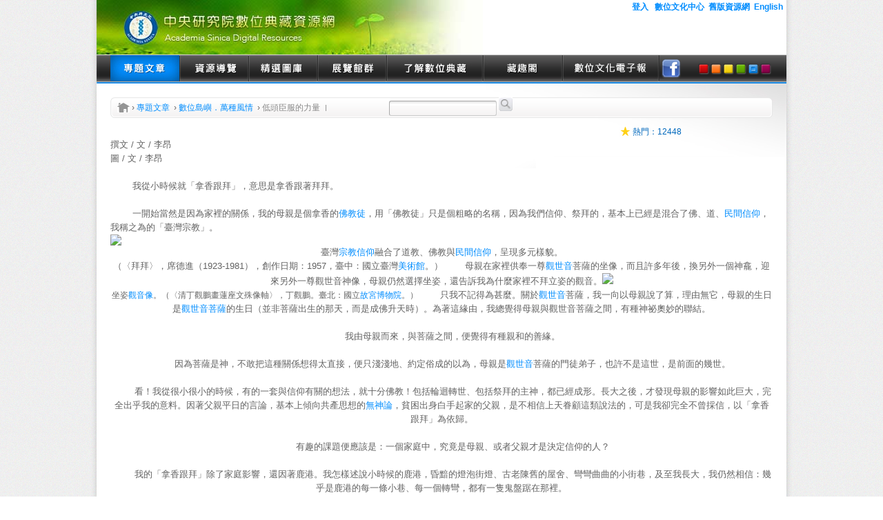

--- FILE ---
content_type: text/html;charset=UTF-8
request_url: https://digiarch.sinica.edu.tw/content/subject/resource_content.jsp?oid=16797239&queryType=qc
body_size: 43980
content:














































<!DOCTYPE html PUBLIC "-//W3C//DTD XHTML 1.0 Transitional//EN" "http://www.w3.org/TR/xhtml1/DTD/xhtml1-transitional.dtd">
<html xmlns="http://www.w3.org/1999/xhtml"><!-- InstanceBegin template="/Templates/header_footer.dwt" codeOutsideHTMLIsLocked="false" -->
<head>
<meta http-equiv="Content-Type" content="text/html; charset=utf-8" />
<meta http-equiv="content-language" content="zh-TW" />
<meta name=COPYRIGHT content="Copyright(c)中央研究院數位典藏資源網 http://digiarch.sinica.edu.tw/index.jsp">
<meta name="description" content="&nbsp;&nbsp; &nbsp; &nbsp; &nbsp;我從小時候就「拿香跟拜」，意思是拿香跟著拜拜。&nbsp; &nbsp; &nbsp; &nbsp; 一開始當然是因為家裡的關係，我的母親是個拿香的佛教徒，用「佛教徒」只是個粗略的名稱，因為我們信仰、祭拜的，基本上已經是混合了佛、道、民間信仰，我稱之為的「臺灣宗教」。臺灣宗教信仰融合了道教、佛教與民間信仰，呈現多元樣貌。（〈拜拜〉，席德進（1923-1981），創作日期：1957，臺中：國立臺灣美術館。）&nbsp; &nbsp; &nbsp; &nbsp;&nbsp;母親在家裡供奉一尊觀世音菩薩的坐像，而且許多年後，換另外一個神龕，迎來另外一尊觀世音神像，母親仍然選擇坐姿，還告訴我為什麼家裡不拜立姿的觀音。坐姿觀音像。（〈清丁觀鵬畫蓮座文殊像軸〉，丁觀鵬。臺北：國立故宮博物院。）&nbsp; &nbsp; &nbsp; &nbsp;&nbsp;只我不記得為甚麼。關於觀世音菩薩，我一向以母親說了算，理由無它，母親的生日是觀世音菩薩的生日（並非菩薩出生的那天，而是成佛升天時）。為著這緣由，我總覺得母親與觀世音菩薩之間，有種神祕奧妙的聯結。&nbsp;&nbsp; &nbsp; &nbsp; &nbsp;&nbsp;我由母親而來，與菩薩之間，便覺得有種親和的善緣。&nbsp; &nbsp; &nbsp; &nbsp;&nbsp;因為菩薩是神，不敢把這種關係想得太直接，便只淺淺地、約定俗成的以為，母親是觀世音菩薩的門徒弟子，也許不是這世，是前面的幾世。&nbsp; &nbsp; &nbsp; &nbsp;&nbsp;看！我從很小很小的時候，有的一套與信仰有關的想法，就十分佛教！包括輪迴轉世、包括祭拜的主神，都已經成形。長大之後，才發現母親的影響如此巨大，完全出乎我的意料。因著父親平日的言論，基本上傾向共產思想的無神論，貧困出身白手起家的父親，是不相信上天眷顧這類說法的，可是我卻完全不曾採信，以「拿香跟拜」為依歸。&nbsp; &nbsp; &nbsp; &nbsp;&nbsp;有趣的課題便應該是：一個家庭中，究竟是母親、或者父親才是決定信仰的人？&nbsp; &nbsp; &nbsp; &nbsp;&nbsp;我的「拿香跟拜」除了家庭影響，還因著鹿港。我怎樣述說小時候的鹿港，昏黯的燈泡街燈、古老陳舊的屋舍、彎彎曲曲的小街巷，及至我長大，我仍然相信：幾乎是鹿港的每一條小巷、每一個轉彎，都有一隻鬼盤踞在那裡。&nbsp; &nbsp; &nbsp; &nbsp;&nbsp;可是，這麼多鬼魂的古老小鎮，有著同樣、甚至更多的神。那些至高的神祇，玉皇大帝、天公、觀世音菩薩、媽祖、各姓的王爺、土地公、石頭公……還有更神祕恐怖的大將爺、城隍廟，還不用說青面獠牙的神差、最恐怖嚇人的黑白無常，我們稱的大爺、二爺……黑白無常，又稱范謝將軍、七爺八爺，是著名的「鬼差」。圖為七爺。（〈紙面具─七爺〉，郭雙富採集，南投縣竹山鎮。臺北：中央研究院民族所。）莫府千歲，屬於王爺信仰。相傳莫府千歲是唐朝勇將莫英，與張巡是結拜兄弟，二人在安史之亂時堅守睢陽。後莫英身受重傷，思及糧絕且無法作戰，便自殺捨身供將士食用。（〈莫府千歲〉，許嘉明採集，1992雲林麥寮。臺北：中央研究院民族所。）虎爺傳說紛紜，最常見的說法是虎爺因危害人間，而遭神明收服。台灣廟宇供奉虎爺大多用來保護主神，維護廟宇的安寧，並驅逐癘疫、鎮邪除煞。（木雕虎爺神像，呂理政採集，彰化鹿港。臺北：中央研究院民族所。）&nbsp; &nbsp; &nbsp; &nbsp;&nbsp;我還曾被供桌底下駐守的一隻老虎嚇到差一點生病，長大後才發現，那老虎要不就是紙糊的、要不就是泥塑的。紙老虎恐怖嗎？十分恐怖，跟那些同樣以紙作的祭拜用的紙人一樣，他們就是能承載陰氣，從中接引陰冥。&nbsp; &nbsp; &nbsp; &nbsp; 有這麼多神明保護的鹿港，應該不會感到害怕了吧！可是為什麼我這樣怕鬼，怕到不敢一個人在房間裡睡覺、晚上不敢起來上廁所。這些莫名的恐懼無從區分，也不敢分辨或細究，直到最近不再那麼害怕了，才能較理性的知會，原來神和鬼是一國的。他們本來就是要讓我尊畏的。&nbsp; &nbsp; &nbsp; &nbsp; 而如果鬼怪有好的、有壞的，神明也不一定保佑你，那麼，鬼神便也真的不分吧！&nbsp; &nbsp; &nbsp; &nbsp; 我怕鬼敬神，這個從小被養成的「習慣」，不知到那個時候，大概跟我大學時候讀的哲學系有關吧，我也會逢廟必拜。當然遭到嘲笑，在臺灣經濟奇蹟的時代，尚不覺得有現今這麼「迷信」，「窮算命、富燒香」？似乎並不見得如此。是窮了的臺灣，方如此「燒香」迷信？還是整體潮流必然要走至此？&nbsp; &nbsp; &nbsp; &nbsp; 如此仔細的談論這些細微的、看似不重要的有關信仰的細節，因著我們基本的「臺灣宗教」信仰，並不像西方的宗教或回教那般絕對、強烈，並不是「有」、「沒有」，「是」、「非」的問題。&nbsp; &nbsp; &nbsp; &nbsp; 我們一般人的信仰淺約模糊、甚至可有可無，就只是一個「習慣」，沒有強烈的排他性，也因此有時候自己都不曾察覺。這樣的信仰使我們平和、不侵犯，但有時候，特別是年輕時候，因為信仰不明確，很難成為一種支持與依歸，支撐我們走過生命中得面對的困境。&nbsp; &nbsp; &nbsp; &nbsp; 我也是到有了年紀，才深刻的回顧到我的「拿香跟拜」，事實上給了我可以低頭、願意低頭的能力。而這並非所有的所謂「知識份子」都作得到的，有許多次，我拿香拜拜，只讓友人取笑、不以為然。他們，是無論如何都無法對著神像跪拜下來的。&nbsp; &nbsp; &nbsp; &nbsp; 我的小說因為常常觸及到社會與政治的禁忌，被稱為「最受爭議的作家」，雖然讓我在國際間贏得名聲，但老實說，所謂的「最受爭議」，在臺灣其實是得面對種種不同的眼光。&nbsp; &nbsp; &nbsp; &nbsp; 然在我寫作的四十幾年之間，可以一直堅持下去，不曾屈服也不曾被懾服、被折斷，我承認自己有勇敢的地方，更重要的是，我的力量其實來自於我懂得低頭、懂得自己的不足，方能抗爭之後「放下」，重新凝聚了「我將再起」新的力量，能夠繼續不斷的朝不同的方向寫作。&nbsp; &nbsp; &nbsp; &nbsp;&nbsp;年輕的時候，總自持有才華、能力，但逐漸的，學習到至少懂得對自己低頭，低頭不只是對外面的強勢逆境能低下頭來，能對自己低頭尤其重要。&nbsp; &nbsp; &nbsp; &nbsp;&nbsp;我想講一樁小小的事件，有一次，一個學生遭遇問題，要我向他的主管關說，我試了，可是人輕言微，主管連跟我見面都不肯。學生替我憤憤不平，問我會不會覺得被羞辱？我十分坦白的說，我心裡真的沒有被羞辱的感覺，只是衡量自己分量不夠，才會有這樣的結果，與羞辱無關。&nbsp; &nbsp; &nbsp; &nbsp;&nbsp;在我生命中遭逢重大的打擊與不順時，能柔軟的彎下腰身，甚至願意整個人匍匐在地，將自己交出來給未知的命運、至高的力量，並尋求心靈上的幫助。這樣的能夠放下、願意低頭，等同於承認自己的有所不足，簡單的講方不致「喪志」，也給了我再次起身的機會。&nbsp; &nbsp; &nbsp; &nbsp;&nbsp;我不是個周到、會做人的人，事實上我也不會胡亂的低頭，但在我一生中奉為最高追求的寫作過程中，在我因作品而引人非議時，我真的要說，我的懂得對自己低頭，願意低頭，能夠放下，讓我能一而三的再起創作。&nbsp; &nbsp; &nbsp; &nbsp;&nbsp;而年歲更長，當然也瞭解到願意對一些人、事低頭，能使得自己變成一個更「可親」的人。&nbsp; &nbsp; &nbsp; &nbsp;&nbsp;算是「拿香跟拜」，願意將自己交出來給未知的命運、至高的力量，一種低頭的智慧吧！" />
<meta name="keywords" content="" />
<meta name="author" content="中央研究院數位典藏資源網, http://digiarch.sinica.edu.tw/index.jsp" />
<link rel="shortcut icon" href="../../images/bookmark.ico" />
<link rel="icon" href="../../images/bookmark.ico"  type="images/icon" />
<link rel="bookmark" href="../../images/bookmark.ico" />
<!-- InstanceBeginEditable name="doctitle" -->
<title>專題文章:低頭臣服的力量 | 中央研究院數位典藏資源網</title>
<!-- InstanceEndEditable -->
<link href="../../css/style_blue.css" rel="stylesheet" type="text/css" id="colorStyleTemplate"/>
<link href="../../css/uniform.default.css" rel="stylesheet" type="text/css" />
<link href="../../css/content.css" rel="stylesheet" type="text/css" />

<script src="http://ajax.googleapis.com/ajax/libs/jquery/1.4.2/jquery.min.js" type="text/javascript" charset="utf-8"></script>
<script type="text/javascript" src="../../js/jquery.uniform.js"></script> <!-- Uniform -->
<script type="text/javascript" charset="utf-8">
      $(function(){
        $("input, textarea, select, button").uniform();
      });
    </script>
<!-- InstanceBeginEditable name="head" -->
<link href="../../css/colorbox.css" rel="stylesheet" type="text/css" />
<script type="text/javascript" src="../../js/addthis_widget.js"></script><!-- 推文 -->
<script type="text/javascript" src="../../js/jquery.colorbox.js"></script><!-- lightbox -->
<script type="text/javascript" src="../../js/all.js"></script>
<!--此為google分析的使用-->
<script type="text/javascript">
	var gaJsHost = (("https:" == document.location.protocol) ? "https://ssl." : "http://www.");
	document.write(unescape("%3Cscript src='" + gaJsHost + "google-analytics.com/ga.js' type='text/javascript'%3E%3C/script%3E"));
</script>

<script type="text/javascript" src="../../js/ZeroClipboard.js"></script>
<script language="JavaScript">
		var clip = null;
		function init() {
			ZeroClipboard.setMoviePath("../../js/ZeroClipboard.swf");
			clip = new ZeroClipboard.Client();
			clip.setHandCursor( true );
			
			clip.addEventListener('load', function (client) {
				debugstr("Flash movie loaded and ready.");
			});
			
			clip.addEventListener('mouseOver', function (client) {
				// update the text on mouse over
				clip.setText( $("#referinfo").val() );
				//alert($('#referinfo').val() );
			});
			
			clip.addEventListener('complete', function (client, text) {
				alert("已複製至剪貼簿");
				debugstr("Copied text to clipboard: " + text );
				
			});
			
			clip.glue( 'buid', 'budi' );
		}
		
		function debugstr(msg) {
			var p = document.createElement('p');
			p.innerHTML = msg;
			$('d_debug').appendChild(p);
		}
</script> 

<script type="text/javascript">
function infocopy(){
	var info_txt = document.getElementById("referinfo").value;
	//alert(info_txt);
	addClipboard(info_txt);
	//alert(navigator.appName);
}


function addClipboard(txt) { 
	//alert(txt);
	if(window.clipboardData) { 
		window.clipboardData.clearData(); 
		window.clipboardData.setData('Text', txt);
		alert("將 '"+txt+"' 複製到剪貼簿(IE)");
	} else if(navigator.userAgent.indexOf('Opera') != -1 || navigator.appName.indexOf('Netscape') != -1) {
		alert("請直接於內容上點選'右鍵-->複製'，再貼到您的頁面上");
		/*window.location = txt; 
		alert("將 '"+txt+"' 複製到剪貼簿(Opera)");*/
	} else if (window.netscape) {
		try {
			netscape.security.PrivilegeManager.enablePrivilege('UniversalXPConnect');
		}
		catch (e) {
			alert("!!被瀏覽器拒絕！\n請在瀏覽器地址欄輸入'about:config'並確定\n然後將'signed.applets.codebase_principal_support'設置為'true'");
		}
		var clip = Components.classes['@mozilla.org/widget/clipboard;1'].createInstance(Components.interfaces.nsIClipboard);
		if (!clip) return;
		var trans = Components.classes['@mozilla.org/widget/transferable;1'].createInstance(Components.interfaces.nsITransferable);
		if (!trans) return;
		trans.addDataFlavor('text/unicode');
		var str = new Object();
		var len = new Object();
		var str = Components.classes['@mozilla.org/supports-string;1'].createInstance(Components.interfaces.nsISupportsString);
		var copytext = txt;
		str.data = copytext;
		trans.setTransferData("text/unicode",str,copytext.length*2);
		var clipid = Components.interfaces.nsIClipboard;
		if (!clip) return false;
		clip.setData(trans,null,clipid.kGlobalClipboard);
		alert("' "+txt+"' has been copy(netscape & Firefox)");
		//alert("將 '"+txt+"' 複製到剪貼簿(netscape)");
	}
	return true;
}
</script>
<!--此為google分析的使用-->
<!--<script type="text/javascript">
	var gaJsHost = (("https:" == document.location.protocol) ? "https://ssl." : "http://www.");
	document.write(unescape("%3Cscript src='" + gaJsHost + "google-analytics.com/ga.js' type='text/javascript'%3E%3C/script%3E"));
</script>-->
<script type="text/javascript">
var _gaq = _gaq || [];
_gaq.push(['_setAccount', 'UA-7564601-1']);
_gaq.push(['_trackPageview']);
(function() {
var ga = document.createElement('script'); ga.type = 'text/javascript'; ga.async = true; 
ga.src = ('https:' == document.location.protocol ? 'https://' : 'http://') + 'stats.g.doubleclick.net/dc.js';
var s = document.getElementsByTagName('script')[0]; s.parentNode.insertBefore(ga, s);
})();
</script>
<script type="text/javascript">
	try {
	var pageTracker = _gat._getTracker("UA-7564601-1");
	pageTracker._trackPageview();
	} catch(err) {}
</script>

<!-- InstanceEndEditable -->
</head>

<body onLoad="init()">
   <div id="wrap">
      <!-- header  -->
         <div id="header" class="bg">
               <header>
                     <a id="logo" title="中央研究院數位典藏資源網" href="../../index.jsp">中央研究院數位典藏資源網</a>
                     <div class="login">
                         <!--登入頁 -->
                         
<!--<div align="right" style="padding-right:5px; padding-top:-15px;background-color: rgb(255,255,255);">
	<b><a href="http://ndaip.sinica.edu.tw" target="_blank">舊版資源網</a></b>
</div>-->


<a href="" OnClick="window.open('http://digiarch.sinica.edu.tw/content/nav/loginto.jsp', '會員登入', config='height=590,width=650')"><strong>登入</strong></a>&nbsp;&nbsp;

<span style="padding-right:5px;padding-top:5px;background-color: rgb(255,255,255);"><a href="http://www.asdc.sinica.edu.tw" target="_blank"><strong>數位文化中心</strong></a>&nbsp;&nbsp;<a href="http://ndaip.sinica.edu.tw" target="_blank"><strong>舊版資源網</strong></a>&nbsp;&nbsp;<a href="http://digiarch.sinica.edu.tw/digiarch_en/" target="_blank"><strong>English</strong></a>

</span>

<!--<strong><span style="position:relative; left:930px; margin:0; padding:0; width: 100px; z-index: 3000;"><a href="http://ndaip.sinica.edu.tw" target="_blank">舊版資源網</a></span></strong>-->
<script>
	var login = $('.login');
    //alert(login.class);
	login.attr('style','background-color: rgb(255,255,255)');
</script>
                     </div>
               </header>
         </div>

         <!-- nav  -->
         <!-- InstanceBeginEditable name="vavigation" -->
         <div id="nav" class="bg">
           <div id="nav_bg">
             <div class="navi">
                   <!--主menu頁 -->
                   
                   

<a id="menutag1" class="nav01" title="專題文章" href="http://digiarch.sinica.edu.tw/content/subject/subject.jsp">專題文章</a>
<a id="menutag2" class="nav02" title="資源導覽" href="http://digiarch.sinica.edu.tw/content/repository/resource.jsp">資源導覽</a>
<a id="menutag3" class="nav03" title="精選圖庫" href="http://digiarch.sinica.edu.tw/content/pictures/index.jsp">精選圖庫</a>
<a id="menutag4" class="nav04" title="展覽館群" href="http://digiarch.sinica.edu.tw/content/exhibit/exhibit.jsp">展覽館群</a>
<a id="menutag5" class="nav05" title="了解數位典藏" href="http://digiarch.sinica.edu.tw/content/about/about_daal.jsp">了解數位典藏</a>
<a id="menutag6" class="nav06" title="藏趣閣" href="http://digiarch.sinica.edu.tw/content/fun/fun.jsp">藏趣閣</a>
<a id="menutag7" class="nav07" title="數位文化電子報" href="http://newsletter.asdc.sinica.edu.tw" target="_blank">數位文化電子報</a>
<script>
//改變menu的focus
   function changeCategoryFocus(tag_no)
   {
      for(var i=1;i<=7;i++)
      {
		  $("#menutag"+i).removeClass();
		  if(i==tag_no){
		      $("#menutag"+i).addClass('focus0'+i);
		  }else{
		      $("#menutag"+i).addClass('nav0'+i);
		  }
      }
//		$(".navi a").removeClass();
//		$(".navi a:eq("+(tag_no - 1)+")").removeClass().addClass('focus0'+tag_no);
//		$(".navi a:eq("+(tag_no - 1)+")").siblings().removeClass().each(function(){$(this).});
//		alert($(".navi a:eq("+(tag_no - 1)+")").attr('class'));
//		$(".navi a:eq("+(tag_no - 1)+")").removeClass();


   }
   changeCategoryFocus(1);
</script>

             </div>
             <!-- color icon -->
             <div class="color_template">
                   

                   <a class="red" title="red" id="red" href="javascript:changeColorTemplateFocus('red')">red</a>
                   <a class="orange" title="orange" id="orange" href="javascript:changeColorTemplateFocus('orange');">orange</a>
                   <a class="yellow" title="yellow" id="yellow" href="javascript:changeColorTemplateFocus('yellow');">yellow</a>
                   <a class="green" title="green" id="green" href="javascript:changeColorTemplateFocus('green');">green</a>
                   <a class="blue" title="blue" id="blue" href="javascript:changeColorTemplateFocus('blue');">blue</a>
                   <a class="purple focus_c6" title="purple" id="purple" href="javascript:changeColorTemplateFocus('purple');">purple</a>
<script type="text/javascript">
//改變顏色template焦點顏色
	
   changeColorTemplateFocus('blue');
   function changeColorTemplateFocus(color)
   {
   	  //alert(color);
      var searchCategoryList = $('.color_template a');
      var focusSerial = 5;
      for(var i=0;i<searchCategoryList.length;i++)
      {
          var title = searchCategoryList[i].id;
          var id = '#'+title;
          //alert(id);
          $(id).attr('class',title);
          if(color==title)
          	  focusSerial = (i+1);
      }
      var focusID = '#'+color;
      $(focusID).attr('class','focus_c'+focusSerial);
      //change color template
      var colorTemplate = $('#colorStyleTemplate');
      //alert($('#colorStyleTemplate').attr('href'));
      colorTemplate.remove();
	  colorTemplate = $('#contentStyle');
      //alert($('#colorStyleTemplate').attr('href'));
      colorTemplate.remove();
	  colorTemplate = $('#defaultStyle');
      //alert($('#colorStyleTemplate').attr('href'));
      colorTemplate.remove();
      //alert($('#colorStyleTemplate').attr('href'));
      var css = '../../css/style_'+color+'.css';
      //colorTemplate.attr('href',css);
      loadjscssfile(css,'css');
      $.get('../nav/color_session.jsp', {'color':color}, function(data) {
      	    //if(browserType!='')
      	  		//changeBrowserType(browserType);
      });
   }
   //替換css
   function loadjscssfile(filename, filetype){
	 if (filetype=="js"){ //if filename is a external JavaScript file
	  var fileref=document.createElement('script')
	  fileref.setAttribute("type","text/javascript")
	  fileref.setAttribute("src", filename)
	 }
	 else if (filetype=="css"){ //if filename is an external CSS file
	  var fileref=document.createElement("link")
	  fileref.setAttribute("rel", "stylesheet")
	  fileref.setAttribute("type", "text/css")
	//	  alert(filename);
	  fileref.setAttribute("href", filename)
	  fileref.setAttribute("id", 'colorStyleTemplate')
	 }
	 if (typeof fileref!="undefined"){
	  document.getElementsByTagName("head")[0].appendChild(fileref)
	  var fileref2=document.createElement("link")
	  fileref2.setAttribute("rel", "stylesheet")
	  fileref2.setAttribute("type", "text/css")
	  fileref2.setAttribute("href", "../../css/content.css")
	  fileref2.setAttribute("id", 'contentStyle')
      var fileref3=document.createElement("link")
	  fileref3.setAttribute("rel", "stylesheet")
	  fileref3.setAttribute("type", "text/css")
	  fileref3.setAttribute("href", "../../css/uniform.default.css")
	  fileref3.setAttribute("id", 'defaultStyle')
	  document.getElementsByTagName("head")[0].appendChild(fileref2)
	  document.getElementsByTagName("head")[0].appendChild(fileref3)
	 }
	}

</script>


             </div>
             <!-- 推文icon -->
             <div class="blogger_link">
                   
                   <a class="fb" title="facebook" target="_blank" href="http://www.facebook.com/sinica.digiarch">facebook</a>
                   <!--<a class="twitter" title="twitter" target="_blank" href="#">twitter</a>
                   <a class="plurk" title="plurk" target="_blank" href="http://www.plurk.com/digiarch">plurk</a>
                   <a class="googleplus" title="google+" target="_blank" href="https://plus.google.com/100945620246229402934/posts">google+</a>-->


             </div>
           </div>
         </div>
         <!-- InstanceEndEditable -->



      <!-- container -->
	  <!-- InstanceBeginEditable name="container" -->
      <div id="container">
        <div class="content bg">
          <div class="content_bg outsidepadding">
                <!-- breadcrumbs -->
            <div class="breadcrumbs breadcrumbs_large">
                      <!-- 網站導覽 -->
                       <div class="crumbs">
                          <a class="icon_home" href="../../index.jsp">首頁</a> &nbsp;&#8250;
                          <a href="subject.jsp">專題文章</a> &nbsp;&#8250;

									<a href="subject.jsp?classify=3333">數位島嶼．萬種風情</a> &nbsp;&#8250;

                          <!--<a href="resource_001.html">資料庫</a> &nbsp;&#8250;
                          <a href="resource_001.html">生命科學、西元2010、台東</a> &nbsp;&#8250;-->
                          <span>低頭臣服的力量</span>
						  
                       </div>
					   
					   <div class="subject">
                           <div class="order"><!--<a href="#">訂閱主題</a>--></div></div>
                       <!--<a class="btn_back" href="resource_001.html">回檢索結果</a>-->
					   <span align="right">
                            <input id="queryString" type="text" />
                            <a id="btn_search" href="#"><img src="../../images/icon_003.jpg" ></a>
                       </span>
					   
                </div>
				
				
				<div class="toper_right"> 
                            <ul>
                            <li class="hot"><label>熱門：</label><span>12448</span></li>
                            <li class="fblike">
							<iframe src=" http://www.facebook.com/plugins/like.php?href=http://digiarch.sinica.edu.tw/content/subject/resource_content.jsp?oid=16797239&amp;layout=button_count&amp;show_faces=false&amp;action=like&amp;font=arial&amp;colorscheme=light" scrolling="no" frameborder="0" style="border:none; overflow:hidden; width:70px; height:21px;" allowtransparency="true"></iframe></li>
                            <!--<li class="like"><label>收藏</label></li>-->
                            </ul>   
                           </div>
                <!-- main_container -->
                <div class="main_container2">
                      <!-- 主要圖文區 -->
                      <table class="main" border="0" cellpadding="0" cellspacing="0" width="100%">
                         <tbody>
                            <tr>
                               <!-- 圖片 -->
                               <td class="mainimg1">


	撰文 / 文 / 李昂 <br>

	圖 / 文 / 李昂 <br>

<br>
                                  &nbsp;&nbsp; &nbsp; &nbsp; &nbsp;我從小時候就「拿香跟拜」，意思是拿香跟著拜拜。<br><br><div>&nbsp; &nbsp; &nbsp; &nbsp; 一開始當然是因為家裡的關係，我的母親是個拿香的<a href="../repository/resource_list.jsp?queryString=%E4%BD%9B%E6%95%99%E5%BE%92&queryType=qs&metaCategory=all" target='_blank'>佛教徒</a>，用「佛教徒」只是個粗略的名稱，因為我們信仰、祭拜的，基本上已經是混合了佛、道、<a href="../repository/resource_list.jsp?queryString=%E6%B0%91%E9%96%93%E4%BF%A1%E4%BB%B0&queryType=qs&metaCategory=all" target='_blank'>民間信仰</a>，我稱之為的「臺灣宗教」。<br><span><span class="photo"><a href="http://knowledge.teldap.tw/knowledge/embed/holding-embed.php?entryId=14998" target="blank"><img src="http://knowledge.teldap.tw/million/al/s1315203005.jpg"></a><tr align=center><td>臺灣<a href="../repository/resource_list.jsp?queryString=%E5%AE%97%E6%95%99%E4%BF%A1%E4%BB%B0&queryType=qs&metaCategory=all" target='_blank'>宗教信仰</a>融合了道教、佛教與<a href="../repository/resource_list.jsp?queryString=%E6%B0%91%E9%96%93%E4%BF%A1%E4%BB%B0&queryType=qs&metaCategory=all" target='_blank'>民間信仰</a>，呈現多元樣貌。<br>（〈拜拜〉，席德進（1923-1981），創作日期：1957，臺中：國立臺灣<a href="../repository/resource_list.jsp?queryString=%E7%BE%8E%E8%A1%93%E9%A4%A8&queryType=qs&metaCategory=all" target='_blank'>美術館</a>。）</span></span></span></div>&nbsp; &nbsp; &nbsp; &nbsp;&nbsp;母親在家裡供奉一尊<a href="../repository/resource_list.jsp?queryString=%E8%A7%80%E4%B8%96%E9%9F%B3&queryType=qs&metaCategory=all" target='_blank'>觀世音</a>菩薩的坐像，而且許多年後，換另外一個神龕，迎來另外一尊觀世音神像，母親仍然選擇坐姿，還告訴我為什麼家裡不拜立姿的觀音。<span class="photo"><span class="Apple-style-span" style="font-size: smaller;"><a href="http://catalog.digitalarchives.tw/dacs5/System/Exhibition/Detail.jsp?OID=1464567" target="_blank"><img src="http://knowledge.teldap.tw/million/al/s1314771706.jpg"></a></span><tr align=center><td><span class="Apple-style-span" style="font-size: 12px;">坐姿<a href="../repository/resource_list.jsp?queryString=%E8%A7%80%E9%9F%B3%E5%83%8F&queryType=qs&metaCategory=all" target='_blank'>觀音像</a>。（〈清丁觀鵬畫蓮座文殊像軸〉，丁觀鵬。臺北：國立<a href="../repository/resource_list.jsp?queryString=%E6%95%85%E5%AE%AE%E5%8D%9A%E7%89%A9%E9%99%A2&queryType=qs&metaCategory=all" target='_blank'>故宮博物院</a>。）</span></span></span>&nbsp; &nbsp; &nbsp; &nbsp;&nbsp;只我不記得為甚麼。關於<a href="../repository/resource_list.jsp?queryString=%E8%A7%80%E4%B8%96%E9%9F%B3&queryType=qs&metaCategory=all" target='_blank'>觀世音</a>菩薩，我一向以母親說了算，理由無它，母親的生日是<a href="../repository/resource_list.jsp?queryString=%E8%A7%80%E4%B8%96%E9%9F%B3%E8%8F%A9%E8%96%A9&queryType=qs&metaCategory=all" target='_blank'>觀世音菩薩</a>的生日（並非菩薩出生的那天，而是成佛升天時）。為著這緣由，我總覺得母親與觀世音菩薩之間，有種神祕奧妙的聯結。<br>&nbsp;<br>&nbsp; &nbsp; &nbsp; &nbsp;&nbsp;我由母親而來，與菩薩之間，便覺得有種親和的善緣。
<br><br>&nbsp; &nbsp; &nbsp; &nbsp;&nbsp;因為菩薩是神，不敢把這種關係想得太直接，便只淺淺地、約定俗成的以為，母親是<a href="../repository/resource_list.jsp?queryString=%E8%A7%80%E4%B8%96%E9%9F%B3&queryType=qs&metaCategory=all" target='_blank'>觀世音</a>菩薩的門徒弟子，也許不是這世，是前面的幾世。<br><br>&nbsp; &nbsp; &nbsp; &nbsp;&nbsp;看！我從很小很小的時候，有的一套與信仰有關的想法，就十分佛教！包括輪迴轉世、包括祭拜的主神，都已經成形。長大之後，才發現母親的影響如此巨大，完全出乎我的意料。因著父親平日的言論，基本上傾向共產思想的<a href="../repository/resource_list.jsp?queryString=%E7%84%A1%E7%A5%9E%E8%AB%96&queryType=qs&metaCategory=all" target='_blank'>無神論</a>，貧困出身白手起家的父親，是不相信上天眷顧這類說法的，可是我卻完全不曾採信，以「拿香跟拜」為依歸。<br><br><div>&nbsp; &nbsp; &nbsp; &nbsp;&nbsp;有趣的課題便應該是：一個家庭中，究竟是母親、或者父親才是決定信仰的人？<br><br></div><div>&nbsp; &nbsp; &nbsp; &nbsp;&nbsp;我的「拿香跟拜」除了家庭影響，還因著鹿港。我怎樣述說小時候的鹿港，昏黯的燈泡街燈、古老陳舊的屋舍、彎彎曲曲的小街巷，及至我長大，我仍然相信：幾乎是鹿港的每一條小巷、每一個轉彎，都有一隻鬼盤踞在那裡。<br><br>&nbsp; &nbsp; &nbsp; &nbsp;&nbsp;可是，這麼多鬼魂的古老小鎮，有著同樣、甚至更多的神。那些至高的神祇，<a href="../repository/resource_list.jsp?queryString=%E7%8E%89%E7%9A%87%E5%A4%A7%E5%B8%9D&queryType=qs&metaCategory=all" target='_blank'>玉皇大帝</a>、天公、<a href="../repository/resource_list.jsp?queryString=%E8%A7%80%E4%B8%96%E9%9F%B3&queryType=qs&metaCategory=all" target='_blank'>觀世音</a>菩薩、媽祖、各姓的王爺、<a href="../repository/resource_list.jsp?queryString=%E5%9C%9F%E5%9C%B0%E5%85%AC&queryType=qs&metaCategory=all" target='_blank'>土地公</a>、<a href="../repository/resource_list.jsp?queryString=%E7%9F%B3%E9%A0%AD%E5%85%AC&queryType=qs&metaCategory=all" target='_blank'>石頭公</a>……還有更神祕恐怖的大將爺、<a href="../repository/resource_list.jsp?queryString=%E5%9F%8E%E9%9A%8D%E5%BB%9F&queryType=qs&metaCategory=all" target='_blank'>城隍廟</a>，還不用說青面獠牙的神差、最恐怖嚇人的黑<a href="../repository/resource_list.jsp?queryString=%E7%99%BD%E7%84%A1%E5%B8%B8&queryType=qs&metaCategory=all" target='_blank'>白無常</a>，我們稱的大爺、二爺……<br><span><span class="photo"><a href="http://ianthro.tw/c/ioe:obj:6237" target="_blank"><img src="http://knowledge.teldap.tw/million/al/s1314842381.jpg"></a><tr align=center><td>黑<a href="../repository/resource_list.jsp?queryString=%E7%99%BD%E7%84%A1%E5%B8%B8&queryType=qs&metaCategory=all" target='_blank'>白無常</a>，又稱范謝將軍、七爺八爺，是著名的「鬼差」。圖為七爺。<br>（〈紙面具─七爺〉，郭雙富採集，南投縣<a href="../repository/resource_list.jsp?queryString=%E7%AB%B9%E5%B1%B1%E9%8E%AE&queryType=qs&metaCategory=all" target='_blank'>竹山鎮</a>。臺北：中央研究院民族所。）</span></span></span><span><span class="photo"><a href="http://ianthro.tw/c/ioe:obj:5603" target="_blank"><img src="http://knowledge.teldap.tw/million/al/s1314842468.jpg"></a><tr align=center><td>莫府千歲，屬於王爺信仰。相傳莫府千歲是唐朝勇將莫英，與張巡是結拜兄弟，二人在安<br>史之亂時堅守睢陽。後莫英身受重傷，思及糧絕且無法作戰，便自殺捨身供將士食用。<br>（〈莫府千歲〉，許嘉明採集，1992雲林麥寮。臺北：中央研究院民族所。）</span></span></span><span><span class="photo"><a href="http://ianthro.tw/c/ioe:obj:4521" target="_blank"><img src="http://knowledge.teldap.tw/million/al/s1314842652.jpg"></a><tr align=center><td>虎爺傳說紛紜，最常見的說法是虎爺因危害人間，而遭神明收服。台灣廟宇供奉虎爺<br>大多用來保護主神，維護廟宇的安寧，並驅逐癘疫、鎮邪除煞。<br>（木雕虎爺神像，呂理政採集，彰化鹿港。臺北：中央研究院民族所。）</span></span></span><div>&nbsp; &nbsp; &nbsp; &nbsp;&nbsp;我還曾被供桌底下駐守的一隻老虎嚇到差一點生病，長大後才發現，那老虎要不就是紙糊的、要不就是泥塑的。紙老虎恐怖嗎？十分恐怖，跟那些同樣以紙作的祭拜用的紙人一樣，他們就是能承載陰氣，從中接引陰冥。<br><br>&nbsp; &nbsp; &nbsp; &nbsp; 有這麼多神明保護的鹿港，應該不會感到害怕了吧！可是為什麼我這樣怕鬼，怕到不敢一個人在房間裡睡覺、晚上不敢起來上廁所。這些莫名的恐懼無從區分，也不敢分辨或細究，直到最近不再那麼害怕了，才能較理性的知會，原來神和鬼是一國的。他們本來就是要讓我尊畏的。</div><div>&nbsp; &nbsp; &nbsp; &nbsp; 而如果鬼怪有好的、有壞的，神明也不一定保佑你，那麼，鬼神便也真的不分吧！</div><div>&nbsp; &nbsp; &nbsp; &nbsp; 我怕鬼敬神，這個從小被養成的「習慣」，不知到那個時候，大概跟我大學時候讀的哲學系有關吧，我也會逢廟必拜。當然遭到嘲笑，在<a href="../repository/resource_list.jsp?queryString=%E8%87%BA%E7%81%A3%E7%B6%93%E6%BF%9F&queryType=qs&metaCategory=all" target='_blank'>臺灣經濟</a>奇蹟的時代，尚不覺得有現今這麼「迷信」，「窮算命、富燒香」？似乎並不見得如此。是窮了的臺灣，方如此「燒香」迷信？還是整體潮流必然要走至此？</div><div>&nbsp; &nbsp; &nbsp; &nbsp; 如此仔細的談論這些細微的、看似不重要的有關信仰的細節，因著我們基本的「臺灣宗教」信仰，並不像西方的宗教或回教那般絕對、強烈，並不是「有」、「沒有」，「是」、「非」的問題。</div><div>&nbsp; &nbsp; &nbsp; &nbsp; 我們一般人的信仰淺約模糊、甚至可有可無，就只是一個「習慣」，沒有強烈的排他性，也因此有時候自己都不曾察覺。這樣的信仰使我們平和、不侵犯，但有時候，特別是年輕時候，因為信仰不明確，很難成為一種支持與依歸，支撐我們走過生命中得面對的困境。</div><div>&nbsp; &nbsp; &nbsp; &nbsp; 我也是到有了年紀，才深刻的回顧到我的「拿香跟拜」，事實上給了我可以低頭、願意低頭的能力。而這並非所有的所謂「知識份子」都作得到的，有許多次，我拿香拜拜，只讓友人取笑、不以為然。他們，是無論如何都無法對著神像跪拜下來的。</div><div>&nbsp; &nbsp; &nbsp; &nbsp; 我的小說因為常常觸及到社會與政治的禁忌，被稱為「最受爭議的作家」，雖然讓我在國際間贏得名聲，但老實說，所謂的「最受爭議」，在臺灣其實是得面對種種不同的眼光。</div><div>&nbsp; &nbsp; &nbsp; &nbsp; 然在我寫作的四十幾年之間，可以一直堅持下去，不曾屈服也不曾被懾服、被折斷，我承認自己有勇敢的地方，更重要的是，我的力量其實來自於我懂得低頭、懂得自己的不足，方能抗爭之後「放下」，重新凝聚了「我將再起」新的力量，能夠繼續不斷的朝不同的方向寫作。</div><div>&nbsp; &nbsp; &nbsp; &nbsp;&nbsp;年輕的時候，總自持有才華、能力，但逐漸的，學習到至少懂得對自己低頭，低頭不只是對外面的強勢逆境能低下頭來，能對自己低頭尤其重要。</div><div>&nbsp; &nbsp; &nbsp; &nbsp;&nbsp;我想講一樁小小的事件，有一次，一個學生遭遇問題，要我向他的主管關說，我試了，可是人輕言微，主管連跟我見面都不肯。學生替我憤憤不平，問我會不會覺得被羞辱？我十分坦白的說，我心裡真的沒有被羞辱的感覺，只是衡量自己分量不夠，才會有這樣的結果，與羞辱無關。</div><div>&nbsp; &nbsp; &nbsp; &nbsp;&nbsp;在我生命中遭逢重大的打擊與不順時，能柔軟的彎下腰身，甚至願意整個人匍匐在地，將自己交出來給未知的命運、至高的力量，並尋求心靈上的幫助。這樣的能夠放下、願意低頭，等同於承認自己的有所不足，簡單的講方不致「喪志」，也給了我再次起身的機會。</div><div>&nbsp; &nbsp; &nbsp; &nbsp;&nbsp;我不是個周到、會做人的人，事實上我也不會胡亂的低頭，但在我一生中奉為最高追求的寫作過程中，在我因作品而引人非議時，我真的要說，我的懂得對自己低頭，願意低頭，能夠放下，讓我能一而三的再起創作。</div><div>&nbsp; &nbsp; &nbsp; &nbsp;&nbsp;而年歲更長，當然也瞭解到願意對一些人、事低頭，能使得自己變成一個更「可親」的人。</div><div>&nbsp; &nbsp; &nbsp; &nbsp;&nbsp;算是「拿香跟拜」，願意將自己交出來給未知的命運、至高的力量，一種低頭的智慧吧！</div><div><br></div><br></div>
                               	  
                               </td>
                            </tr>
                         </tbody>
                      </table>
					  <!--11/04-->
					  
						
                      <!-- 引用資訊 -->
					  <table border="0" cellpadding="0" cellspacing="0" width="100%">
                         <tr>
						 <td>
							<div id="budi" class="quotation">
						 <span>【本文轉載自拓展臺灣數位典藏計畫<a href="http://knowledge.teldap.tw/million/index.php">數位島嶼．萬種風情網站 http://knowledge.teldap.tw/million/index.php</a>】</span>
                         <br class="clear" />
                      </div>
						 </td>
						 <td>
						 <span>
						 <br>
							<div class="tools4">
                           <div class="btn_tools">
                           <!--<a class="btn_download" href="#">檔案下載</a>
                           <a class="btn_apply" href="#">申請授權</a>-->
                           </div>
                              <div id="tools" class="addthis_toolbox addthis_default_style"> 
                              <a class="addthis_button_email" title="轉寄給好友"></a> 
                              <a class="addthis_button_facebook" title="分享至Facebook"></a> 
                              <a class="addthis_button_plurk" title="分享至Plurk"></a> 
                              <a class="addthis_button_twitter" title="分享至Twitter"></a> 
                              <a href="http://www.addthis.com/bookmark.php?v=250&amp;pubid=xa-4d86ac1b07c8c6b5" class="addthis_button_compact"></a> 
                              </div>
                              </div>
							</span>
						 </td>

						 </tr>
                      </table>
                      
                </div>
                <!-- relation_container -->
                <div id="relationDIV">

                </div>
				<div class="ralationbox">
                    
<div class="topper">
	<h1 id="r04" class="title">了解台灣典藏計畫</h1>
</div>
<div class="r_linkbox r_lastbox">
	<ul class="r_link">

		
	</ul>
</div>


                </div>

          </div>
          <br class="clear" />
        </div>
        <!-- content bottom -->
        <div class="content_bottom"></div>
      </div>
      <!-- InstanceEndEditable -->


      <!-- footer  -->
      <div id="footer">
        

<footer>
          <!-- footer menu 選單 -->
          <div class="footer_menu">
            <!-- InstanceBeginEditable name="footer_fv" -->
            <ul class="fv">
              <li><a class="fv01" title="精選下載" href="http://digiarch.sinica.edu.tw/content/download/download.jsp">精選下載</a></li>
              <li><a class="fv02" title="技術服務" href="http://digiarch.sinica.edu.tw/content/tmp_tec/tmp_tec.jsp">技術服務</a></li>
              <li><a class="fv03" title="數典作業指南"  target="_new" href="javascript:window.location='http://digiarch.sinica.edu.tw/content/digiworkflow/resource_list.jsp';">數典作業指南</a></li>
              <li><a class="fv04" title="交換連結" href="http://digiarch.sinica.edu.tw/content/information/info_recommemd.jsp">交換連結</a></li>
            </ul>

            <!-- InstanceEndEditable -->
            <ul class="fm">
              <li><a class="fm01" title="會員服務條款" href="http://digiarch.sinica.edu.tw/content/information/info_member.jsp">會員服務條款</a></li>
              <li><a class="fm02" title="隱私權政策&個資蒐集" href="http://digiarch.sinica.edu.tw/content/information/info_privacy.jsp">隱私權&個資蒐集政策</a></li>
              <li><a class="fm03" title="智慧財產權聲明" href="http://digiarch.sinica.edu.tw/content/information/info_copyright.jsp">智慧財產權聲明</a></li>
              <li><a class="fm01" title="網站地圖" href="http://digiarch.sinica.edu.tw/content/information/info_webmap.jsp">網站地圖</a></li>
              <li><a class="fm02" title="資源網簡介" href="http://digiarch.sinica.edu.tw/content/information/info_aboutus.jsp">資源網簡介</a></li>
              <li><a class="fm03" title="聯絡我們" href="http://digiarch.sinica.edu.tw/content/information/info_contact.jsp">聯絡我們</a></li>
            </ul>
          </div>
          <!-- logo link -->
          <div class="sponsor">
          		 <a class="sp03 spbox" title="數位文化中心" target="_blank" href="http://www.asdc.sinica.edu.tw/">數位文化中心</a>
                 <a class="sp01 spbox" title="數位典藏與數位學習國家型科技計畫" target="_blank" href="http://teldap.tw/">數位典藏與數位學習國家型科技計畫</a>
                 <a class="sp02 spbox" title="中央研究院" target="_blank" href="http://www.sinica.edu.tw/index.shtml">中央研究院</a>
				 <a target=_blank href="http://www.sinica.edu.tw/award/101/announce.html">
				 <img src="../../images/award.gif" width="107px" height="35px"></a>
                 <div class="counter">參觀人數：<span>543149</span>人</div>
          </div>
</footer>
				
<!--此為google分析的使用-->
<script type="text/javascript">
	var gaJsHost = (("https:" == document.location.protocol) ? "https://ssl." : "http://www.");
	document.write(unescape("%3Cscript src='" + gaJsHost + "google-analytics.com/ga.js' type='text/javascript'%3E%3C/script%3E"));
</script>

<script type="text/javascript">
	try {
	var pageTracker = _gat._getTracker("UA-7564601-1");
	pageTracker._trackPageview();
	} catch(err) {}
</script>
      </div>
  </div>

</body>
<!-- InstanceEnd --></html>

<script>
   $(document).ready(function() {
      $.get('../nav/relationSubject.jsp', {'relationWords':'','oid':'16797239'}, function(data) {
          $('#relationDIV').html(data);
       });
   });

   $('#btn_search').click(function(){
	   var x = $('#queryString').val();
	   if(x!=""){
	       //alert(x);
		   window.location="subject.jsp?queryString="+x;
	   }
	   
   });
</script>


--- FILE ---
content_type: text/html;charset=UTF-8
request_url: https://digiarch.sinica.edu.tw/content/nav/relationSubject.jsp?relationWords=&oid=16797239
body_size: 1313
content:



















相關關鍵字:
 				<!-- relation_container -->
                <div class="relation_container">
                      <!-- 相關藏品 -->
                      
                      <!-- 相關文章 -->
                      
                      <!-- 相關網站 -->
                      
                      <!-- 了解台灣典藏計畫 -->
					  <!--
                      <div class="ralationbox">
                         <div class="topper">
                            <h1 id="r04" class="title">了解台灣典藏計畫</h1>
                         </div>
                         <div class="r_linkbox r_lastbox">
                            <ul class="r_link">
                               <li><a href="#">台灣本土植物數位典藏計畫</a></li>
                               <li><a href="#">台灣動物相典藏之研究：台灣貝類相之數位典藏</a></li>
                               <li><a href="#">臺灣動物相典藏之研究：臺灣魚類相之數位典藏</a></li>
                            </ul>
                         </div>
                      </div>
					  -->
                </div>

<script>
	function toResource(metaCategory)
   {
        //alert(metaCategory);
        window.location = '../repository/resource_list.jsp?metaCategory='+metaCategory;
   }
</script>



--- FILE ---
content_type: text/css
request_url: https://digiarch.sinica.edu.tw/css/style_blue.css
body_size: 16596
content:
@charset "utf-8";
/* CSS Document */
@import url("style_all.css");


a{ text-decoration:none; color:#028dfe;}
a:hover{ text-decoration:underline;}

h1#D_title{ background:url(../images/blue/title_a01.jpg) no-repeat 0px 0px;}/*特展推薦*/
h1#E_title{ background:url(../images/blue/title_a02.jpg) no-repeat 0px 0px;}/*精選下載*/
h1#F_title01{ background:url(../images/blue/title_a03.jpg) no-repeat 0px 0px;}/*技術服務*/
h1#F_title02{ background:url(../images/blue/title_a04.jpg) no-repeat 0px 0px;}/*數位作業指南*/
h1#F_title03{ background:url(../images/blue/title_a05.jpg) no-repeat 0px 0px;}/*授權專區*/

h2#D_title{ background:url(../images/blue/title_a01.jpg) no-repeat 0px 0px;}/*特展推薦*/
h2#E_title{ background:url(../images/blue/title_a02.jpg) no-repeat 0px 0px;}/*精選下載*/
h2#F_title01{ background:url(../images/blue/title_a03.jpg) no-repeat 0px 0px;}/*技術服務*/
h2#F_title02{ background:url(../images/blue/title_a04.jpg) no-repeat 0px 0px;}/*數位作業指南*/
h2#F_title03{ background:url(../images/blue/title_a05.jpg) no-repeat 0px 0px;}/*授權專區*/

body{ background:url(../images/bg_001.jpg) repeat 0px 0px;}

/******** login *******/
.loginin{ background:url(../images/blue/bg_login.jpg) no-repeat bottom left;}



/************************  nav  *****************************/
/************************************************************/

#nav_bg{background:url(../images/blue/nav_b.jpg) no-repeat 0px 0px;}
#nav div.navi a{ background:url(../images/blue/nav_b.jpg) no-repeat 0px 0px; height:42px;}

#nav div.navi a.nav01{ width:100px; background-position:-20px 0px;}
#nav div.navi a.nav02{ width:100px; background-position:-120px 0px;}
#nav div.navi a.nav03{ width:100px; background-position:-220px 0px;}
#nav div.navi a.nav04{ width:100px; background-position:-320px 0px;}
#nav div.navi a.nav05{ width:140px; background-position:-420px 0px;}
#nav div.navi a.nav06{ width:115px; background-position:-560px 0px;}
#nav div.navi a.nav07{ width:140px; background-position:-675px 0px;}

#nav div.navi a.nav01:hover{ background-position:-20px -42px;}
#nav div.navi a.nav02:hover{ background-position:-120px -42px;}
#nav div.navi a.nav03:hover{ background-position:-220px -42px;}
#nav div.navi a.nav04:hover{ background-position:-320px -42px;}
#nav div.navi a.nav05:hover{ background-position:-420px -42px;}
#nav div.navi a.nav06:hover{ background-position:-560px -42px;}
#nav div.navi a.nav07:hover{ background-position:-675px -42px;}

#nav div.navi a.nav01:active{ background-position:-20px -84px;}
#nav div.navi a.nav02:active{ background-position:-120px -84px;}
#nav div.navi a.nav03:active{ background-position:-220px -84px;}
#nav div.navi a.nav04:active{ background-position:-320px -84px;}
#nav div.navi a.nav05:active{ background-position:-420px -84px;}
#nav div.navi a.nav06:active{ background-position:-560px -84px;}
#nav div.navi a.nav07:active{ background-position:-675px -84px;}

#nav div.navi a.focus01{ width:100px; background-position:-20px -126px;}
#nav div.navi a.focus02{ width:100px; background-position:-120px -126px;}
#nav div.navi a.focus03{ width:100px; background-position:-220px -126px;}
#nav div.navi a.focus04{ width:100px; background-position:-320px -126px;}
#nav div.navi a.focus05{ width:140px; background-position:-420px -126px;}
#nav div.navi a.focus06{ width:115px; background-position:-560px -126px;}
#nav div.navi a.focus07{ width:140px; background-position:-700px -126px;}


/************* search btn *****************/

.search_text .searchbox a{background:url(../images/blue/btn_search.png) no-repeat 0px 0px;}
.searchbox a{background:url(../images/blue/btn_search.png) no-repeat 0px 0px;}
#searchbox .searchbox a{ background:url(../images/blue/btn_search60x24.png) no-repeat 0px 0px;}

.search_text ul.keyword li a:hover{ color:#028dfe;}
.search_text ul.keyword li a.select{ color:#028dfe;}

ul.keyword li a:hover{ color:#028dfe;}
ul.keyword li a.select{ color:#028dfe;}



/* A - 最新文章頁籤部分 */
.pagelist{}


/* B C - 專題分類與熱門文章 */
.news_right h2.b_title{ background:url(../images/blue/title_001.jpg) no-repeat;}
.right_B ul.bracket li a{ background:url(../images/blue/articlelist.jpg) no-repeat 0px 0px;}
.right_B h2.b_title{ background-position:0px 0px; _background-position:0px 4px;}
.right_C h2.b_title{ background-position:0px -15px;}


/* D - 特展推薦 */
.d_relative label{ background:url(../images/blue/icon_001.png) #e5e5e5 no-repeat 5px 7px;}


/* E - 精選下載*/
.e_section a.e_box div.d_name{ background:url(../images/blue/bg_E02.jpg) no-repeat 0px 0px;}


/* F - 技術服務與數位作業指南 */
.f_section .f_content li a:hover{ color:#fff; text-decoration:none; background-color:#014e80;}
.f_section .f_content li a{ background:url(../images/blue/icon_002.png) no-repeat 5px 9px;}



/************* footer *****************/
.footer_menu{ background:url(../images/blue/footer_menu.jpg) no-repeat 0px 0px;}
.footer_menu ul.fv a{ background:url(../images/blue/footer_menu.jpg) no-repeat 0px 0px;}
.footer_menu ul.fv a.fv01{ width:100px; background-position:-20px 0;}
.footer_menu ul.fv a.fv02{ width:100px; background-position:-120px 0;}
.footer_menu ul.fv a.fv03{ width:140px; background-position:-220px 0;}
.footer_menu ul.fv a.fv04{ width:100px; background-position:-360px 0;}

.footer_menu ul.fv a.fv01:hover{ background-position:-20px -30px;}
.footer_menu ul.fv a.fv02:hover{ background-position:-120px -30px;}
.footer_menu ul.fv a.fv03:hover{ background-position:-220px -30px;}
.footer_menu ul.fv a.fv04:hover{ background-position:-360px -30px;}

.footer_menu ul.fv a.fv01:active{ background-position:-20px -60px;}
.footer_menu ul.fv a.fv02:active{ background-position:-120px -60px;}
.footer_menu ul.fv a.fv03:active{ background-position:-220px -60px;}
.footer_menu ul.fv a.fv04:active{ background-position:-360px -60px;}

.footer_menu ul.fv a.fuz01{ width:100px; background-position:-20px -90px;}
.footer_menu ul.fv a.fuz02{ width:100px; background-position:-120px -90px;}
.footer_menu ul.fv a.fuz03{ width:140px; background-position:-220px -90px;}
.footer_menu ul.fv a.fuz04{ width:100px; background-position:-360px -90px;}

.footer_menu ul.fm a:hover{ color:#018cfd; text-decoration:none; text-shadow: 0px 0px 0 #000;}
.footer_menu ul.fm a:active{ color:#018cfd; text-decoration:none; text-shadow: -1px -1px 0 #000;}

      /* sponsor */
	  .sponsor{ background:url(../images/blue/footer_bg.png) repeat-x top left;}
	  





/*===================================================================
資源導覽
====================================================================*/  


/*---------------------------------
 分類導覽 
 ================================*/
 	
.classify_word a{ background:url(../images/blue/resource_001.png) no-repeat 0px 0px;} 
 
.classify_word a.cw01{ width:31px; background-position:0px 0px;}
.classify_word a.cw02{ width:39px; background-position:-31px 0px;}
.classify_word a.cw03{ width:50px; background-position:-70px 0px;}
.classify_word a.cw04{ width:39px; background-position:-120px 0px;}
.classify_word a.cw05{ width:38px; background-position:-159px 0px;}
.classify_word a.cw06{ width:39px; background-position:-197px 0px;}
.classify_word a.cw07{ width:39px; background-position:-236px 0px;}
.classify_word a.cw08{ width:76px; background-position:-275px 0px;}
.classify_word a.cw09{ width:63px; background-position:-351px 0px;}
.classify_word a.cw10{ width:38px; background-position:-418px 0px;}
.classify_word a.cw11{ width:31px; background-position:-456px 0px;}

.classify_word a.cw01:hover{ background-position:0px -18px;}
.classify_word a.cw02:hover{ background-position:-31px -18px;}
.classify_word a.cw03:hover{ background-position:-70px -18px;}
.classify_word a.cw04:hover{ background-position:-120px -18px;}
.classify_word a.cw05:hover{ background-position:-159px -18px;}
.classify_word a.cw06:hover{ background-position:-197px -18px;}
.classify_word a.cw07:hover{ background-position:-236px -18px;}
.classify_word a.cw08:hover{ background-position:-275px -18px;}
.classify_word a.cw09:hover{ background-position:-351px -18px;}
.classify_word a.cw10:hover{ background-position:-418px -18px;}
.classify_word a.cw11:hover{ background-position:-456px -18px;}



/*=== #center ===*/

a.box_body:hover{ color:#217ae1;text-shadow: 0px 0px 0 #fff;}
a.box_body:active{ color:#959595;}


/*===  分類瀏覽tbs  ===*/

h2.title02{ background:url(../images/blue/title_001.jpg) no-repeat;}
.tab01{ background:url(../images/blue/bg_tabs.jpg) no-repeat 0px -28px;}
.tab02{ background:url(../images/blue/bg_tabs02.jpg) no-repeat 0px -28px;}
.tab03{ background:url(../images/blue/bg_tabs03.jpg) no-repeat 0px -28px;}
.tab04{ background:url(../images/blue/bg_tabs04.jpg) no-repeat 0px 0px;}
.tab05{ background:url(../images/blue/bg_tabs05.jpg) no-repeat 0px 0px;}
.tab06{ background:url(../images/blue/bg_tabs06.jpg) no-repeat 0px 0px;}
.tab07{ background:url(../images/blue/bg_tabs07.jpg) no-repeat 0px 0px;}
.tab08{ background:url(../images/blue/bg_tabs08.jpg) no-repeat 0px 0px;}

.TabbedPanelsContent ul li a:hover{ color:#028dfe;}



/*===  歷史瀏覽  ===*/

.historylabels a{ color:#687a96;}
.historylabels a:hover{color:#003567; text-decoration:none;}



/*===  瀏覽方式  ===*/

.listinfo label.listtype a.ly01{ background:url(../images/blue/list_style01.png) no-repeat 0px 0px;}
.listinfo label.listtype a.ly02{ background:url(../images/blue/list_style02.png) no-repeat 0px 0px;}
.listinfo label.listtype a.ly03{ background:url(../images/blue/list_style03.png) no-repeat 0px 0px;}
.listinfo label.listtype a.selected{ background-position:0px -30px;}

.pages a.focus{ color:#028dfe; font-size:13px; font-style:italic;}



/*=== 回檢索結果_btn=== */

a.btn_back{ background:url(../images/blue/btn_back01.png) no-repeat 0px 0px;}

/*=== 相關檔案連結_btn === */
.datalink a{ background:url(../images/blue/btn_datalink.jpg) no-repeat 0px 0px;}

/* tools3 - 相關檔案下載及推文 */
.tools3 .btn_tools a{ background:url(../images/blue/btn_tools2.jpg) no-repeat 0px 0px;}

/* tools4 - 相關檔案下載及推文 */
.tools4 .btn_tools a{ background:url(../images/blue/btn_tools2.jpg) no-repeat 0px 0px;}

/*line_footbo 相關檔案下載及推文 */
.downbox .btn_tools a{ background:url(../images/blue/btn_tools2.jpg) no-repeat 0px 0px;}

/* 點圖放大 */
table.main td.clickpic a{ background:url(../images/blue/room_pic.jpg) no-repeat 0px 0px;}

/* ralationbox - 更多相關連結區 */
.ralationbox h1#r01{ background-image:url(../images/blue/title_b01.jpg);}
.ralationbox h1#r02{ background-image:url(../images/blue/title_b02.jpg);}
.ralationbox h1#r03{ background-image:url(../images/blue/title_b03.jpg);}
.ralationbox h1#r04{ background-image:url(../images/blue/title_b04.jpg);width:177px;}

.ralationbox2 h1#r04{ background-image:url(../images/blue/title_b04.jpg); width:177px;}
.ralationbox2 h1#r05{ background-image: url(../images/blue/title_b02.jpg); width:120px;}
.ralationbox2 h1#r06{ background-image: url(../images/blue/title_b01.jpg); width:120px;}
.ralationbox2 h1#r07{ background-image: url(../images/blue/title_b05.jpg) ; background-position:5px center; width:220px;}
.ralationbox2 h1#r08{ background-image: url(../images/blue/title_b06.jpg);background-position:5px center; width:220px;}
.ralationbox2 h1#r09{ background-image:url(../images/blue/title_b07.jpg); width:120px;}
.ralationbox2 h1#r10{ background-image: url(../images/blue/title_b8.jpg); width:190px;}

.r_linkbox a:hover{ text-decoration:none;}
.r_linkbox a:hover img{ opacity:0.7; filter:alpha( opacity=70);}
.r_linkbox a:hover span{ color:#028dfe;}
.r_linkbox a.r2_img:hover{ background:none;}
.r_linkbox a.r2_img span{ background:url(../images/blue/bg_b01.jpg) no-repeat 0px 0px; }
.r_linkbox a.r2_img:hover span{ color:#028dfe;}

.r_linkbox2 a:hover{ text-decoration:none;}
.r_linkbox2 a:hover img{ opacity:0.7; filter:alpha( opacity=70);}
.r_linkbox2 a:hover span{ color:#028dfe;}
.r_linkbox2 a.r2_img:hover{ background:none;}

.p_linkbox a:hover{ text-decoration:none;}
.p_linkbox a:hover img{ opacity:0.7; filter:alpha( opacity=70);}
.p_linkbox a:hover span{ color:#028dfe;}
.p_linkbox a.r2_img:hover{ background:none;}



/* left_nav */
.left_nav a{ background:url(../images/blue/nav_left.jpg) no-repeat;}


/* btn */
a.btn_more01{ background:url(../images/blue/more_001.jpg) no-repeat 0px 0px;}


/* 專題文章 */
.btnboox div a{ background:url(../images/blue/btn_tools2.jpg) no-repeat 0px 0px;}

/*訂閱主題*/
.subject .order a{ background: url(../images/blue/order_subject.jpg) no-repeat  0px 0px ; }

/*資源導覽內頁*/
.main_data .maintop{ border-bottom:1px solid #b0c6dd;}
.main_data .maintop h1.maintitle{ color:#217ae1;}
.main_data .maintop h2.maintitle{ color:#217ae1;}

/*展覽館群*/
.left_menu h1.left_menutitle{ background:url(../images/blue/nav2_left.jpg) no-repeat 0px 0px;}
.left_menu h2.left_menutitle{ background:url(../images/blue/nav2_left.jpg) no-repeat 0px 0px;}
.left_menu ul.submenu a{  background:url(../images/blue/nav2_left.jpg) no-repeat 0px 0px;}


/*線上博物館*/
.weblink a.btn_link{ background:url(../images/blue/icon_003.jpg) no-repeat 0px 0px;}

/*紀念品區*/
.souvenirblock h1 a:hover{ border-bottom-color:#028dfe;}
.souvenirblock h2 a:hover{ border-bottom-color:#028dfe;}


/*====================================================================  
了解數位典藏
  ==================================================================*/
 .about_menu li a.am{ background:url(../images/blue/nav_left_about.jpg) no-repeat 0px 0px;}
 
 .about_menu li ul a:hover{
	 text-decoration:none;
	 background-color:#c7def7;}
	 
	  .about_menu li ul a.focus{ background-color:#c7def7;}
/*藏趣閣
  ==================================================================*/
 .fun_menu li a.am{ background:url(../images/blue/naw_left_fun.jpg) no-repeat 0px 0px;}
 
 .fun_menu li ul a:hover{
	 text-decoration:none;
	 background-color:#fffbbf;}
  .fun_menu li ul a.focus{ background-color:#fffbbf;}
	 

	 
/* 何謂數位典藏 */
.about_section .about_box h1.as_title a.btn_more003{ background:url(../images/blue/btn_more01.png) no-repeat 0px 0px;}

/* 計畫清單內頁 */
.foattext_section > div h2.subtitle{  color:#003f68;}
.foattext_section .about_photo_info td.texts h3.ssubmenu{
		border-top:1px solid #a1c9f7;
		border-bottom:1px solid #a1c9f7;}
		.foattext_section .about_photo_info td.pictture img{ border:1px solid #a1c9f7;}
.foattext_section > div{ border:1px solid #a1c9f7;}



/*====================================================================  
精選下載
  ==================================================================*/
  .downloadsubmenu li a.am{ background:url(../images/blue/nav_left_download.jpg) no-repeat 0px 0px;}
  
  .downloadbox h1#d01{ background:url(../images/blue/title_d01.jpg) no-repeat 0px 2px;}/*最新上架*/
  .downloadbox h1#d02{ background:url(../images/blue/title_d02.jpg) no-repeat 0px 2px;}/*熱門下載*/
  
  .r_linkbox a.r2_img span.wall-paper{ background:url(../images/blue/bg_d01.jpg) no-repeat 0px 0px; }/*桌布*/
  .r_linkbox a.r2_img span.screen{ background:url(../images/blue/bg_d04.jpg) no-repeat 0px 0px; }/*螢保*/
  .r_linkbox a.r2_img span.e-book{ background:url(../images/blue/bg_d02.jpg) no-repeat 0px 0px; }/*電子書*/
  .r_linkbox a.r2_img span.pictures{ background:url(../images/blue/bg_d03.jpg) no-repeat 0px 0px; }/*圖片集*/
  
  .r_linkbox a.r2_img span.none{ background:url(../images/blue/) no-repeat 0px 0px; padding:5px 0px 0px 0;}/*none*/
  .r_linkbox a.r2_img span.game{ background:url(../images/blue/bg_d05.jpg) no-repeat 0px 0px; }/*遊戲*/
  .r_linkbox a.r2_img span.ecards{ background:url(../images/blue/bg_d06.jpg) no-repeat 0px 0px; }/*賀卡*/
  .r_linkbox a.r2_img span.animation{ background:url(../images/blue/bg_d07.jpg) no-repeat 0px 0px; }/*動畫*/
  .r_linkbox a.r2_img span.vedio{ background:url(../images/blue/bg_d08.jpg) no-repeat 0px 0px; }/*影片*/
  
  .captionfull .boxcaption table td a:hover{ color:#028dfe;}
  .downloadbox .r_linkbox a.r2_img:hover span{ color:#028dfe; }
  
  
  #downloadform a.btn_download01{ background:url(../images/blue/btn_download.jpg) no-repeat 0px 0px;}
  
  
  
  /* 參觀資訊*/
  .traffic_info h1{ color:#028dfe;}




























--- FILE ---
content_type: text/css
request_url: https://digiarch.sinica.edu.tw/css/content.css
body_size: 45775
content:
@charset "utf-8";
/* CSS Document */

/*===========================================================================
 【資源導覽】 - 主頁 
============================================================================*/

/*====== 【  top  】 =====*/
#top{ height:108px; padding:20px 10px 0;}
.box{ width:333ppx; float:left;}



/*---------------------------------------------
 站內搜尋
 =============================================*/
#search_r1{ padding-right:7px; width:316px; margin-top:10px;}
ul.keyword{ height:20px; padding-left:10px;}
ul.keyword li{ display:inline;}
ul.keyword li a{
	display:block; 
	float:left; 
	padding:0px 5px; 
	color:#898989; 
	padding:3px 5px 0\9; 
	margin-right:5px; 
	*margin-right:3px;}
	
ul.keyword li a.select{
	background-color:#eee; 
	-moz-border-radius: 5px;  
	-webkit-border-radius: 5px;}
	
.searchbox{ margin-top:5px;}
.searchbox .search_bg{ background:url(../images/bg_search002.jpg) no-repeat 0px 0px; display:block;}
.searchbox .searching_01{
	background:none; 
	border:none; 
	margin:5px 0 0 35px; 
	float:left;  
	*margin-top:7px; 
	font-size:13px; 
	color:#898989;}
.searchbox .searching_01:focus{ border:none; background:none; box-shadow:none;}
.searchbox a{
	display:block; 
	width:78px; 
	height:24px; 
	text-indent:-10000px;}
.searchbox a:active{ background-position:0px -24px;}

#search_r1 .search_bg{ width:293px; height:30px; padding:10px; *position:relative;}
#search_r1 .searching_01{ width:160px;}
#search_r1 .searchbox a{ margin:3px 0 0 210px; *position:absolute; *top:10px; *right:12px; }

	

/*---------------------------------------------
 熱門關鍵字
 =============================================*/

#hotword_r1{ background:url(../images/bg_hotword.jpg)  no-repeat 0px 0px; padding:40px 0 0 0; margin:0 8px; width:317px;}
#hotword_r1 a{ padding:0 5px 0 0; line-height:25px;}



/*---------------------------------------------
 分類導覽
 =============================================*/

#classify_r1{ width:307px; padding:10px 10px 0 7px;}
#classify_r1 h2.title02{ background-position:0px -30px; *margin-bottom:5px;}
.classify_word{ border-top:1px solid #e5e5e5; padding:5px 0 0 10px; height:40px;}
.classify_word a{ display:block; float:left; text-indent:-10000px; height:18px; margin:0 2px 5px 0;}





/*---------------------------------------------
 center
 =============================================*/
 
#center{ background:url(../images/bg_007.png) no-repeat top center; padding:30px 20px 0; height:600px;}

#center .box{ width:310px; float:left; margin:0 15px 15px 0;}
.box .head{ height:40px;}
.box .head2{ height:40px;}
.box .head h1.title{ width:190px; float:left; background:url(../images/class.png) no-repeat; height:40px;}
.box .head h1#class01{ background-position:10px 0;}
.box .head h1#class02{ background-position:10px -40px;}
.box .head h1#class03{ background-position:10px -80px;}
.box .head h1#class04{ background-position:10px -120px;}
.box .head h1#class05{ background-position:10px -160px;}
.box .head h1#class06{ background-position:10px -200px;}

.box .head2 h1.title{ width:190px; float:left; background:url(../images/class_1.png) no-repeat; height:40px;}
.box .head2 h1#class01{ background-position:10px 0;}

.box .head a.btn_more02{ float:right; margin-top:5px;}

.box .head2 a.btn_more02{ float:right; margin-top:5px;}

a.box_body{
	width:290px; 
	height:225px; 
	display:block; 
	background:url(../images/bg_classify.jpg) no-repeat 0px 0px; 
	padding:10px; 
	color:#707070;
	text-shadow: 1px 1px 0 #fff;}
a.box_body img{ width:290px; height:190px;}
a.box_body label{
	display:block; 
	height:25px; 
	line-height:20px;  
	margin:10px 0 0 0; 
	padding:0 0 0 12px;  
	width:275px; 
	overflow:hidden;
	padding-top:3px\9;
	*padding-top:0px;
	*line-height:25px;
	*margin-top:5px;
	cursor:pointer;
	white-space:nowrap;
	text-overflow:ellipsis;}
	
a.box_body:hover{ text-decoration:none;}
a.box_body:hover img{ opacity:0.75; filter:alpha(opacity=75);}

.box a#mv{ position:relative;}
.box a#mv span{
	display:block; 
	width:60px; 
	height:60px; 
	background:url(../images/btn_play.png) no-repeat 0px 0px;
	position:absolute;
	top:79px;
	left:130px;
	opacity:0.7;
	filter:alpha(opacity=70);}
.box a#mv:hover span{ opacity:1; filter:alpha( opacity=100);}





/*===========================================================================
 【資源導覽】 - 分類瀏覽  
============================================================================*/

#lefter{ width:270px; float:left; padding:20px 10px 0; background:url(../images/bg_008.jpg) no-repeat top right;}
#righter{ width:670px; float:left; padding:20px 20px 0;}/* border: dashed 2px #000000 ;}*/
#righter2{ width:670px; float:left; padding:20px 20px 0 10px;}
#lefter .l_box{ margin:0 10px 15px; width:250px;}


/*-------------------------------------
 lefter  
 ====================================*/

/* 搜尋區塊 */
#lefter #searchbox{ width:270px;}
#lefter #searchbox .keyword{ width:250px;}
#lefter #searchbox .keyword a{ padding:0px 2px 0 3px; padding:3px 2px 0 3px\9; margin-right:2px; *margin-right:1px;}
#lefter #searchbox .search_bg{ background:url(../images/bg_search003.png) no-repeat 0px 0px; height:20px; padding:13px 0;}
#lefter #searchbox .searching_01{ margin:2px 0 10px 40px; width:145px; *margin-top:3px;}
#lefter #searchbox .btn_search{ width:60px; margin:0 0 0 195px; *margin-left:190px; }
#lefter #searchbox .btn_search:active{ background-position:0px -24px;}

#lefter .checkbox{ width:250px; text-align:left; height:25px; line-height:25px; margin:0 10px 15px;}
#lefter .checkbox label{ float:left; padding-right:5px; color:#91886f;}

/* 熱門關鍵字 */
#lefter #hotword_r1{ padding:40px 0 10px 0; margin:0 10px 25px; width:250px; font-size:14px; border-bottom:1px dotted #898989;}

/* 分類瀏覽 */
.classifytabs h1.title{ height:18px; background:url(../images/classify_name.png) no-repeat 0px 0px; margin-bottom:15px;}
#categoryBrowser a{font-size:14px;}

.clssifybox{}


/* 歷史瀏覽 */
.distory{ font-size:14px;}
.distory h1.title{ height:35px; background:url(../images/title_history.jpg) no-repeat 0px 0px;}
.historylabels{ background:url(../images/bg_history01.jpg) repeat-y 0px 0px; padding:5px 0px 0px 10px; position:relative;}
.historylabels .bgimg{ background:url(../images/bg_history03.jpg) no-repeat 165px bottom; padding:0 65px 10px 0;}
.historybottom{ background:url(../images/bg_history02.jpg) no-repeat 0px 0px; height:5px;}


/* breadcrumbs */
.breadcrumbs{ background:url(../images/bg_crumbs01.png) no-repeat 0px 0px; padding: 0 10px; line-height:30px; height:30px; font-size:12px; margin-bottom:10px;}
.breadcrumbs_large{ background-image:url(../images/bg_crumbs03.png);}

.crumbs{ float:left; background:url(../images/bg_crumbs02.png) no-repeat center right; padding:0 10px 0 0 ; margin-right:10px;}
.crumbs a.icon_home{
	display:block; 
	float:left;
	background:url(../images/icon_home.jpg) no-repeat 0px 8px; 
    width:18px; 
	text-indent:-10000px;
	background-position:0px 7px\9;}
	
	.crumbs span{ color:#898989;}
	 
.crumbs2{ float:left;  padding:0 10px 0 0 ; margin-right:10px;}
.crumbs2 a.icon_home{
	display:block; 
	float:left;
	 background:url(../images/icon_home.jpg) no-repeat 0px 8px; 
	 width:18px; 
	 text-indent:-10000px;
	 background-position:0px 7px\9;}



.searchword{ height:30px;}
.searchword label.name{ display:block; float:left;}
.searchword span{
	display:block; 
	float:left; 
	background:url(../images/icon_002.png) no-repeat center right; 
	padding:0 15px 0 5px; 
	line-height:30px;}

/* 訂閱主題 */
.subject{
	float:left;  
	margin-right:10px; 
	margin-top:5px; 
	width:70px ; 
	height:19px ; 
	text-indent:-10000px;}
.subject .order a{
	display:block;
	width:70px ; 
	height:19px ;
	overflow:hidden;}
.subject .order a:hover{ background-position: 0px -19px ;}
	
/* 回檢索結果_btn */
a.btn_back{ display:block; width:98px; height:22px; float:left; text-indent:-10000px; margin:4px 0 0 5px;}
a.btn_back:hover{ background-position:0px -22px;}
a.btn_back:active{ background-position:0px -44px;}




/* listinfo */
.listinfo{
	background:url(../images/bg_listinfo01.png) no-repeat 0px 0px; 
	height:30px; 
	line-height:30px; 
	font-size:12px; 
	padding:0 10px;
	margin-bottom:30px;}
.listinfo label{ display:block; float:left;}
.listinfo label.sort{ background:url(../images/bg_listinfo02.png) no-repeat top right; padding:0 10px 0 0; width:105px;}

.listinfo label.listtype{ padding:0 0 0 10px;}
.listinfo label.listtype span{ display:block; float:left;}
.listinfo label.listtype a{ display:block; float:left; width:15px; height:15px; text-indent:-10000px; margin:7px 5px 0 0; overflow:hidden;}
.listinfo label.listtype a.mouseover{ background-position:0px -15px;}
.listinfo label.listtype a.mouseout{ background-position:0px 0px;}
.listinfo label.listtype a.selected{ background-position:0px -30px;}

.listinfo .info{ float:right;}


/*--------------------------------------------------------
 listbox 
 ========================================================*/
 
 
 
/************************************************************/
/*======================== 圖文 ============================*/
.listbox{ margin:15px 0;}
.linebox{ margin:10px 0 20px; border-bottom:1px solid #e3e3e3; padding:0 0 20px 0;}
.linebox table {}
.linebox table td{vertical-align:top;}
.linebox table td.imgbox{ width:269px; padding-top:20px;}
.linebox table td.imgbox2{ width:269px; padding-top:20px;}
.linebox table td.imgbox3{ width:269px; padding-top:20px;}
.linebox table td.imgbox h1{ margin-left:5px; font-size:1.15em;}
.linebox table td.imgbox2 h1{ margin-left:5px; font-size:1.15em;}
.linebox table td.imgbox3 h1{ margin-left:5px; font-size:1.15em;}
.linebox table td.imgbox img{ width:243px; height:159px; background:url(../images/bg_img01.jpg) no-repeat 0px 0px; padding:8px;}
.linebox table td.imgbox2 img{ width:243px; height:auto;-webkit-box-shadow:3px 3px 3px #999; border:1px solid #ccc ;padding:3px;margin-right:10px;box-shadow:3px 3px 3px #999;-moz-box-shadow:3px 3px 3px #999;}
.linebox table td.imgbox3 img{ width:153px; height:auto;-webkit-box-shadow:3px 3px 3px #999; border:1px solid #ccc ;padding:3px;margin-right:10px;box-shadow:3px 3px 3px #999;-moz-box-shadow:3px 3px 3px #999;}
.linebox table td.tools{ height:19px; padding-bottom:10px;}
.linebox table td.tools ul{ float:right; font-size:12px; color:#0168bc;}
.linebox table td.tools li{ display:block; float:left; padding:0 15px 0 20px; background:url(../images/icon_tools.jpg) no-repeat 0px 0px;}
.linebox table td.tools li.hot{ background-position:0px 0px;}
.linebox table td.tools li.fblike{ background-position:0px -99px; padding-left:22px;}
.linebox table td.tools li.like{ background-position:0px -38px}
.linebox table td.content .section{ padding: 5px 0 ;}
.linebox table td.content h1{ font-size:1.15em; margin-bottom:10px;}

/*-------------------------------------------------------
 line_footbox
 =======================================================*/



/*-------------------------------------------------------
 圖文下方按鈕 
 =======================================================*/
.line_footbox{ margin:10px 0px 0px 440px; }
.btnboox{
	width:221px; 
	display:block; 
	height:25px; 
	text-indent:-10000px;}
.btnboox div a{
	float:left;
	display:block;
	height:25px;}
.btnboox .btn_download a{ width:113px; background-position:0px 0px}
.btnboox .btn_apply a{ width:108px; background-position:-113px 0px;}
.btnboox .btn_download a:hover{ background-position:0px -25px}
.btnboox .btn_apply a:hover{ background-position:-113px -25px;}
.btnboox .btn_download a:active{ background-position:0px -50px}
.btnboox .btn_apply a:active{ background-position:-113px -50px;}

/* plan_list 交換連結 */
.plan_listblock .showphoto1,
.plan_listblock .showphoto1 img{ height:100px;}
.plan_listblock p{
	display:block;
	text-align:center;
	*height:10px;
	min-height:10px;
	padding:5px 0px;
	width:186px;}




/*==========================================================================================
 【資源導覽】 - 分類瀏覽內容頁  
===========================================================================================*/


/* main_container - 主要圖文區 */

.main_container{ padding:10px 0 20px 0; background:url(../images/bg_dotted.jpg) repeat-x bottom center;}
.main_container2{ padding:10px 0 20px 0;  }
table.main td{ vertical-align:top;}
table.main td.mainimg{ width:475px; border-bottom:1px solid #dcdcdc; padding:0 0 15px 0;}
table.main td.mainimg img{ width:475px;}/*大圖尺寸*/


.main_data{ padding:0 0 0 10px; _width:465px;}
.main_data .maintop{ padding:0 0 5px 0;}
.main_data .maintop h1.maintitle{ float:left; font-size:1.15em;}
.main_data .maintop .tools2{ float:right;}
.main_data .maintop .tools2 li{ display:block; float:left; padding:0 0 0 10px;}
.main_data .maintop .tools2 li a{
	display:block; 
	float:left;
	color:#217ae1;}
.main_data .maintop .tools2 li a:hover{ text-decoration:none;}
.main_data .maintop .tools2 li a.hoticon{
	background:url(../images/icon_tools.jpg) no-repeat 0px 1px; 
	padding:0 0 0 22px; 
	background-position:0px -1px\9;}
.main_data .maintop .tools2 li a.likeicon{
	background:url(../images/icon_tools.jpg) no-repeat 0px -37px; 
	padding:0 0 0 22px; 
	background-position:0px -39px\9;}

.maincontent{ padding:10px 10px 20px;}
.maincontent th{ text-align:left; color:#313131;}
.maincontent td{ padding:0 0 5px 0;}

.wrap { word-break:break-all;
	white-space: pre-wrap; /* css-3 */
	white-space: -moz-pre-wrap; /* Mozilla, since 1999 */
	white-space: -pre-wrap; /* Opera 4-6 */
	white-space: -o-pre-wrap; /* Opera 7 */
	word-wrap: break-word; /* Internet Explorer 5.5+ */ }

/* datalink - 相關檔案連結_btn */

.datalink{ height:20px; padding-left:10px;}
.datalink a{ display:block; float:left; height:20px; text-indent:-10000px;}
.datalink a.btn_data01{ width:112px; background-position:0px 0px;}
.datalink a.btn_data02{ width:125px; background-position:-112px 0px;}
.datalink a.btn_data03{ width:125px; background-position:-236px 0px;}
.datalink a.btn_data01:hover{ background-position:0px -20px;}
.datalink a.btn_data02:hover{ background-position:-112px -20px;}
.datalink a.btn_data03:hover{ background-position:-236px -20px;}
.datalink a.btn_data01:active{ background-position:0px -40px;}
.datalink a.btn_data02:active{ background-position:-112px -40px;}
.datalink a.btn_data03:active{ background-position:-236px -40px;}



/* tools3 - 相關檔案下載及推文 */

table.main td.tools3_td{ vertical-align:bottom; height:25px; padding:0 0 0 20px;}
.tools3{
	height:25px; 
	background:url(../images/bg_tools3.jpg) no-repeat top right; 
	width:460px;}
.tools3 #tools{ float:right;height:25px; padding:5px 5px 0 0;}

.tools3 .btn_tools a{ text-indent:-10000px; height:25px; display:block; float:left;}
.tools3 .btn_tools a.btn_download{ width:113px; background-position:0px 0px}
.tools3 .btn_tools a.btn_apply{ width:108px; background-position:-113px 0px;}
.tools3 .btn_tools a.btn_download:hover{ background-position:0px -25px}
.tools3 .btn_tools a.btn_apply:hover{ background-position:-113px -25px;}
.tools3 .btn_tools a.btn_download:active{ background-position:0px -50px}
.tools3 .btn_tools a.btn_apply:active{ background-position:-113px -50px;}



/* tools4 - 相關檔案下載及推文 */

.tools4{
	height:25px; 
	background:url(../images/bg_tools3.jpg) no-repeat top right; 
	width:360px;}
.tools4 #tools{ float:right;height:25px; padding:5px 5px 0 0;}

.tools4 .btn_tools a{ text-indent:-10000px; height:25px; display:block; float:left;}
.tools4 .btn_tools a.btn_download{ width:113px; background-position:0px 0px}
.tools4 .btn_tools a.btn_apply{ width:108px; background-position:-113px 0px;}
.tools4 .btn_tools a.btn_download:hover{ background-position:0px -25px}
.tools4 .btn_tools a.btn_apply:hover{ background-position:-113px -25px;}
.tools4 .btn_tools a.btn_download:active{ background-position:0px -50px}
.tools4 .btn_tools a.btn_apply:active{ background-position:-113px -50px;}



/* left_nav */

.left_navbox{
	margin:10px;
	width:250px; }
.left_nav {
	display:block;
	width:250px;
	height:40px; }
	
.left_nav div a{
	display:block;
	text-indent:-10000px;
	width:250px;
	height:40px;}
.left_nav .n01 a{ background-position:0px 0px; }
.left_nav .n02 a{ background-position:0px -80px; }
.left_nav .n03 a{ background-position:0px -160px; }
.left_nav .n04 a{ background-position:0px -240px; }
.left_nav .n05 a{ background-position:0px -320px; }
.left_nav .n06 a{ background-position:0px -400px; }
.left_nav .n07 a{ background-position:0px -480px; }

.left_nav .n01 a:hover{ background-position:0px -40px; }
.left_nav .n02 a:hover{ background-position:0px -120px; }
.left_nav .n03 a:hover{ background-position:0px -200px; }
.left_nav .n04 a:hover{ background-position:0px -280px; }
.left_nav .n05 a:hover{ background-position:0px -360px; }
.left_nav .n06 a:hover{ background-position:0px -440px; }
.left_nav .n07 a:hover{ background-position:0px -520px; }




/* 點圖放大 */
table.main td.clickpic{ padding:0 0 10px 5px;}
table.main td.clickpic h1{
	background:url(../images/icon_003.jpg) no-repeat 0px 0px; 
	line-height:20px; 
	padding:0 0 0 25px; 
	font-weight:normal; 
	margin:15px 0 5px;
	padding-top:2px\9;
	font-size:12px;
	color:#959595;}
table.main td.clickpic a{ display:block; float:left; width:85px; height:54px; padding:8px; margin-right:2px;margin-bottom:8px;}
table.main td.clickpic a img{ width:85px; height:54px;}
table.main td.clickpic a:hover{ background-position:0px -70px;}
table.main td.clickpic a:active{ background-position:0px -140px;}


/* 內文 */

.toper_box{ padding-bottom:20px;}
.toper_tile{
	float:left; 
	margin:5px 10px 10px 10px;
	_margin:5px 10px 10px 3px; 
	font-size:1.4em;
	font-weight:bold;
	color:#1b1b1b; }
.toper_right{ float:right; margin-right:10px;height:19px; }
.toper_right ul{ float:right; font-size:12px; color:#0168bc;}
.toper_right li{ display:block; float:left; padding:0 15px 0 20px; background:url(../images/icon_tools.jpg) no-repeat 0px 0px;}
.toper_right li.hot{ background-position:0px 0px;}
.toper_right li.fblike{ background-position:0px -99px; padding-left:22px;}
.toper_right li.like{ background-position:0px -38px}
.toper_tiletext{
	font-size:13px; 
	margin:0 10px 20px;}
.toper_tiletext p{  line-height:1.5em; }
.po_btn{ margin-top:10px; padding-left:300px; }



/* 內文文繞圖 */

.floatimgL{ float:left; margin:0px 10px 10px 0px;}
.floatimgR{ float:right; margin:0px 10px 0px 10px;}
.floattext{
	position:relative;
	display:block;
	line-height:180%; 
	padding:10px 10px 20px 10px; 
	*padding:10px 0;}
.floattext .floatbox{ margin-bottom:20px;}
.floattext p.p1{ margin-bottom:20px;}
.floattext h2.subtitle{ color:#1b1b1b; font-size:1.2em; margin:35px 0 10px;}
.floattext ul.ul1{ margin-bottom:20px;}
.floattext ul.ul1 li{
	background:url(../images/icon_001.png) no-repeat 0px 11px;
	background-position:0px 9px\9;
	padding:0 0 0 8px;}
	
	/* 了解數位典藏內頁 */
	.country_float{ background:url(../images/bg_013.jpg) repeat-x top left;}
	.foattext_section{ padding-bottom:30px; background:url(../images/bg_012.jpg) no-repeat 620px bottom;}
	.foattext_section a.btn_link{
		display:block;
		padding-left:21px;
		width:auto;
		background:url(../images/icon_links.png) no-repeat 0px 3px;}
		
	.foattext_section .about_photo_info td{ vertical-align:top; padding:20px 0;}
	.foattext_section .about_photo_info td.pictture{ width:223px;}
	.foattext_section .about_photo_info td.pictture img{ padding:5px; width:213px;}
	.foattext_section .about_photo_info td.texts{ padding:20px;}
	.foattext_section .about_photo_info td.texts h3.ssubmenu{
		color:#434343; 
		padding:5px 0;
		margin-bottom:20px;}
		
		.foattext_section .about_photo_info td.texts h3.ssubmenu span{
			font-size:0.9em;
			display:block;
			font-weight:normal;
			color:#898989;}
			
	.foattext_last{ background:url(../images/bg_dotted.jpg) repeat-x left bottom;}
			
			
	.foattext_section > div{
		width:273px;
		min-height:100px;
		float:left;
		-moz-border-radius: 5px;
        border-radius:5px;
		background:url(../images/bg_011.jpg) repeat-x left bottom;
		margin:20px 0;
		padding:10px 20px 20px;}
		
		.foattext_section .linksbox{ margin-right:20px;}
		.foattext_section > div h2.subtitle{ margin:0 0 10px;}
		
		.foatclunm{ background:none; margin-top:20px;}
	
	
	
	
/* 圖片錦集 photogroup */
.photogroup{
	padding:30px 10px 20px 10px;
	background:url(../images/bg_dotted.jpg) repeat-x top left;}
.photogroup h1{ color:#434343; margin:0 0 20px 0; font-size:1.1em;}
.photogroup a{
	display:block;
	width:120px;
	height:90px;
	float:left;
	margin:0 8px 8px 0;
	overflow:hidden;
	border:1px solid #dcdcdc;}
	
	.photogroup a:hover{
		opacity:0.7;
		filter:alpha(opacity=70);}
	
	.photogroup a img{ width:120px;}






/*=====================================================================================
 精選圖庫大圖 
 ====================================================================================*/

.picture_pc{margin:0px 6px 40px 0px; padding:3px; border:1px #dadada solid;}


/* pc_list */

.picture_box{margin:10px;height:239px; width:650px}
.picture_text{margin:10px 15px 5px 25px; font-size:1.15em; font-weight:bold;}
.picture_boxl{margin-left:0px; float:left; background:url(../images/bg_picture.jpg) no-repeat left top;width:303px; height:239px;}
.picture_boxr{margin-left:0px; float:right; background:url(../images/bg_picture.jpg) no-repeat left top;width:303px; height:239px;}
.p_linkbox{ height:165px; margin-bottom:0px;}
.p_linkbox a{ display:block; float:left; width:196px; margin:0px 0px 0px 25px; _margin:0px 0px 0px 12px;}
.p_linkbox a span{ display:block; color:#959595;font-size:12px; padding:0 8px; overflow:hidden; height:20px;}

.p_linkbox a.r_img{ background: url(../images/bg_pictures.jpg)   no-repeat 0px 0px; padding:6px 6px 0; height:163px; width:247px;}
.p_linkbox a.r_img img{ width:236px; height:141px; margin-bottom:5px;}





/*======================================================================================
 展覽館群 
 ======================================================================================*/
 .block-photo{ padding-top:20px;}
 .ex_body{ margin-top:30px;}
 
/* left_menu */

.left_menu{ padding:0 10px ;}
	
	
.left_menu h1.left_menutitle{
	display:block;
	height:40px;
	text-indent:-10000px;
	margin-bottom:10px;}
	
.left_menu ul.submenu{}
.left_menu ul.submenu li a{
	display:block;
	height:40px;
	text-indent:-100000px;} 
left_menu ul.submenu li div a{
	display:block;
	height:40px;
	text-indent:-100000px;} 
	.left_menu ul.submenu li a.sub_menu001{ background-position:0px -40px;}
	.left_menu ul.submenu li a.sub_menu002{ background-position:0px -120px;}
	.left_menu ul.submenu li a.sub_menu003{ background-position:0px -200px;}
	.left_menu ul.submenu li div a.order1{ background-position:0px -600px;}
	.left_menu ul.submenu li div a.order2{ background-position:0px -680px;}
	/*.left_menu ul.submenu li div a.order3{ background-position:0px -760px;}*/
	.left_menu ul.submenu li a.sub_menu004{ background-position:0px -280px;}
	.left_menu ul.submenu li a.sub_menu005{ background-position:0px -360px;}
	.left_menu ul.submenu li a.sub_menu006{ background-position:0px -440px;}
	.left_menu ul.submenu li a.sub_menu007{ background-position:0px -520px;}
	.left_menu ul.submenu li a.sub_menu008{ background-position:0px -600px;}
	
	.left_menu ul.submenu li a.sub_menu001:hover{ background-position:0px -80px;}
	.left_menu ul.submenu li a.sub_menu002:hover{ background-position:0px -160px;}
	.left_menu ul.submenu li a.sub_menu003:hover{ background-position:0px -240px;}
	.left_menu ul.submenu li div a.order1:hover{ background-position:0px -640px;}
	.left_menu ul.submenu li div a.order2:hover{ background-position:0px -720px;}
	/*.left_menu ul.submenu li div a.order3:hover{ background-position:0px -800px;}*/
	.left_menu ul.submenu li a.sub_menu004:hover{ background-position:0px -320px;}
	.left_menu ul.submenu li a.sub_menu005:hover{ background-position:0px -400px;}
	.left_menu ul.submenu li a.sub_menu006:hover{ background-position:0px -480px;}
	.left_menu ul.submenu li a.sub_menu007:hover{ background-position:0px -560px;}
	.left_menu ul.submenu li a.sub_menu008:hover{ background-position:0px -640px;}
	
	.left_menu ul.submenu li a.focus001{ background-position:0px -80px;}
	.left_menu ul.submenu li a.focus002{ background-position:0px -160px;}
	.left_menu ul.submenu li a.focus003{ background-position:0px -240px;}
	.left_menu ul.submenu li a.focus004{ background-position:0px -320px;}
	.left_menu ul.submenu li a.focus005{ background-position:0px -400px;}
	.left_menu ul.submenu li a.focus006{ background-position:0px -480px;}
	.left_menu ul.submenu li a.focus007{ background-position:0px -560px;}
	.left_menu ul.submenu li a.focus008{ background-position:0px -640px;}
	

/* 展覽館群 class_box */

.class_box{
	padding:10px; 
	border:1px #dadada solid; 
	width:648px; 
	height:250px; 
	background-color:#FFF;
	margin-bottom:50px; }
.class_boxl{
	width:410px;
    float:left; 
	margin-right:10px; }
.class_boxl .tile{  width:400px;  margin:0px 0px 10px 0px; font-size:1.15em; font-weight:bold; }
.class_boxl .img{  width:400px;  margin:0px 0px 0px 0px; border:1px solid #dadada; }
.class_boxr{  width:228px; float:left; }
    .class_boxr .right_d dl{  width:218px;}

.class_down{  width:650px; height:380px; margin:20px 0px; }
.class_downl{  width:305px; float:left; margin:0px 20px 0px 0px; *margin-right:0px; }
.class_downr{  width:305px; float:left; margin:0px 0px 0px 20px; *float:right; *margin-left:0px; }

.class_img{
	width:300px; 
	height:200px; 
	padding:5px; 
	margin-top:10px;
	border:1px solid #dcdcdc;}
	
	.class_img img{ width:300px; height:200px;}
.class_text{
	width:304px; 
	height:40px ; 
	padding:10px 5px; 
	margin-top:0px; 
	background: url(../images/classtext_bg.jpg) no-repeat center top; 
	font-family:"微軟正黑體"; 
	font-size:14px;}



/*--------------------------------------------
 當期展覽  latestnews
 --------------------------------------------*/
.latestnews{
	margin:30px 0 40px;
	padding:10px; 
	border:1px solid #dcdcdc;}

.latestnews table.tb_news{}
.latestnews table.tb_news td{ vertical-align:top;}
.latestnews table.tb_news td.news_image{ width:325px;}
.latestnews table.tb_news td.news_image img{ max-width:315px;} 
.latestnews table.tb_news td.news_text{ padding:0 10px;}
.latestnews table.tb_news td.news_text h1{ font-size:1.2em; margin-bottom:15px;}


/****** 當期特展列表 news_list ******/
.news_list{
	border-bottom:1px solid #dcdcdc;
	margin-bottom:30px;} 
.news_list .newsblock{
	float:left;
	width:305px;
	margin-bottom:20px;
	padding:10px;} 
	.news_list .newsblock:hover{ background-color:#eee;}
	
.news_list .news_l{ margin-right:20px;}

.news_list .newsblock td{ vertical-align:top;}
.news_list .newsblock td.photo{ width:120px;}
.news_list .newsblock td.photo a { display:block; width:110px; height:60px; overflow:hidden;}
.news_list .newsblock td.photo img{ width:110px;}
.news_list .newsblock td.newstitle a{ color:#434343; padding-right:5px;}
.news_list .newsblock td.newstitle span{ color:#aaaaaa; font-size:0.9em;}



/*--------------------------------------------
參觀資訊 traffic_map
--------------------------------------------*/
.traffic_map{ text-align:center; margin-bottom:30px;}

.traffic_info{ margin-bottom:50px;}
.traffic_info h1{
	font-size:1.3em; 
	margin:30px 0; 
	background:url(../images/bg_dotted.jpg) repeat-x top left; 
	padding:20px 0 0;}
.traffic_info h2{ margin:10px 0; color:#434343;}

.traffic_info ol.ol_01{ margin:0 0 20px 0;}
.traffic_info ol.ol_01 li{ margin-left:20px; padding:2px 0;}
.traffic_info ul.ul_01 { margin:0 0 20px 0;}
.traffic_info ul.ul_01  li{
	padding:2px 0 2px 8px; 
	background:url(../images/icon_001.png) no-repeat 0px 11px;
	background-position:0px 9px\9;}
	
	.traffic_info img.imgleft{ margin:0 10px 10px 0;}
	
	#historyexhibition ol.ol_02 li{ list-style:none;}
	
	.traffic_info b{ color:#434343;}
	.traffic_info b.color{ color:#f35336;}





/*--------------------------------------------
 行程與預約  banner_news
 --------------------------------------------*/
.banner_news{
	width:668px; 
	height:240px; 
	overflow:hidden; 
	position:relative; 
	border:1px solid #dcdcdc; 
	text-align:center;
	margin-bottom:20px;}
.banner_news img{ max-width:668px;}
.banner_news .banner_info{
	position:absolute;
	left:0;
	bottom:0;
	height:30px;
	background-color:#000;
	padding:0 10px;
	white-space:nowrap;
	text-align:left;
	line-height:30px;
	line-height:32px\9;
	opacity:0.7;
	filter:alpha(opacity=70);}
	
	.banner_news .banner_info a{ color:#fff;}
	
	
    /* 行程與預約內容資訊 orderinfo */
	.orderinfo{
		background:url(../images/bg_010.jpg) no-repeat 305px -5px;
		height:180px;
		line-height:160%;
		margin-bottom:35px;
		border-bottom:1px solid #dcdcdc;}
	.orderinfo h1{ font-size:1.2em; color:#434343; margin-bottom:15px;}
	.orderinfo div{ float:left;}
	.orderinfo div.order_left{ margin-right:20px; width:395px;}
	.orderinfo div.order_right{}
	
		.orderinfo div.order_left ol{ margin-left:25px;}
		.orderinfo div.order_right p{ margin-bottom:10px;}
		.orderinfo div.order_right b{ color:#fb7411;}
		
		
	/* calendarbody */
	.calendarbody{}
	    .calendar_top{
			height:50px; 
			margin-bottom:20px;
			background:url(../images/week-calendar-icon.jpg) no-repeat 0px 0px;
			padding-left:60px;}
		.calendar_top h1{
			font-size:1.2em;
			line-height:25px;
			line-height:28px\9;
			color:#313131;
			margin-bottom:5px;} 
		.calendar_top ul.calendor_link{font-size:12px; height:12px; line-height:12px;}
		.calendar_top ul.calendor_link li{ display:block; float:left; margin-right:8px;}
		.calendar_top ul.calendor_link li a{
			display:block;
			float:left;
			border-left:1px solid #ccc;
			padding-left:8px;}
	
	    .calendar{ border:1px solid #eee; padding:5px;}
	   


/*--------------------------------------------
 線上博物館  onlinemuseum
 --------------------------------------------*/
 .weblink{ height:20px; padding-top:10px; margin-bottom:10px;}
 .weblink a.btn_link{
	 display:block;
	 padding:0 0 0 20px;
	 height:15px;
	 line-height:15px;
	 line-height:18px\9;
	 float:left;
	 font-size:12px;
	 margin-right:15px;}





/*--------------------------------------------
 紀念品區 souvenirblock
 --------------------------------------------*/
.souvenirblock{
	width:180px; 
	float:left; 
	margin:0 15px 35px 25px;
	padding:0 0 15px;
	border-bottom:1px dotted #dcdcdc;
	*margin-left:15px;
	*height:180px;}
.RR{ margin-right:10px;}

.souvenirblock a.souv_img{
	display:block;
	border:1px solid #eee;
	width:178px;
	height:178px;
	overflow:hidden;
	margin-bottom:10px;}
	
	.souvenirblock a.souv_img:hover{
		opacity:0.7;
	    filter:alpha(opacity=70);}
	
.souvenirblock h1 a{ border-bottom:1px dotted #fff; padding-bottom:1px; *padding-bottom:0px; *border-bottom:none;}
.souvenirblock h1 a:hover{ text-decoration:none;}





/*======================================================================================
 了解數位典藏 
 ======================================================================================*/
 
 /****** about_menu ******/
 .about_menu{}
 .about_menu li,
 .about_menu li a,
 .about_menu li li a{ display:block;}
 .about_menu li a.am{
	 height:40px;
	 text-indent:-100000px;
	 margin-bottom:3px;
	 border:1px solid #eee;
	 border-bottom:1px solid #dcdcdc;
	 border-right:1px solid #dcdcdc;
	 width:250px;
	 width:240px;}
	 
	 .about_menu li a.am_001{ background-position:0px 0px;}
	 .about_menu li a.am_002{ background-position:0px -80px;}
	 .about_menu li a.am_003{ background-position:0px -160px;}
	 
	 .about_menu li a.am_001:hover{ background-position:0px -40px;}
	 .about_menu li a.am_002:hover{ background-position:0px -120px;}
	 .about_menu li a.am_003:hover{ background-position:0px -200px;}
	 
	 .about_menu li a.am_focus001{ background-position:0px -40px;}
	 .about_menu li a.am_focus002{ background-position:0px -120px;}
	 .about_menu li a.am_focus003{ background-position:0px -200px;}
	
 .about_menu li ul{
	 border:1px solid #dcdcdc;
	 border-top:none;
	 padding:0 5px 10px; 
	 display:block;
	 width:240px;
	 *width:230px;} 
 .about_menu li ul a{
	 width:215px;
	 width:205px;
	 border-bottom:1px dotted #dcdcdc;
	 border-top:1px solid #fff;
	 padding:5px 10px 5px 15px;
	 background:url(../images/icon_005.png) no-repeat 5px 14px;
	 background-position:5px 10px\9;
	 color:#898989;}
	 
 .about_menu li ul a:hover{ background-image:url(../images/icon_006.png); color:#434343;}
 .about_menu li ul a.focus{ background-image:url(../images/icon_006.png); color:#434343;}
 
 /*藏趣閣
  ==================================================================*/	 
/****** fun_menu ******/
 .fun_menu{}
 .fun_menu li,
 .fun_menu li a,
 .fun_menu li li a{ display:block;}
 .fun_menu li a.am{
	 height:40px;
	 text-indent:-100000px;
	 margin-bottom:3px;
	 border:1px solid #eee;
	 border-bottom:1px solid #dcdcdc;
	 border-right:1px solid #dcdcdc;
	 width:250px;
	 *width:240px;}
	 
	 .fun_menu li a.am_001{ background-position:0px 0px;}
	 .fun_menu li a.am_002{ background-position:0px -80px;}
	 .fun_menu li a.am_003{ background-position:0px -160px;}
	 .fun_menu li a.am_004{ background-position:0px -240px;}
	 .fun_menu li a.am_005{ background-position:0px -320px;}
	 
	 .fun_menu li a.am_001:hover{ background-position:0px -40px;}
	 .fun_menu li a.am_002:hover{ background-position:0px -120px;}
	 .fun_menu li a.am_003:hover{ background-position:0px -200px;}
	 .fun_menu li a.am_004:hover{ background-position:0px -280px;}
	 .fun_menu li a.am_005:hover{ background-position:0px -360px;}
	 
	 .fun_menu li a.am_focus001{ background-position:0px -40px;}
	 .fun_menu li a.am_focus002{ background-position:0px -120px;}
	 .fun_menu li a.am_focus003{ background-position:0px -200px;}
	 .fun_menu li a.am_focus004{ background-position:0px -280px;}
	 .fun_menu li a.am_focus005{ background-position:0px -360px;}
	
 .fun_menu li ul{
	 border:1px solid #dcdcdc;
	 border-top:none;
	 padding:0 5px 10px; 
	 display:block;
	 width:240px;
	 *width:230px;} 
 .fun_menu li ul a{
	 width:215px;
	 *width:205px;
	 border-bottom:1px dotted #dcdcdc;
	 border-top:1px solid #fff;
	 padding:5px 10px 5px 15px;
	 background:url(../images/icon_005.png) no-repeat 5px 14px;
	 background-position:5px 10px\9;
	 color:#898989;}
	 
 .fun_menu li ul a:hover{ background-image:url(../images/icon_006.png); color:#434343;}
 .fun_menu li ul a.focus{ background-image:url(../images/icon_006.png); color:#434343;}
 
 /*----------------------------
 何謂數位典藏
 -----------------------------*/
 
 .about_body{ padding:0 10px; *padding:0px;}
 
 .about_intro{ margin:20px 0 30px; line-height:180%; padding:0 10px 30px; /*border-bottom:1px solid #dcdcdc;*/}

.about_section{ padding-bottom:80px;}
.about_section .about_box{
	width:268px;
	height:148px;
	padding:10px 20px;
	float:left;
	margin-bottom:20px;
	border:1px solid #dcdcdc;
    -moz-border-radius: 5px;
    border-radius:5px;
	overflow:hidden;
	position:relative;
	background:url(../images/bg_011.jpg) repeat-x left bottom;}
	
	.about_section #as_001,
	.about_section #as_003,
	.about_section #as_005,
	.about_section #as_007{ margin-right:30px;}
	
.about_section .about_box h1.as_title{ position:relative;}
.about_section .about_box h1.as_title a.btn_more003{
	position:absolute;
	left:86px;
	top:0;
	text-indent:-10000px;
	width:22px;
	height:21px;}
	
	.about_section #as_005 h1.as_title a.btn_more003,
	.about_section #as_006 h1.as_title a.btn_more003,
	.about_section #as_007 h1.as_title a.btn_more003{ left:70px;}
	
	.about_section .about_box h1.as_title a.btn_more003:active{ background-position:0px -21px;}
	

.about_section .about_box .as_consection{  padding:15px 0 0 0px; height:80px; overflow:hidden;}
.about_section .about_box .as_consection dt,
.about_section .about_box .as_consection dd,{ float:left; display:block;}
.about_section .about_box .as_consection dt.as_img{
	width:80px;
	height:80px;
	overflow:visible;
	margin-right:10px;
	float:left;
	margin-top:5px;}
	.about_section .about_box .as_consection dt.as_img img{ width:80px; height:80px;}
	
	
	
	
/* plan_list 國家型科技計畫列表 */

.plan_list{ padding:30px 10px 0;}
.about_subtitle{ font-size:1.3em; color:#1b1b1b; padding:0;}

.plan_listblock table td{
	width:33%; 
	vertical-align:top;
	padding:5px 0 0 0;
	border-right:20px solid #fff;}
	.plan_listblock table td.boxR{ border-right:none;}
.plan_listblock .planbox{
	display:block;
	width:196px;
	padding-bottom:5px;
	margin-top:35px;
	border-bottom:1px dotted #dcdcdc;}
	
	.planbox>a{
		display:block;
	    padding:5px 5px 10px;}
	.planbox>a:hover{
		opacity:0.7;
		filter:alpha(opacity=70);
		text-decoration:none;
		background-color:#dcdcdc;
		color:#000;}
	
.plan_listblock .showphoto,
.plan_listblock .showphoto img{ width:186px; height:186px;}
.plan_listblock p{
	display:block;
	*height:40px;
	min-height:40px;
	padding:5px 0px;
	width:186px;}




/*======================================================================================
 精選下載
 ======================================================================================*/
.left_navbox h1.title{ height:18px; background:url(../images/h1_title_download.png) no-repeat 0px 0px; margin-bottom:15px;}

.download_body{ padding:20px 0px;}


.downloadbox{ position:relative; margin-bottom:30px; background:url(../images/bg_dotted.jpg) repeat-x left bottom;}
.downloadbox h1.title{
	height:18px;
	background:no-repeat 10px 0px;
	float:left;
	width:110px;
	margin-bottom:20px;}
	
	.downloadbox .toper_tile{ margin-bottom:20px;}
	
	.downloadbox a.btn_more02{ float:left;}
	
.tb_download td{ width:33%; vertical-align:top;}
.downloadbox .r_linkbox{ height:auto !important; clear:both; margin-bottom:0px !important;}	
.downloadbox .r_linkbox a{ float:none; margin:0px;}


/* boxgrid */
.r_linkbox .boxgrid{
	width:212px; 
	height: 130px;
	margin:0 15px 5px 1px; 
	background:url(../images/bg_img04_shadow.jpg) no-repeat 0px 105px; 
	padding:0 0 10px 0;
	position: relative;
	overflow:hidden;}
	
.r_linkbox .boxgrid img{
	position: absolute; 
	width:204px; 
	height:124px; 
	top: 0px; 
	left: 0px;
	padding:3px;
	border:1px solid #b5b5b5; 
	background-color:#fff;}
	
	.boxgrid p{
		padding: 0 10px; 
		color:#afafaf; 
		font-weight:bold; 
		font:10pt "Lucida Grande", Arial, sans-serif; }
				
	.boxcaption{
		position: absolute;
		background-color:#000;
		height:112px; 
		width: 100%; 
		padding:10px;
		opacity: 0.80; 
		/* For IE 5-7 */
		filter: progid:DXImageTransform.Microsoft.Alpha(Opacity=80);
		/* For IE 8 */
		-MS-filter: "progid:DXImageTransform.Microsoft.Alpha(Opacity=80)";}
 		.captionfull .boxcaption { top: 145px; left: 0;}
		.captionfull .boxcaption h3{ margin-bottom:10px; color:#fff; }
		.captionfull .boxcaption table{
			width:194px;
			border-top:1px solid #fff;
			border-left:1px solid #fff;}
			
			.captionfull .boxcaption table td{
				width:50%;
				border-right:1px solid #fff;
				border-bottom:1px solid #fff;}
			.captionfull .boxcaption table td a{
				width:auto;
				padding:0 5px;
				color:#fff;}
			.captionfull .boxcaption table td a:hover{ background-color:#fff;}
			
			.downloadbox .r_linkbox a.r2_img span{ margin-top:0px !important; margin-left:2px; }
	

/* tools*/
.tb_download .tools{ height:19px; padding-bottom:5px;}
.tb_download .tools ul{ float:left; font-size:12px; color:#0168bc;}
.tb_download .tools li{
	display:block; 
	float:left; 
	padding:0 10px 0 20px; 
	background:url(../images/icon_tools.jpg) no-repeat 0px 0px;}
.tb_download .tools li.hot{ background-position:0px 0px;}
.tb_download .tools li.fblike{ background-position:0px -19px; padding-left:22px;}
.tb_download .tools li.like{ background-position:0px -38px}

.tb_download .brief{
	display:block;
	padding:5px 5px 50px;
	width:205px;
	border-top:1px dotted #dcdcdc;}
	
	
	
	
/******* 精選下載內頁downloadform ******/
.download_container{ margin-bottom:20px;}
#downloadform{ padding:0 10px 50px;}
#downloadform label.title{
	color:#313131;
	font-weight:bold;
	font-size:1.1em;
	margin-bottom:5px;
	display:block;}
#downloadform table{
	border-top:1px solid #dcdcdc;
	border-left:1px solid #dcdcdc;
	margin-bottom:10px;}
	
	#downloadform td{
	    border-right:1px solid #dcdcdc;
	    border-bottom:1px solid #dcdcdc;
		padding:0 5px;}
		
#downloadform a.btn_download01{
	display:block;
	width:120px;
	height:30px;
	text-indent:-10000px;} 
	
	#downloadform a.btn_download01:hover{ background-position:0px -30px;}
	#downloadform a.btn_download01:active{ background-position:0px -60px;}

























/* 引用資訊 */

.quotation_box{ margin-bottom:10px;}
.quotation{ _height:30px;}
.quotation label{ line-height:25px;}
.quotation input.qutext{
	width:470px; 
	border:3px solid #eeeeee;
	padding:5px;
	-moz-border-radius:5px;
	-mebkit-border-radius:5px;
	box-shadow:none;
	float:left;}
.quotation a.btn_copy{
	display:block; 
	float:left; 
	padding:1px 10px;
	background-color:#eee;
	-moz-border-radius:3px;
	-webkit-border-radius:3px;
	margin:4px 0 0 5px;
	padding-top:3px\9;
	color:#535353;}
.quotation a.btn_copy:hover{ background-color:#cdcdcd; text-decoration:none;}



/* relation_container */

.relation_container{ padding:20px 0 0 0; clear:both;}

.ralationbox{ padding:0 30px 0 30px;}
.ralationbox2{ padding:0px; }
.ralationbox2 h1.title{
	height:16px;
	background:no-repeat 0px 0px;
	float:left;
	}
	.ralationbox2 h1#r10{ width:100px !important;}
    .ralationbox2 a.btn_more02{ float:right;}
.r_linkbox2{ height:165px; margin-bottom:25px;}
.r_linkbox2 a{ display:block; float:left; width:196px; margin:0 15px 0 0;_margin:0 10px 0 0}
.r_linkbox2 a span{
	display:block; 
	color:#535353;
	font-size:12px; 
	padding:0 8px;
	overflow:hidden; 
	height:20px;}

.r_linkbox2 a.r_img{ background:url(../images/bg_img02.jpg) no-repeat 0px 0px; padding:8px 6px 0px 6px; height:165px;}
.r_linkbox2 a.r_img img{ width:195px; height:126px; margin-bottom:5px;}

.r_linkbox2 a.r2_img{ width:210px; margin:0 15px 0 1px; background:url(../images/bg_img03_shadow.jpg) no-repeat 0px 104px; padding:0 0 10px 0;}
.r_linkbox2 a.r2_img img{ width:204px; height:124px; padding:3px; border:1px solid #b5b5b5; background-color:#fff;}
.r_linkbox2 a.r2_img span{
	background:url(../images/blue/bg_b01.jpg) no-repeat 0px 0px; 
	margin-top:10px; 
	padding:0 5px 0px 55px; 
	width:150px; 
	overflow:hidden; 
	height:20px;
	padding-top:1px\9;}
	
.r_lastbox2{ height:auto; margin-bottom:0px; padding-left:20px;}
.r_linkbox2 ul.r_link li{ background:url(../images/icon_004.jpg) no-repeat 0px 8px; padding:0 0 0 10px; background-position:0px 5px\9;}
.r_linkbox2 ul.r_link li a{ float:none; width:auto; _height:20px;}
.r_linkbox2 ul.r_link li a:hover{ text-decoration:underline;}






.topper{ height:20px; clear:both; margin:0 0 10px 0;}
.ralationbox h1.title{
	height:16px;
	background:no-repeat 0px 0px;
	float:left;
	width:110px;}
.ralationbox a.btn_more02{ float:left;}

.r_linkbox{ height:165px; margin-bottom:25px;}
.r_linkbox a{ display:block; float:left; width:196px; margin:0 15px 0 0}
.r_linkbox a span{
	display:block; 
	color:#535353;
	font-size:12px; 
	padding:0 8px;
	overflow:hidden; 
	height:20px;
	white-space:nowrap;
	text-overflow:ellipsis;}

.r_linkbox a.r_img{ background:url(../images/bg_img02.jpg) no-repeat 0px 0px; padding:8px 8px 0; height:165px;}
.r_linkbox a.r_img img{ width:195px; height:126px; margin-bottom:5px;}

.r_linkbox a.r2_img{ width:210px; margin:0 15px 0 1px; background:url(../images/bg_img03_shadow.jpg) no-repeat 0px 104px; padding:0 0 10px 0;}
.r_linkbox a.r2_img img{ width:204px; height:124px; padding:3px; border:1px solid #b5b5b5; background-color:#fff;}
.r_linkbox a.r2_img span{
	margin-top:10px; 
	padding:0 5px 0px 55px; 
	width:150px; 
	overflow:hidden; 
	height:20px;
	padding-top:1px\9;
	white-space:nowrap;
	text-overflow:ellipsis;
	color:#535353;}
	
.r_lastbox{ height:auto; margin-bottom:0px; padding-left:20px;}
.r_linkbox ul.r_link li{ background:url(../images/icon_004.jpg) no-repeat 0px 8px; padding:0 0 0 10px; background-position:0px 5px\9;}
.r_linkbox ul.r_link li a{ float:none; width:auto; _height:20px;}
.r_linkbox ul.r_link li a:hover{ text-decoration:underline;}







.r_linkbox a.r_last{ margin:0 0 0 0;}

/* pages */
.pages{ text-align:center;}
.pages a{ padding:0 3px; font-size:12px; color:#535353;}
.pages a:hover{ color:#a0a0a0; text-decoration:none;}



p.p1{ margin-bottom:20px;}















--- FILE ---
content_type: text/css
request_url: https://digiarch.sinica.edu.tw/css/style_all.css
body_size: 20021
content:
@charset "utf-8";
/* CSS Document */

*{ margin:0; padding:0;}
img{ border:0;}
ul{ list-style:none;}

h1,h2,h3,h4,h5,h6{ font-size:100%;}
header, nav{ display:block;}
input{ border:none;}

/* rules */
.clear{ clear:both;}
.imgleft{ float:left;}
.imgright{ float:right;}
.bg{ background:url(../images/bg_002.png) repeat-y 0px 0px; padding:0 10px;}
.content_bg{ background:url(../images/bg_004.jpg) no-repeat right top; *height:100%;}
.outsidepadding{ padding:20px 20px 0;}

h1.title{ text-indent:-10000px;}
h1.title02{ text-indent:-10000px; height:16px; margin:0 0 10px 0;}
h2.title{ text-indent:-10000px;}
h2.title02{ text-indent:-10000px; height:16px; margin:0 0 10px 0;}
h2.title02{ width:90px; height:15px; text-indent:-10000px; margin:0 0 10px 0; background:url(../images/blue/title_001.jpg) no-repeat;}
a.abox{ display:block;}

/*灰色更多內容btn*/
a.btn_more02{ display:block; text-indent:-10000px; width:66px; height:20px; background:url(../images/more_002.jpg) no-repeat 0px 0px;}
a.btn_more02:hover{ background-position:0px -20px;}
a.btn_more02:active{ background-position:0px -40px;}



body{
	font-size:0.8em;
	font-family:Arial, Helvetica, sans-serif;
	color:#626262;
	background:url(../images/bg_001.jpg) repeat 0px 0px;
	line-height:160%;}

#wrap{ width:1020px; margin:0 auto;}
/*========================///   header   ///===========================*/
#header{
	display:block;
	height:79px;}

/*a#logo{ display:block; float:left; width:305px; height:80px; text-indent:-10000px; margin-left:40px; background:url(../images/logo.jpg) no-repeat 0px 0px; *margin-left:20px;}*/
/*a#logo{ display:block;width:805px; height:66px; text-indent:-10000px; margin-left:0px; background:url(../images/logo/logo_child.jpg) no-repeat 0px 0px; *margin-left:20px;}*/
a#logo{ float:left; width:560px; height:79px; display:block; text-indent:-10000px; margin-left:0px; background:url(../images/logo/logo_summer.jpg) no-repeat 0px 0px; *margin-left:20px;}

.login{ float:right; font-size:12px; color:#ffffff; width:354px; margin:0 0 0 0;text-align:right;}
.login .label01{ margin-left:32px;}
/*.login a{ color:#959595; padding:0 5px;}*/


.loginin{ height:30px; padding:13px 0 0 32px;}
.loginin input.text_01{
	height:20px; 
	width:116px; 
	background:url(../images/text_01.png) no-repeat 0px 0px; 
	border:none; 
	margin-right:10px; 
	line-height:20px; 
	padding:0 2px;
	width:116px\9;
	float:left;}
.loginin input.text_01:hover{
	height:20px; 
	width:116px; 
	background:url(../images/text_01.png) no-repeat 0px 0px; border:none; 
	width:116px\9;}
.loginin input.text_01:active{
	height:20px; 
	width:116px; 
	background:url(../images/text_01.png) no-repeat 0px 0px; 
	width:116px\9;}
.loginin input.text_01:focus{ 
    height:20px; 
	width:116px; 
	background:url(../images/text_01.png) no-repeat 0px 0px; 
	width:116px\9;}
	
.loginin a.btn_01{
	display:block; 
	background:url(../images/text_01.png) no-repeat -120px 0px; 
	text-indent:-10000px; 
	float:left; 
	text-align:left;
	height:20px;
	width:40px;}
	
/* signout*/
.signout{ color:#fff; padding:0 5px;}
.signout label{ float:left;}
.signout span{ padding:0 8px;}
.signout a.btn_02{
	display:block; 
	float:right; 
	background:url(../images/text_01.png) no-repeat -170px 0px;
	text-indent:-10000px;
	text-align:left;
	height:20px;
	width:40px;
	margin:0 20px 0 0;
	*margin-right:5px;}





/*========================///   nav   ///===========================*/
#nav{ display:block; clear:both;}
#nav_bg{ height:42px; }

#nav div.navi{ float:left; margin:0 0 0 20px; *margin-left:10px;}
#nav .blogger_link{ float:right;}
#nav .color_template{ float:right; margin:0 20px; *margin:0 5px 0 20px;  }

#nav a{ display:block; float:left; text-align:left; text-indent:-10000px;}

    /*==========================*/
	/******** blogger link ******/
	/*==========================*/
#nav .blogger_link a{ width:28px; height:28px; background:url(../images/icon_twist.png) no-repeat 0px 0px; margin:7px 5px 0 0;}
#nav .blogger_link a.fb{ background-position:0px 0px;}
#nav .blogger_link a.twitter{ background-position:-28px 0px;}
#nav .blogger_link a.plurk{ background-position:-56px 0px;}
#nav .blogger_link a.googleplus{ background-position:-84px 0px;}

#nav .blogger_link a.fb:active{ background-position:0px -28px;}
#nav .blogger_link a.twitter:active{ background-position:-28px -28px;}
#nav .blogger_link a.plurk:active{ background-position:-56px -28px;}
#nav .blogger_link a.googleplus:active{ background-position:-84px -28px;}

    /*============================*/
	/******** color template ******/
	/*============================*/
#nav .color_template a{ width:16px; height:16px; background:url(../images/icon_color.png) no-repeat 0px 0px; margin:13px 2px 0 0;}
#nav .color_template a.red{ background-position:0px 0px;}
#nav .color_template a.orange{ background-position:-16px 0px;}
#nav .color_template a.yellow{ background-position:-32px 0px;}
#nav .color_template a.green{ background-position:-48px 0px;}
#nav .color_template a.blue{ background-position:-64px 0px;}
#nav .color_template a.purple{ background-position:-80px 0px;}

#nav .color_template a.red:active{ background-position:0px -16px;}
#nav .color_template a.orange:active{ background-position:-16px -16px;}
#nav .color_template a.yellow:active{ background-position:-32px -16px;}
#nav .color_template a.green:active{ background-position:-48px -16px;}
#nav .color_template a.blue:active{ background-position:-64px -16px;}
#nav .color_template a.purple:active{ background-position:-80px -16px;}

#nav .color_template a.focus_c1{ background-position:0px -16px;}
#nav .color_template a.focus_c2{ background-position:-16px -16px;}
#nav .color_template a.focus_c3{ background-position:-32px -16px;}
#nav .color_template a.focus_c4{ background-position:-48px -16px;}
#nav .color_template a.focus_c5{ background-position:-64px -16px;}
#nav .color_template a.focus_c6{ background-position:-80px -16px;}

/*========================///   container   ///===========================*/
#container{ clear:both;}
.content_bottom{ height:25px; background:url(../images/bg_003.png) no-repeat 0px 0px;}


/*****************************/
/*======== searching ========*/
/*****************************/
.searching{ padding:13px 0 15px 0;}

.search_text{ float:left; width:617px; padding:7px 0 0 10px; background:url(../images/bg_search001.jpg) no-repeat right top;}
.hotword{ background:url(../images/title_hotsearch.png) no-repeat 840px 0px; padding:30px 70px 0 0; line-height:23px;
          *margin-left:627px; *background-position:210px 0;}

.search_text ul.keyword{ height:20px; padding-left:10px;}
.search_text ul.keyword li{ display:inline;}
.search_text ul.keyword li a{ display:block; float:left; padding:0px 8px; color:#898989; padding:3px 10px 0\9; margin-right:5px;}
.search_text ul.keyword li a.select{
	background-color:#eee; 
	-moz-border-radius: 5px;  
	-webkit-border-radius: 5px;}

.search_text .searchbox{}
.search_text .searchbox .search_bg{ background:url(../images/bg_search.jpg) no-repeat 0px 0px; display:block; width:565px; height:48px; padding-top:11px;}
.search_text .searchbox .searching_01{ background:none; border:none; width:410px; margin:2px 0 0 40px; float:left;  *margin-top:4px; font-size:13px; color:#898989;}
.search_text .searchbox .searching_01:focus{ border:none; background:none; box-shadow:none;}
.search_text .searchbox a{
	display:block; 
	width:78px; 
	height:24px; 
	text-indent:-10000px; 
	margin:0 0 0 470px;}
.search_text .searchbox a:active{ background-position:0px -24px;}

.hotword a{ padding-right:10px;}



/*******************************/
/*======== contentboby ========*/
/*******************************/
.contentboby{ clear:both;}

/*=========== news A B C ==========*/
.news{ border-top:1px dotted #aaaaaa; padding:20px 0 0; margin:0 20px; *width:960px;}

/* A - 最新文章內容 */
.news_left{ float:left; height:233px; width:587px; background:url(../images/bg_005.jpg) #fff no-repeat top right; padding:0 20px 0 0;}
/* B C - 專題分類與熱門文章 */
.news_right{ width:343px; padding:0 0 0 10px; float:left; background-color:#fff;}

/* A - 最新文章內容 */
.main_news{  
position: absolute; /* Do not change this value */
background: #FFFFFF;
background:url(../images/bg_005.jpg) #fff no-repeat top right;
line-height:160%; height:200px; padding:15px 0 30px 0;}
.main_news img.imgleft{ width:300px; height:200px; margin:0 15px 0 0;}
.main_news h1.title01{ font-size:1.2em; margin:0 0 15px;}
.main_news h2.title01{ font-size:1.2em; margin:0 0 15px;}
.main_news .main_body{ margin-bottom:25px; height:125px; overflow:hidden;}
      /*閱讀更多內容*/
      .main_news a.btn_more01{ display:block; position:absolute; top:195px; width:150px; text-indent:-10000px; margin-left:315px; height:12px;}

      /* A - 最新文章頁籤部分 */
      .pagelist{ font-size:11px; float:right; line-height:18px; height:25px;}
	  .pagelist a{ display:block; float:left; border:1px solid #e5e5e5; padding:0 5px; margin:0 2px;}
	  .pagelist a:hover{ background-color:#eee; text-decoration:none; color:#7d7d7d;}
	  .pagelist a:active{ color:#aaaaaa;}
	  .pagelist a.selected{ /*style for selected page's toggler link. ".selected" class auto generated! */
	  background-color:#eee;
	  color:#7d7d7d;
	  }

.glidecontentwrapper{
position: relative; /* Do not change this value */
width:607px;
height:233px; /* Set height to be able to contain height of largest content shown*/
margin:0;
padding:0;
overflow: hidden;
border-bottom:1px solid #CCCCCC;
}

      
      /* A - 最新文章頁籤部分 */
      .pagelist{ font-size:11px; float:right; line-height:18px; height:25px;}
	  .pagelist a{ display:block; float:left; border:1px solid #e5e5e5; padding:0 5px; margin:0 2px;}
	  .pagelist a:hover{ background-color:#eee; text-decoration:none; color:#7d7d7d;}
	  .pagelist a:active{ color:#aaaaaa;}
	  .pagelist a.selected{ /*style for selected page's toggler link. ".selected" class auto generated! */
	  background-color:#eee;
	  color:#7d7d7d;
	  }


.glidecontenttoggler{ /*style for DIV used to contain toggler links. */
width:100%;
margin:10px 5px 0px 0px;
text-align: right; /*How to align pagination links: "left", "center", or "right"*/
background: /*#f74344*/#FFFFFF; /*always declare an explicit background color for fade effect to properly render in IE*/
overflow: hidden;
}
/*
 Total contenttoggler width: 350px+5px+5px=360px
	Or total width of wrapper div (counting wrapper border/padding)
*/

.glidecontenttoggler a{ /*style for every navigational link within toggler */
display: -moz-inline-box;
display: inline-block;
font-size:85%;
font-weight: bold;
color: #2e6ab1;
border: 1px solid black;
padding: 0px 2px;
margin-right: 3px;
text-decoration: none;
}

.glidecontenttoggler a.selected{ /*style for selected page's toggler link. ".selected" class auto generated! */
background: #E4EFFA;
color: black;
}

.glidecontenttoggler a:hover{
background: #E4EFFA;
color: black;
}

.glidecontenttoggler a.toc{ /*style for individual toggler links (page 1, page 2, etc). ".toc" class auto generated! */
}

.glidecontenttoggler a.prev, .glidecontenttoggler a.next{ /*style for "prev" and "next" toggler links. ".prev" and ".next" classes auto generated! */
}

.glidecontenttoggler a.prev:hover, .glidecontenttoggler a.next:hover{
background: #1A48A4;
color: white;
}






/* B C - 專題分類與熱門文章 */
.news_right h2.b_title{ width:85px; height:15px; text-indent:-10000px; margin:0 0 10px 0;}

/*專題分類*/
.right_B ul.bracket{ width:343px; height:86px; padding:0 0 15px 0;}
.right_B ul.bracket li{ *display:block; *float:left;}
.right_B ul.bracket li a{ display:block; float:left; height:28px; text-indent:-10000px;}
.right_B ul.bracket li a.b_b1{ width:87px; background-position:0px 0px;}
.right_B ul.bracket li a.b_b2{ width:85px; background-position:-87px 0px;}
.right_B ul.bracket li a.b_b3{ width:84px; background-position:-172px 0px;}
.right_B ul.bracket li a.b_b4{ width:87px; background-position:-256px 0px;}
.right_B ul.bracket li a.b_b5{ width:87px; background-position:-343px 0px;}
.right_B ul.bracket li a.b_b6{ width:85px; background-position:-430px 0px;}
.right_B ul.bracket li a.b_b7{ width:84px; background-position:-515px 0px;}
.right_B ul.bracket li a.b_b8{ width:87px; background-position:-599px 0px;}
.right_B ul.bracket li a.b_b9{ width:173px; background-position:-686px -4px;}

.right_B ul.bracket li a.b_b1:hover{ background-position:0px -28px;}
.right_B ul.bracket li a.b_b2:hover{ background-position:-87px -28px;}
.right_B ul.bracket li a.b_b3:hover{ background-position:-172px -28px;}
.right_B ul.bracket li a.b_b4:hover{ background-position:-256px -28px;}
.right_B ul.bracket li a.b_b5:hover{ background-position:-343px -28px;}
.right_B ul.bracket li a.b_b6:hover{ background-position:-430px -28px;}
.right_B ul.bracket li a.b_b7:hover{ background-position:-515px -28px;}
.right_B ul.bracket li a.b_b8:hover{ background-position:-599px -28px;}
.right_B ul.bracket li a.b_b9:hover{ background-position:-686px -32px;}

.right_B ul.bracket li a.b_b1:active{ background-position:0px -56px;}
.right_B ul.bracket li a.b_b2:active{ background-position:-87px -56px;}
.right_B ul.bracket li a.b_b3:active{ background-position:-172px -56px;}
.right_B ul.bracket li a.b_b4:active{ background-position:-256px -56px;}
.right_B ul.bracket li a.b_b5:active{ background-position:-343px -56px;}
.right_B ul.bracket li a.b_b6:active{ background-position:-430px -56px;}
.right_B ul.bracket li a.b_b7:active{ background-position:-515px -56px;}
.right_B ul.bracket li a.b_b8:active{ background-position:-599px -56px;}
.right_B ul.bracket li a.b_b9:hover{ background-position:-686px -60px;}

/* 熱門文章 */
.right_C{ background:url(../images/bg_c02.jpg) no-repeat left bottom; padding-bottom:23px;}
.right_C .c_title{ height:20px; padding:0 0 10px 0; background:url(../images/bg_c01.jpg) no-repeat left bottom;}
.right_C h2.b_title{ float:left; margin-top:2px;}
.right_C a.btn_more02{ float:right;}
.right_C .c_body{background-color:#eee;}
.right_C dl{ width:333px; margin:0 5px; height:66px; border-bottom:1px dotted #a0a0a0; overflow:hidden; padding:2px 0;}
.right_C dl img.imgleft{ background:url(../images/bg_c03.jpg) no-repeat 0px 0px; padding:8px; width:75px; height:50px;}
.right_C dt{ padding:2px 0 0; padding-top:5px\9;}
.right_C dd{ font-size:12px;}

.right_C a:hover img{ opacity:0.7; filter:alpha(opacity=70);}


/*=========== section C D F ==========*/
.section{ padding:10px 10px 0;}
.section01{ background:url(../images/bg_006.jpg) repeat-x 0px 0px; height:375px;}

/* D_section 特展推薦 */
.d_section{ width:577px; height:345px; float:left; background:url(../images/bg_D.jpg) no-repeat 0px 0px; padding:20px 20px 0; position:relative;}
/* E_section 精選下載 */
.e_section{ width:313px; height:325px; float:left; margin:0 0 0 10px; background:url(../images/bg_E.jpg) no-repeat 0px 0px; padding:20px; position:relative;}

/* D_section 特展推薦 */
.d_section h1#D_title{ border-bottom:1px dotted #707070; padding-bottom:10px; }
.d_section h2#D_title{ border-bottom:1px dotted #707070; padding-bottom:10px; }

.d_body{ float:left; width:402px; margin-right:10px; height:275px; overflow:hidden;} 
.d_body img{ border:1px solid #e5e5e5; width:400px; height:177px; margin:0 0 10px 0;}
.d_body h1.d_title{}


.d_relative{width:164px; float:right; *height:270px; }
.d_relative a.d_box{ margin-bottom:7px;}
.d_relative a.d_box img{ background:url(../images/bg_d01.jpg) no-repeat 0px 0px; padding:8px; *padding-bottom:5px;}
.d_relative a.d_box:hover img{ opacity:0.75; filter:alpha(opacity=70);}
.d_relative a.d_box:hover{ text-decoration:none;}
.d_relative label{
	display:block; 
	margin:3px 8px 0;
	padding:0 5px 0 15px;
	-moz-border-radius: 3px; 
	-webkit-border-radius: 3px;
	line-height:18px; 
	padding-top:2px\9;
	cursor:pointer;}
.d_relative a.d_box:hover label{ text-decoration:underline;}
.d_relative img{width:148px; height:85px;}

.d_section a.btn_more02{ position:absolute; bottom:5px; left:10px;}

/* E_section 精選下載 */
.e_section h1#E_title{ border-bottom:1px dotted #707070; padding-bottom:10px; }
.e_section h2#E_title{ border-bottom:1px dotted #707070; padding-bottom:10px; }

.e_section a.e_box{ width:149px; float:left; margin:0 15px 0 0; height:135px; *height:139px;}
.e_section a.e_box01{ margin:0 0 0 0;}
.e_section a.e_box img{ background:url(../images/bg_E01.jpg) no-repeat 0px 0px; padding:5px 5px 11px; width:139px; height:83px;}
.e_section a.e_box div.d_name{ background:url(../images/blue/bg_E02.jpg) no-repeat 0px 0px; height:20px; width:149px; margin-top:3px; *margin-top:0; font-size:12px; line-height:20px; cursor:pointer;}
.e_section a.e_box div.d_name label{ color:#fff; padding:0 5px; display:block; float:left; width:40px; cursor:pointer;}
.e_section a.e_box div.d_name span{ padding:0 5px;}
.e_section a.e_box:hover img{ opacity:0.75; filter:alpha(opacity=70);}
.e_section a.e_box:hover{ text-decoration:none;}
.e_section a.e_box:hover span{ text-decoration:underline;}

.e_section a.btn_more02{ position:absolute; bottom:5px; left:10px; *position:none;}

/* f_section 技術服務&數位作業指南 */
.section02{ height:200px; margin:0 10px; overflow:hidden;}
.f_section{ margin:0 20px 0 0; float:left; width:298px; height:180px;}
.f_section .title{ height:28px;}
.f_section .title h1{ float:left; width:158px; margin-top:2px;}
.f_section .title h2{ float:left; width:158px; margin-top:2px;}
.f_section .title a{ float:right;}

.f_section .f_content{}
.f_section .f_content li{
	display:block; 
	border-bottom:1px solid #ccc;
	padding:1px 0; }
.f_section .f_content li a{
	color:#7d7d7d;
	display:block;
	padding:3px 10px 3px 18px;}
.f_section .f_content li a.a1{ background-color:#eee;}

/* 熱門文章 */
.right_d{  padding-bottom:5px;background: url(../images/bg_c1.jpg) no-repeat center bottom;}
.right_d .c_title{ height:20px; padding:0 0 10px 0;background: url(../images/bg_c1.jpg) no-repeat center center; }
.right_d h2.b_title{ float:left; margin-top:2px;}
.right_d a.btn_more02{ float:right;}
.right_d .c_body{background-color:#eee;}
.right_d dl{ width:250px; margin:0 5px; height:66px; border-bottom:1px dotted #a0a0a0; overflow:hidden; padding:2px 0;}
.right_d dl img.imgleft{ background:url(../images/bg_c03.jpg) no-repeat 0px 0px; padding:8px; width:75px; height:50px;}
.right_d dt{ padding:2px 0 0; padding-top:5px\9;}
.right_d dd{ font-size:12px;}

.right_C a:hover img{ opacity:0.7; filter:alpha(opacity=70);}

/*========================///   footer   ///===========================*/
#footer{ padding:0 10px; clear:both;}
.footer_menu{ height:30px;}
.footer_menu li{ display:inline;}
.footer_menu li a{ display:block; float:left; height:30px; line-height:30px;}
.footer_menu ul.fv{ text-indent:-10000px; padding-left:20px;}
.footer_menu ul.fm{ float:right; font-size:12px; padding-right:20px;}

.footer_menu ul.fm a{
	color:#ccc; 
	margin-left:10px;
	text-shadow: 1px 1px 0 #000;}
	
	
	/* sponsor */
	.sponsor{ padding:20px; height:30px; font-size:11px;}
	.sponsor a.spbox{ display:block; float:left; color:#959595; height:32px; line-height:32px; margin-right:20px;}
	.sponsor a.spbox:hover{ text-decoration:none; color:#626262;}
    .sponsor a.sp01{ background:url(../images/footer_logo01.png) no-repeat 3px 0; padding-left:55px; margin-left:10px; *margin-left:10px;}
	.sponsor a.sp02{ background:url(../images/footer_logo2.png) no-repeat 0px 0px; padding-left:37px;}
	.sponsor a.sp03{ background:url(../images/asdc_logo.PNG) no-repeat 0px 0px; padding-left:62px; margin-left:150px;}
	
	.sponsor .counter{ text-align:right; height:32px; line-height:32px;}



/* rules */















--- FILE ---
content_type: application/javascript
request_url: https://digiarch.sinica.edu.tw/js/addthis_widget.js
body_size: 58686
content:
/* (c) 2008, 2009, 2010 Add This, LLC */
if(!window._ate){var _atd="www.addthis.com/",_atr="//s7.addthis.com/",_atn="//l.addthiscdn.com/",_euc=encodeURIComponent,_duc=decodeURIComponent,_atc={dr:0,ver:250,loc:0,enote:"",cwait:500,bamp:0.25,camp:1,damp:1,famp:0.02,pamp:0.2,tamp:0,vamp:1,ltj:0,xamp:0.5,abf:!!window.addthis_do_ab,unt:1};(function(){var l;try{l=window.location;if(l.protocol.indexOf("file")===0||l.protocol.indexOf("safari-extension")===0||l.protocol.indexOf("chrome-extension")===0){_atr="http:"+_atr;}if(l.hostname.indexOf("localhost")!=-1){_atc.loc=1;}}catch(e){}var ua=navigator.userAgent.toLowerCase(),d=document,w=window,dl=d.location,b={win:/windows/.test(ua),xp:(/windows nt 5.1/.test(ua))||(/windows nt 5.2/.test(ua)),osx:/os x/.test(ua),chr:/chrome/.test(ua),iph:/iphone/.test(ua),dro:/android/.test(ua),ipa:/ipad/.test(ua),saf:/safari/.test(ua),opr:/opera/.test(ua),msi:(/msie/.test(ua))&&!(/opera/.test(ua)),ffx:/firefox/.test(ua),ff2:/firefox\/2/.test(ua),ffn:/firefox\/((3.[6789][0-9a-z]*)|(4.[0-9a-z]*))/.test(ua),ie6:/msie 6.0/.test(ua),ie7:/msie 7.0/.test(ua),ie8:/msie 8.0/.test(ua),ie9:/msie 9.0/.test(ua),mod:-1},_7={rev:"95147",bro:b,wlp:(l||{}).protocol,dl:dl,upm:!!w.postMessage&&(""+w.postMessage).toLowerCase().indexOf("[native code]")!==-1,bamp:_atc.bamp-Math.random(),camp:_atc.camp-Math.random(),xamp:_atc.xamp-Math.random(),vamp:_atc.vamp-Math.random(),tamp:_atc.tamp-Math.random(),pamp:_atc.pamp-Math.random(),ab:"-",inst:1,wait:500,tmo:null,sub:!!window.at_sub,dbm:0,uid:null,spt:"static/r07/widget29.png",api:{},imgz:[],hash:window.location.hash};d.ce=d.createElement;d.gn=d.getElementsByTagName;window._ate=_7;var _8=function(o,fn,_b,_c){if(!o){return _b;}if(o instanceof Array||(o.length&&(typeof o!=="function"))){for(var i=0,_e=o.length,v=o[0];i<_e;v=o[++i]){_b=fn.call(_c||o,_b,v,i,o);}}else{for(var _10 in o){_b=fn.call(_c||o,_b,o[_10],_10,o);}}return _b;},_11=Array.prototype.slice,_12=function(a){return _11.apply(a,_11.call(arguments,1));},_14=function(s){return(""+s).replace(/(^\s+|\s+$)/g,"");},_16=function(A,B){return _8(_12(arguments,1),function(A,_1a){return _8(_1a,function(o,v,k){if(o){o[k]=v;}return o;},A);},A);},_1e=function(o,del){return _8(o,function(acc,v,k){k=_14(k);if(k){acc.push(_euc(k)+"="+_euc(_14(v)));}return acc;},[]).join(del||"&");},_24=function(q,del){return _8((q||"").split(del||"&"),function(acc,_28){try{var kv=_28.split("="),k=_14(_duc(kv[0])),v=_14(_duc(kv.slice(1).join("=")));if(k){acc[k]=v;}}catch(e){}return acc;},{});},_2c=function(){var _2d=_12(arguments,0),fn=_2d.shift(),_2f=_2d.shift();return function(){return fn.apply(_2f,_2d.concat(_12(arguments,0)));};},_30=function(un,obj,evt,fn){if(!obj){return;}if(we){obj[(un?"detach":"attach")+"Event"]("on"+evt,fn);}else{obj[(un?"remove":"add")+"EventListener"](evt,fn,false);}},_35=function(obj,evt,fn){_30(0,obj,evt,fn);},_39=function(obj,evt,fn){_30(1,obj,evt,fn);},_3d={reduce:_8,slice:_12,strip:_14,extend:_16,toKV:_1e,fromKV:_24,bind:_2c,listen:_35,unlisten:_39};_7.util=_3d;_16(_7,_3d);(function(_3e,_3f,env){var _41,u=_3e.util;function PolyEvent(_43,_44,_45,_46,_47){this.type=_43;this.triggerType=_44||_43;this.target=_45||_46;this.triggerTarget=_46||_45;this.data=_47||{};}u.extend(PolyEvent.prototype,{constructor:PolyEvent,bubbles:false,preventDefault:u.noop,stopPropagation:u.noop,clone:function(){return new this.constructor(this.type,this.triggerType,this.target,this.triggerTarget,u.extend({},this.data));}});function EventDispatcher(_48,_49){this.target=_48;this.queues={};this.defaultEventType=_49||PolyEvent;}function getQueue(evt){var Qs=this.queues;if(!Qs[evt]){Qs[evt]=[];}return Qs[evt];}function addEventListener(evt,fn){this.getQueue(evt).push(fn);}function removeEventListener(evt,fn){var q=this.getQueue(evt),idx=q.indexOf(fn);if(idx!==-1){q.splice(idx,1);}}function fire(_52,_53,_54,_55){var _56=this;if(!_55){setTimeout(function(){_56.dispatchEvent(new _56.defaultEventType(_52,_52,_53,_56.target,_54));},10);}else{_56.dispatchEvent(new _56.defaultEventType(_52,_52,_53,_56.target,_54));}}function dispatchEvent(evt){for(var i=0,_59=evt.target,q=this.getQueue(evt.type),L=q.length;i<L;i++){q[i].call(_59,evt.clone());}}function decorate(_5c){if(!_5c){return;}for(var k in _5e){_5c[k]=u.bind(_5e[k],this);}return _5c;}var _5e={constructor:EventDispatcher,getQueue:getQueue,addEventListener:addEventListener,removeEventListener:removeEventListener,dispatchEvent:dispatchEvent,fire:fire,decorate:decorate};u.extend(EventDispatcher.prototype,_5e);_3e.event={PolyEvent:PolyEvent,EventDispatcher:EventDispatcher};})(_7,_7.api,_7);_7.ed=new _7.event.EventDispatcher(_7);var _5f={isBound:0,isReady:0,readyList:[],onReady:function(){if(!_5f.isReady){_5f.isReady=1;var l=_5f.readyList.concat(window.addthis_onload||[]);for(var fn=0;fn<l.length;fn++){l[fn].call(window);}_5f.readyList=[];}},addLoad:function(_62){var o=w.onload;if(typeof w.onload!="function"){w.onload=_62;}else{w.onload=function(){if(o){o();}_62();};}},bindReady:function(){if(r.isBound||_atc.xol){return;}r.isBound=1;if(d.addEventListener&&!b.opr){d.addEventListener("DOMContentLoaded",r.onReady,false);}var apc=window.addthis_product;if(apc&&apc.indexOf("f")>-1){r.onReady();return;}if(b.msi&&!b.ie9&&window==top){(function(){if(r.isReady){return;}try{d.documentElement.doScroll("left");}catch(error){setTimeout(arguments.callee,0);return;}r.onReady();})();}if(b.opr){d.addEventListener("DOMContentLoaded",function(){if(r.isReady){return;}for(var i=0;i<d.styleSheets.length;i++){if(d.styleSheets[i].disabled){setTimeout(arguments.callee,0);return;}}r.onReady();},false);}if(b.saf){var _66;(function(){if(r.isReady){return;}if(d.readyState!="loaded"&&d.readyState!="complete"){setTimeout(arguments.callee,0);return;}if(_66===undefined){var _68=d.gn("link");for(var i=0;i<_68.length;i++){if(_68[i].getAttribute("rel")=="stylesheet"){_66++;}}var _6a=d.gn("style");_66+=_6a.length;}if(d.styleSheets.length!=_66){setTimeout(arguments.callee,0);return;}r.onReady();})();}r.addLoad(r.onReady);},append:function(fn,_6c){r.bindReady();if(r.isReady){fn.call(window,[]);}else{r.readyList.push(function(){return fn.call(window,[]);});}}},r=_5f,a=_7;_16(_7,{plo:[],lad:function(x){_7.plo.push(x);}});(function(_6f,_70,env){var w=window;_6f.pub=function(){return _euc((window.addthis_config||{}).pubid||(window.addthis_config||{}).username||window.addthis_pub||"");};_6f.usu=function(url,f){if(!w.addthis_share){w.addthis_share={};}if(f||url!=addthis_share.url){addthis_share.imp_url=0;}};_6f.rsu=function(){var d=document,dt=d.title,du=d.location?d.location.href:"";if(_atc.ver>=250&&addthis_share.imp_url&&du&&du!=w.addthis_share.url&&!(_7.util.ivc((d.location.hash||"").substr(1).split(",").shift()))){w.addthis_share.url=w.addthis_url=du;w.addthis_share.title=w.addthis_title=dt;return 1;}return 0;};_6f.igv=function(u,t){if(!w.addthis_config){w.addthis_config={username:w.addthis_pub};}else{if(addthis_config.data_use_cookies===false){_atc.xck=1;}}if(!w.addthis_share){w.addthis_share={};}if(!addthis_share.url){if(!w.addthis_url&&addthis_share.imp_url===undefined){addthis_share.imp_url=1;}addthis_share.url=(w.addthis_url||u||"").split("#{").shift();}if(!addthis_share.title){addthis_share.title=(w.addthis_title||t||"").split("#{").shift();}};if(!_atc.ost){if(!w.addthis_conf){w.addthis_conf={};}for(var i in addthis_conf){_atc[i]=addthis_conf[i];}_atc.ost=1;}})(_7,_7.api,_7);(function(_7b,_7c,env){var _7e,d=document,u=_7b.util;_7b.ckv=u.fromKV(d.cookie,";");function read(k){return u.fromKV(d.cookie,";")[k];}if(!_7b.cookie){_7b.cookie={};}_7b.cookie.rck=read;})(_7,_7.api,_7);(function(_81,_82,env){var _84,d=document,_85=0,u=_81.util;function canWeWrite(){if(_85){return 1;}set("xtc",1);if(1==_81.cookie.rck("xtc")){_85=1;}kill("xtc",1);return _85;}function checkForGovSite(_87){if(_atc.xck){return;}var h=_87||_7.dh||_7.du||(_7.dl?_7.dl.hostname:"");if(h.indexOf(".gov")>-1||h.indexOf(".mil")>-1){_atc.xck=1;}var p=typeof(_81.pub)==="function"?_81.pub():_81.pub,x=["usarmymedia","govdelivery"];for(i in x){if(p==x[i]){_atc.xck=1;break;}}}function kill(k,ud){if(d.cookie){d.cookie=k+"=; expires=Thu, 01 Jan 1970 00:00:01 GMT; path=/"+(ud?"; domain="+(_81.bro.msi?"":".")+"addthis.com":"");}}function set(u,v,s,nd,_91){checkForGovSite();if(!_atc.xck){if(!_91){var _91=new Date();_91.setYear(_91.getFullYear()+2);}document.cookie=u+"="+v+(!s?"; expires="+_91.toUTCString():"")+"; path=/;"+(!nd?" domain="+(_81.bro.msi?"":".")+"addthis.com":"");}}if(!_81.cookie){_81.cookie={};}_81.cookie.sck=set;_81.cookie.kck=kill;_81.cookie.cww=canWeWrite;_81.cookie.gov=checkForGovSite;})(_7,_7.api,_7);(function(_92,_93,env){function munge(s){var mv=291;if(s){for(var i=0;i<s.length;i++){mv=(mv*(s.charCodeAt(i)+i)+3)&1048575;}}return(mv&16777215).toString(32);}_92.mun=munge;})(_7,_7.api,_7);(function(_98,_99,env){var _9b,u=_98.util,max=4294967295,_9e=new Date().getTime();function generateCuid(){return((_9e/1000)&max).toString(16)+("00000000"+(Math.floor(Math.random()*(max+1))).toString(16)).slice(-8);}function getDateFromCuid(_9f){return isValidCuid(_9f)?(new Date((parseInt(_9f.substr(0,8),16)*1000))):new Date();}function isCuidOlderThan(_a0,_a1){var d=getDateFromCuid(_a0);return(((new Date()).getTime()-d.getTime())>_a1*1000);}function isValidCuid(_a3){return _a3&&_a3.match(/^[0-9a-f]{16}$/);}u.cuid=generateCuid;u.ivc=isValidCuid;u.ioc=isCuidOlderThan;})(_7,_7.api,_7);(function(_a4,_a5,env){function getHashParams(s,qs){var q=s.indexOf("#")>-1&&!qs?s.replace(/^[^\#]+\#?/,""):s.replace(/^[^\?]+\??/,""),p=_a4.util.fromKV(q);return p;}function getScriptParams(_ab){var ss=d.gn("script"),_ad=ss.length,s=ss[_ad-1],p=getHashParams(s.src);if(_ab||(s.src&&s.src.indexOf("addthis")==-1)){for(var i=0;i<_ad;i++){if((ss[i].src||"").indexOf(_ab||"addthis.com")>-1){p=getHashParams(ss[i].src);break;}}}return p;}if(!_a4.util){_a4.util={};}_a4.util.gsp=getScriptParams;_a4.util.ghp=getHashParams;})(_7,_7.api,_7);(function(_b1,_b2,env){var a=_b1,_b5=new Date().getTime(),ran=function(){return Math.floor(Math.random()*4294967295).toString(36);},off=function(){return Math.floor((new Date().getTime()-_b5)/100).toString(16);},cst=function(c){return"CXNID=2000001.521545608054043907"+(c||2)+"NXC";},sid=0,_bb=function(f){if(sid===0){a.sid=sid=(f||a.util.cuid());}return sid;},_bd=null,sxm=function(b,xmi){if(_bd!==null){clearTimeout(_bd);}if(b){_bd=setTimeout(function(){xmi(false);},_7.wait);}},fcv=function(k,v){return _euc(k)+"="+_euc(v)+";"+off();},seq=1,_c5=function(url,f){var u=(url||"").split("?"),url=u.shift(),_c9=(u.pop()||"").split("&");return f(url,_c9);},_ca=function(url,_cc,_cd,svc){if(!_cc){_cc={};}if(!_cc.remove){_cc.remove=[];}_cc.remove.push("sms_ss");_cc.remove.push("at_xt");if(_cc.remove){url=_cf(url,_cc.remove);}if(_cc.clean){url=_d0(url);}if(_cc.defrag){url=_d1(url);}if(_cc.add){url=_d2(url,_cc.add,_cd,svc);}return url;},_d2=function(url,_d4,_d5,_d6){var _d7={};if(_d4){for(var k in _d4){if(url.indexOf(k+"=")>-1){continue;}_d7[k]=_d9(_d4[k],url,_d5,_d6);}_d4=_7.util.toKV(_d7);}return url+(_d4.length?((url.indexOf("?")>-1?"&":"?")+_d4):"");},_d9=function(s,url,_dc,_dd){var _dc=_dc||addthis_share;return s.replace(/{{service}}/g,_euc(_dd||"")).replace(/{{code}}/g,_euc(_dd||"")).replace(/{{title}}/g,_euc(_dc.title)).replace(/{{url}}/g,_euc(url));},_cf=function(url,_df){var _e0={},_df=_df||[];for(var i=0;i<_df.length;i++){_e0[_df[i]]=1;}return _c5(url,function(url,_e3){var _e4=[];if(_e3){for(var i in _e3){if(typeof(_e3[i])=="string"){var kv=(_e3[i]||"").split("=");if(kv.length!=2&&_e3[i]){_e4.push(_e3[i]);}else{if(_e0[kv[0]]){continue;}else{if(_e3[i]){_e4.push(_e3[i]);}}}}}url+=(_e4.length?("?"+_e4.join("&")):"");}return url;});},_e7=function(url){var _e9=url.split("#").pop().split(",").shift().split("=").pop();if(_7.util.ivc(_e9)){return url.split("#").pop().split(",");}return[""];},_d1=function(url){var _eb=_e7(url).shift().split("=").pop();if(_7.util.ivc(_eb)){return url.split("#").shift();}return url;},_d0=function(url){return _c5(url,function(url,_ee){var _ef=url.indexOf(";jsessionid"),_f0=[];if(_ef>-1){url=url.substr(0,_ef);}if(_ee){for(var i in _ee){if(typeof(_ee[i])=="string"){var kv=(_ee[i]||"").split("=");if(kv.length==2){if(kv[0].indexOf("utm_")===0||kv[0]=="gclid"||kv[0]=="sms_ss"||kv[0]=="at_xt"){continue;}}if(_ee[i]){_f0.push(_ee[i]);}}}url+=(_f0.length?("?"+_f0.join("&")):"");}return url;});},sta=function(){var pub=(typeof(a.pub||"")=="function"?a.pub():a.pub)||"unknown";return"AT-"+pub+"/-/"+a.ab+"/"+_bb()+"/"+(seq++)+(a.uid!==null?"/"+a.uid:"");};if(!_7.track){_7.track={};}_b1.util.extend(_7.track,{cst:cst,fcv:fcv,ran:ran,rup:_cf,aup:_d2,cof:_d1,gof:_e7,clu:_d0,mgu:_ca,ssid:_bb,sta:sta,sxm:sxm});})(_7,_7.api,_7);(function(_f5,_f6,env){function extractOurParameters(dl,dr){if(!dl){dl=document.location;}if(!dr){dr=d.referer||d.referrer||"";}var rxi,rsi,_fc,rsc,_fe=0,du=dl?dl.href:"",_100=(du||"").split("#").shift(),_101=_7.util.ghp(du,1),_102=_7.util.ghp(du);_fe=0,at_st=_102.at_st,rsc=_101.sms_ss,at_xt=_101.at_xt,q_at_st=_101.at_st;at_st=at_st&&_7.util.ivc(at_st.split(",").shift())?at_st:"";if(at_st){_fe=parseInt(at_st.split(",").pop())+1;rsi=at_st.split(",").shift();}else{if(du.indexOf(_atd+"book")==-1&&_100!=dr){var cvt=[],sm;if(at_xt){sm=at_xt.split(",");rxi=_duc(sm.shift());if(rxi.indexOf(",")>-1){sm=rxi.split(",");rxi=sm.shift();}}else{if(q_at_st){sm=q_at_st.split(",");_fc=_duc(sm.shift());if(_fc.indexOf(",")>-1){sm=_fc.split(",");_fc=sm.shift();}}}if(sm&&sm.length){_fe=parseInt(sm.pop())+1;}}}return{rsi:rsi,rsiq:_fc,rxi:rxi,rsc:rsc,gen:_fe};}_7.extend(_7.track,{eop:extractOurParameters});})(_7,_7.api,_7);(function(){var d=document,a=_7,cvt=[],avt=null,qtp=[],xtp=function(){var p;while(p=qtp.pop()){trk(p);}},pcs=[],spc=null,apc=function(c){c=c.split("-").shift();for(var i=0;i<pcs.length;i++){if(pcs[i]==c){return;}}pcs.push(c);},gat=function(){},atf=null,_113=function(){var div=d.getElementById("_atssh");if(!div){div=d.ce("div");div.style.visibility="hidden";div.id="_atssh";a.opp(div.style);d.body.insertBefore(div,d.body.firstChild);}return div;},ctf=function(url){var ifr,r=Math.floor(Math.random()*1000),div=_113();if(!a.bro.msi){ifr=d.ce("iframe");ifr.id="_atssh"+r;ifr.title="AddThis utility frame";}else{if(a.bro.ie6&&!url&&d.location.protocol.indexOf("https")==0){url="javascript:''";}div.innerHTML="<iframe id=\"_atssh"+r+"\" width=\"1\" height=\"1\" title=\"AddThis utility frame\" name=\"_atssh"+r+"\" "+(url?"src=\""+url+"\"":"")+">";ifr=d.getElementById("_atssh"+r);}a.opp(ifr.style);ifr.frameborder=ifr.style.border=0;ifr.style.top=ifr.style.left=0;return ifr;},_119=function(e){var _11b=300;if(e&&e.data&&e.data.service){if(a.dcp>=_11b){return;}trk({gen:_11b,sh:e.data.service});a.dcp=_11b;}},_11c=function(evt){var t={},data=evt.data||{},svc=data.svc,pco=data.pco,_122=data.cmo,_123=data.crs,_124=data.cso;if(svc){t.sh=svc;}if(_122){t.cm=_122;}if(_124){t.cs=1;}if(_123){t.cr=1;}if(pco){t.spc=pco;}img("sh","3",null,t);},trk=function(t){var dr=a.dr,rev=(a.rev||"");if(!t){return;}t.xck=_atc.xck?1:0;t.xxl=1;t.sid=a.track.ssid();t.pub=a.pub();t.ssl=a.ssl||0;t.du=a.tru(a.du||a.dl.href);if(a.dt){t.dt=a.dt;}if(a.cb){t.cb=a.cb;}t.lng=a.lng();t.ver=_atc.ver;if(!a.upm&&a.uid){t.uid=a.uid;}t.pc=t.spc||pcs.join(",");if(dr){t.dr=a.tru(dr);}if(a.dh){t.dh=a.dh;}if(rev){t.rev=rev;}if(a.xfr){if(a.upm){if(atf){atf.contentWindow.postMessage(_1e(t),"*");}}else{var div=_113(),base="static/r07/sh35.html"+(false?"?t="+new Date().getTime():"");if(atf){div.removeChild(div.firstChild);}atf=ctf();atf.src=_atr+base+"#"+_1e(t);div.appendChild(atf);}}else{qtp.push(t);}},img=function(i,c,x,obj,_12f){if(!window.at_sub&&!_atc.xtr){var t=obj||{};t.evt=i;if(x){t.ext=x;}avt=t;if(_12f===1){xmi(true);}else{a.track.sxm(true,xmi);}}},cev=function(k,v){cvt.push(a.track.fcv(k,v));a.track.sxm(true,xmi);},xmi=function(_135){var h=a.dl?a.dl.hostname:"";if(cvt.length>0||avt){a.track.sxm(false,xmi);if(_atc.xtr){return;}var t=avt||{};t.ce=cvt.join(",");cvt=[];avt=null;trk(t);if(_135){var i=d.ce("iframe");i.id="_atf";_7.opp(i.style);d.body.appendChild(i);i=d.getElementById("_atf");}}};a.ed.addEventListener("addthis-internal.compact",_11c);a.ed.addEventListener("addthis.menu.share",_119);if(!a.track){a.track={};}a.util.extend(a.track,{pcs:pcs,apc:apc,cev:cev,ctf:ctf,gtf:_113,qtp:function(p){qtp.push(p);},stf:function(f){atf=f;},trk:trk,xtp:xtp});})();_16(_7,{_rec:[],xfr:!_7.upm||!_7.bro.ffx,pmh:function(e){if(e.origin.slice(-12)==".addthis.com"){if(!e.data){return;}var data=_24(e.data),r=_7._rec;for(var n=0;n<r.length;n++){r[n](data);}}}});_16(_7,{lng:function(){return window.addthis_language||(window.addthis_config||{}).ui_language||(_7.bro.msi?navigator.userLanguage:navigator.language)||"en";},iwb:function(l){var wd={th:1,pl:1,sl:1,gl:1,hu:1,is:1,nb:1,se:1,su:1,sw:1};return!!wd[l];},ivl:function(l){var lg={af:1,afr:"af",ar:1,ara:"ar",az:1,aze:"az",be:1,bye:"be",bg:1,bul:"bg",bn:1,ben:"bn",bs:1,bos:"bs",ca:1,cat:"ca",cs:1,ces:"cs",cze:"cs",cy:1,cym:"cy",da:1,dan:"da",de:1,deu:"de",ger:"de",el:1,gre:"el",ell:"ell",en:1,eo:1,es:1,esl:"es",spa:"spa",et:1,est:"et",eu:1,fa:1,fas:"fa",per:"fa",fi:1,fin:"fi",fo:1,fao:"fo",fr:1,fra:"fr",fre:"fr",ga:1,gae:"ga",gdh:"ga",gl:1,glg:"gl",gu:1,he:1,heb:"he",hi:1,hin:"hin",hr:1,ht:1,cro:"hr",hu:1,hun:"hu",id:1,ind:"id",is:1,ice:"is",it:1,ita:"it",ja:1,jpn:"ja",ko:1,kor:"ko",ku:1,lb:1,ltz:"lb",lt:1,lit:"lt",lv:1,lav:"lv",mk:1,mac:"mk",mak:"mk",ml:1,mn:1,ms:1,msa:"ms",may:"ms",nb:1,nl:1,nla:"nl",dut:"nl",no:1,nds:1,nn:1,nno:"no",oc:1,oci:"oc",pl:1,pol:"pl",ps:1,pt:1,por:"pt",ro:1,ron:"ro",rum:"ro",ru:1,rus:"ru",sk:1,slk:"sk",slo:"sk",sl:1,slv:"sl",sq:1,alb:"sq",sr:1,se:1,si:1,ser:"sr",su:1,sv:1,sve:"sv",sw:1,swe:"sv",ta:1,tam:"ta",te:1,teg:"te",th:1,tha:"th",tl:1,tgl:"tl",tn:1,tr:1,tur:"tr",tt:1,uk:1,ukr:"uk",ur:1,urd:"ur",vi:1,vec:1,vie:"vi","zh-hk":1,"chi-hk":"zh-hk","zho-hk":"zh-hk","zh-tr":1,"chi-tr":"zh-tr","zho-tr":"zh-tr","zh-tw":1,"chi-tw":"zh-tw","zho-tw":"zh-tw",zh:1,chi:"zh",zho:"zh"};if(lg[l]){return lg[l];}l=l.split("-").shift();if(lg[l]){if(lg[l]===1){return l;}else{return lg[l];}}return 0;},gvl:function(l){var rv=_7.ivl(l)||"en";if(rv===1){rv=l;}return rv;},alg:function(al,f){var l=_7.gvl((al||_7.lng()).toLowerCase());if(l.indexOf("en")!==0&&(!_7.pll||f)){_7.pll=_7.ajs("static/r07/lang09/"+l+".js");}}});_16(_7,{trim:function(s,e){try{s=s.replace(/^[\s\u3000]+|[\s\u3000]+$/g,"");if(e){s=_euc(s);}}catch(e){}return s||"";},trl:[],tru:function(u,k){var rv="",_14c=0,_14d=-1;if(u){rv=u.substr(0,300);if(rv!==u){if((_14d=rv.lastIndexOf("%"))>=rv.length-4){rv=rv.substr(0,_14d);}if(rv!=u){for(var i in _7.trl){if(_7.trl[i]==k){_14c=1;}}if(!_14c){_7.trl.push(k);}}}}return rv;},opp:function(st){st.width=st.height="1px";st.position="absolute";st.zIndex=100000;},jlr:{},ajs:function(name,_151){if(!_7.jlr[name]){var o=d.ce("script"),head=d.gn("head")[0]||d.documentElement;o.src=(_151?"":_atr)+name;head.insertBefore(o,head.firstChild);_7.jlr[name]=1;return o;}return 1;},jlo:function(){try{var a=_7,al=a.lng(),aig=function(src){var img=new Image();_7.imgz.push(img);img.src=src;};a.alg(al);if(!a.pld){if(a.bro.ie6){aig(_atr+a.spt);aig(_atr+"static/t00/logo1414.gif");aig(_atr+"static/t00/logo88.gif");if(window.addthis_feed){aig("static/r05/feed00.gif",1);}}if(a.pll&&!window.addthis_translations){setTimeout(function(){a.pld=a.ajs("static/r07/menu72.js");},10);}else{a.pld=a.ajs("static/r07/menu72.js");}}}catch(e){}},ao:function(elt,pane,iurl,_15c,_15d,_15e){_7.lad(["open",elt,pane,iurl,_15c,_15d,_15e]);_7.jlo();return false;},ac:function(){},as:function(s,cf,sh){_7.lad(["send",s,cf,sh]);_7.jlo();}});(function(_162,_163,env){var d=document,_166=1,_167=["cbea","kkk","zvys","phz"],i=_167.length,_169={};function rot(s){return s.replace(/[a-zA-Z]/g,function(c){return String.fromCharCode((c<="Z"?90:122)>=(c=c.charCodeAt(0)+13)?c:c-26);});}while(i--){_169[rot(_167[i])]=1;}function classifyString(s){var c=0;s=(s||"").toLowerCase()+"";if(!s){return c;}s=s.replace(/[^a-zA-Z]/g," ").split(" ");for(var i=0,_16f=s.length;i<_16f;i++){if(_169[s[i]]){c|=_166;return c;}}return c;}function classify(){var _170=(w.addthis_title||d.title),_171=classifyString(_170),_172=d.all?d.all.tags("META"):d.getElementsByTagName?d.getElementsByTagName("META"):new Array(),j=(_172||"").length;if(_172&&j){while(j--){var m=_172[j]||{},n=(m.name||"").toLowerCase(),c=m.content;if(n=="description"||n=="keywords"){_171|=classifyString(c);}}}return _171;}if(!_162.ad){_162.ad={};}_7.extend(_162.ad,{cla:classify});})(_7,_7.api,_7);(function(_177,_178,env){var _17a,d=document,u=_177.util,_17c=_177.event.EventDispatcher,_17d=25,_17e=[];function ApiQueueFactory(name,fn,cxt){var _182=[];function _182(){_182.push(arguments);}function ready(){cxt[name]=fn;while(_182.length){fn.apply(cxt,_182.shift());}}_182.ready=ready;return _182;}function monitor(_183){if(_183&&_183 instanceof Resource){_17e.push(_183);}for(var i=0;i<_17e.length;){var _185=_17e[i];if(_185&&_185.test()){_17e.splice(i,1);Resource.fire("load",_185,{resource:_185});}else{i++;}}if(_17e.length){setTimeout(monitor,_17d);}}function Resource(id,url,test){var self=this,hub=new _17c(self);hub.decorate(hub).decorate(self);this.ready=false;this.loading=false;this.id=id;this.url=url;if(typeof(test)==="function"){this.test=test;}else{this.test=function(){return(!!_window[test]);};}Resource.addEventListener("load",function(evt){var r=evt.resource;if(!r||r.id!==self.id){return;}self.loading=false;self.ready=true;hub.fire(evt.type,r,{resource:r});});}u.extend(Resource.prototype,{load:function(){if(!this.loading){var l;if(this.url.substr(this.url.length-4)==".css"){var head=(d.gn("head")[0]||d.documentElement);l=d.ce("link");l.rel="stylesheet";l.type="text/css";l.href=this.url;l.media="all";head.insertBefore(l,head.firstChild);}else{l=_7.ajs(this.url,1);}this.loading=true;Resource.monitor(this);return l;}else{return 1;}}});var _18f=new _17c(Resource);_18f.decorate(_18f).decorate(Resource);u.extend(Resource,{known:{},loading:_17e,monitor:monitor});_177.resource={Resource:Resource,ApiQueueFactory:ApiQueueFactory};})(_7,_7.api,_7);var w=window,ac=w.addthis_config||{},css=new _7.resource.Resource("widgetcss",_atr+"static/r07/widget55.css",function(){return true;}),_192=new _7.resource.Resource("widget32css",_atr+"static/r07/widgetbig55.css",function(){return true;});function main(){try{if(_atc.xol&&!_atc.xcs&&ac.ui_use_css!==false){css.load();if(_7.bro.ipa){_192.load();}}var a=_7,msi=a.bro.msi,hp=0,_196=window.addthis_config||{},dt=d.title,dr=(typeof(a.rdr)!=="undefined")?a.rdr:(d.referer||d.referrer||""),du=dl?dl.href:null,dh=dl.hostname,_19b=du,_19c=0,al=(_7.lng().split("-")).shift(),_19e=_7.track.eop(dl,dr),cvt=[],rsiq=_19e.rsiq,rsi=_19e.rsi,rxi=_19e.rxi,rsc=_19e.rsc,gen=_19e.gen,ifr,_1a6=_atr+"static/r07/sh35.html#",data,_1a8=function(){if(!_7.track.pcs.length){_7.track.apc(window.addthis_product||("men-"+_atc.ver));}data.pc=_7.track.pcs.join(",");};if(window.addthis_product){_7.track.apc(addthis_product);if(addthis_product.indexOf("fxe")==-1&&addthis_product.indexOf("bkm")==-1){_7.track.spc=addthis_product;}}var l=_7.share.links.canonical;if(l){if(l.indexOf("http")!==0){_19b=(du||"").split("//").pop().split("/");if(l.indexOf("/")===0){_19b=_19b.shift()+l;}else{_19b.pop();_19b=_19b.join("/")+"/"+l;}_19b=dl.protocol+"//"+_19b;}else{_19b=l;}_7.usu(0,1);}_19b=_19b.split("#{").shift();a.igv(_19b,d.title||"");var _1aa=addthis_share.view_url_transforms||addthis_share.track_url_transforms||addthis_share.url_transforms;if(_1aa){_19b=_7.track.mgu(_19b,_1aa);}a.smd={rsi:rsi,rxi:rxi,gen:gen,rsc:rsc};a.dr=a.tru(dr,"fr");a.du=a.tru(_19b,"fp");a.dt=dt=w.addthis_share.title;a.cb=a.ad.cla();a.dh=dl.hostname;a.ssl=du&&du.indexOf("https")===0?1:0;data={cb:a.cb,ab:a.ab,dh:a.dh,dr:a.dr,du:a.du,dt:dt,inst:a.inst,lng:a.lng(),pc:w.addthis_product||"men",pub:a.pub(),ssl:a.ssl,sid:_7.track.ssid(),srd:_atc.damp,srf:_atc.famp,srp:_atc.pamp,srx:_atc.xamp,ver:_atc.ver,xck:_atc.xck||0};if(a.trl.length){data.trl=a.trl.join(",");}if(a.rev){data.rev=a.rev;}if(_196.data_track_clickback||_196.data_track_linkback){data.ct=a.ct=1;}if(a.prv){data.prv=_1e(serviceConfiguration);}if(rsc){data.sr=rsc;}if(a.vamp>=0&&!a.sub){if(rsi&&a.util.ioc(rsi,5)){cvt.push(a.track.fcv("plv",Math.round(1/_atc.vamp)));cvt.push(a.track.fcv("rsi",rsi));cvt.push(a.track.fcv("gen",gen));cvt.push(a.track.fcv("abc",1));data.ce=cvt.join(",");_19c=1;}else{if(rxi||rsiq||rsc){cvt.push(a.track.fcv("plv",Math.round(1/_atc.vamp)));if(rsc){cvt.push(a.track.fcv("rsc",rsc));}if(rxi){cvt.push(a.track.fcv("rxi",rxi));}else{if(rsiq){cvt.push(a.track.fcv("rsi",rsiq));}}if(rsiq||rxi){cvt.push(a.track.fcv("gen",gen));}data.ce=cvt.join(",");_19c=1;}}}if(_19c&&a.bamp>=0){data.clk=1;a.dcp=data.gen=50;}if(a.upm){data.xd=1;if(_7.bro.ffx){data.xld=1;}}if(window.history&&typeof(history.replaceState)=="function"&&!_7.bro.chr&&(_196.data_track_addressbar||_196.data_track_addressbar_paths)&&((du||"").split("#").shift()!=dr)&&(du.indexOf("#")==-1||rsi)){var path=dl.pathname||"",_1ac,_1ad=path!="/";if(_196.data_track_addressbar_paths){_1ad=0;for(var i=0;i<_196.data_track_addressbar_paths.length;i++){_1ac=new RegExp(_196.data_track_addressbar_paths[i].replace(/\*/g,".*")+"$");if(_1ac.test(path)){_1ad=1;break;}}}if(_1ad&&(!rsi||a.util.ioc(rsi,5))){history.replaceState({d:(new Date()),g:gen},d.title,dl.href.split("#").shift()+"#at_st="+_7.track.ssid()+","+gen);}}if(dl.href.indexOf(_atr)==-1&&!a.sub){if(a.upm){if(msi){setTimeout(function(){_1a8();ifr=a.track.ctf(_1a6+_1e(data));a.track.stf(ifr);},_7.wait);w.attachEvent("onmessage",a.pmh);}else{ifr=a.track.ctf();w.addEventListener("message",a.pmh,false);}if(_7.bro.ffx){ifr.src=_1a6;_7.track.qtp(data);}else{if(!msi){setTimeout(function(){_1a8();ifr.src=_1a6+_1e(data);},_7.wait);}}}else{ifr=a.track.ctf();setTimeout(function(){_1a8();ifr.src=_1a6+_1e(data);},_7.wait);}if(ifr){ifr=a.track.gtf().appendChild(ifr);a.track.stf(ifr);}}if(w.addthis_language||ac.ui_language){a.alg();}if(a.plo.length>0){a.jlo();}}catch(e){window.console&&console.log("lod",e);}}w._ate=a;w._adr=r;a._rec.push(function(data){if(data.sshs){var s=window.addthis_ssh=_duc(data.sshs);a.gssh=1;a._ssh=s.split(",");}if(data.uss){var u=a._uss=_duc(data.uss).split(",");if(window.addthis_ssh){var seen={},u=u.concat(a._ssh),_1b3=[];for(var i=0;i<u.length;i++){var s=u[i];if(!seen[s]){_1b3.push(s);}seen[s]=1;}u=_1b3;}a._ssh=u;window.addthis_ssh=u.join(",");}if(data.ups){var s=data.ups.split(",");a.ups={};for(var i=0;i<s.length;i++){if(s[i]){var o=_24(_duc(s[i]));a.ups[o.name]=o;}}a._ups=a.ups;}if(data.uid){a.uid=data.uid;}if(data.dbm){a.dbm=data.dbm;}if(data.rdy){a.xfr=1;a.track.xtp();return;}});try{var _1b6={},_1b7=_7.util.gsp("addthis_widget.js");if(typeof(_1b7)=="object"){if(_1b7.provider){_1b6={provider:_7.mun(_1b7.provider_code||_1b7.provider),auth:_1b7.auth||_1b7.provider_auth||""};if(_1b7.uid||_1b7.provider_uid){_1b6.uid=_7.mun(_1b7.uid||_1b7.provider_uid);}if(_1b7.logout){_1b6.logout=1;}_7.prv=_1b6;}if(_1b7.pubid||_1b7.pub||_1b7.username){w.addthis_pub=_duc(_1b7.pubid||_1b7.pub||_1b7.username);}if(w.addthis_pub&&w.addthis_config){w.addthis_config.username=w.addthis_pub;}if(_1b7.domready){_atc.dr=1;}if(_1b7.onready&&_1b7.onready.match(/[a-zA-Z0-9_\.\$]+/)){try{_7.onr=eval(_1b7.onready);}catch(e){window.console&&console.log("addthis: onready function ("+_1b7.onready+") not defined",e);}}if(_1b7.async){_atc.xol=1;}}if(_atc.ver===120){var rc="atb"+_7.util.cuid();d.write("<span id=\""+rc+"\"></span>");_7.igv();_7.lad(["span",rc,addthis_share.url||"[url]",addthis_share.title||"[title]"]);}if(w.addthis_clickout){_7.lad(["cout"]);}if(!_atc.xol&&!_atc.xcs&&ac.ui_use_css!==false){css.load();if(_7.bro.ipa){_192.load();}}}catch(e){if(window.console){console.log("main",e);}}_5f.bindReady();_5f.append(main);(function(_1b9,_1ba,env){var d=document,a=_1b9,_1bd=function(){var _1be=d.gn("link"),rv={};for(var i=0;i<_1be.length;i++){var l=_1be[i];if(l.href&&l.rel){rv[l.rel]=l.href;}}return rv;},_1c2=_1bd(),_1c3=function(){var p=d.location.protocol;if(p=="file:"){p="http:";}return p+"//"+_atd;},srd=function(){if(a.dr){return"&pre="+_euc(a.dr);}else{return"";}},_1c6=function(svc,feed,_1c9,_1ca){return _1c3()+(feed?"feed.php":(svc=="email"&&_atc.ver>=300?"tellfriend.php":"bookmark.php"))+"?v="+(_atc.ver)+"&winname=addthis&"+uadd(svc,feed,_1c9,_1ca)+"&"+a.track.cst(4)+srd()+"&tt=0"+(svc==="more"&&a.bro.ipa?"&imore=1":"");},uadd=function(svc,feed,_1ce,_1cf){var t=a.trim,d=window,pub=a.pub(),w=window._atw||{},u=(_1ce&&_1ce.url?_1ce.url:(w.share&&w.share.url?w.share.url:(d.addthis_url||d.location.href))),acs,hc=function(s){if(u&&u!=""){var i=u.indexOf("#at"+s);if(i>-1){u=u.substr(0,i);}}};if(!_1cf){_1cf=w.conf||{};}else{for(var k in w.conf){if(!(_1cf[k])){_1cf[k]=w.conf[k];}}}if(!_1ce){_1ce=w.share||{};}else{for(var k in w.share){if(!(_1ce[k])){_1ce[k]=w.share[k];}}}if(a.rsu()){_1ce.url=window.addthis_url;_1ce.title=window.addthis_title;u=_1ce.url;}if(!pub||pub=="undefined"){pub="unknown";}acs=_1cf.services_custom;hc("pro");hc("opp");hc("cle");hc("clb");hc("abc");if(u.indexOf("addthis.com/static/r07/ab")>-1){u=u.split("&");for(var i=0;i<u.length;i++){var p=u[i].split("=");if(p.length==2){if(p[0]=="url"){u=p[1];break;}}}}if(acs instanceof Array){for(var i=0;i<acs.length;i++){if(acs[i].code==svc){acs=acs[i];break;}}}var tmp=((_1ce.templates&&_1ce.templates[svc])?_1ce.templates[svc]:""),_1db=((_1ce.modules&&_1ce.modules[svc])?_1ce.modules[svc]:""),_1dc=_1ce.share_url_transforms||_1ce.url_transforms||{},_1dd=_1ce.track_url_transforms||_1ce.url_transforms,_1de=((_1dc&&_1dc.shorten&&_1ce.shorteners)?(typeof(_1dc.shorten)=="string"?_1dc.shorten:(_1dc.shorten[svc]||_1dc.shorten["default"]||"")):""),_1df="",prc=(_1cf.product||d.addthis_product||("men-"+_atc.ver)),crs=w.crs,_1e2="",_1e3=a.track.gof(u),rsi=_1e3.length==2?_1e3.shift().split("=").pop():"",gen=_1e3.length==2?_1e3.pop():"";if(_1ce.email_vars){for(var k in _1ce.email_vars){_1e2+=(_1e2==""?"":"&")+_euc(k)+"="+_euc(_1ce.email_vars[k]);}}if(a.track.spc&&prc.indexOf(a.track.spc)==-1){prc+=","+a.track.spc;}if(_1dc&&_1dc.shorten&&_1ce.shorteners){for(var k in _1ce.shorteners){for(var kk in _1ce.shorteners[k]){_1df+=(_1df.length?"&":"")+_euc(k+"."+kk)+"="+_euc(_1ce.shorteners[k][kk]);}}}u=a.track.cof(u);u=a.track.mgu(u,_1dc,_1ce,svc);if(_1dd){_1ce.trackurl=a.track.mgu(_1ce.trackurl||u,_1dd,_1ce,svc);}var rv="pub="+pub+"&source="+prc+"&lng="+(a.lng()||"xx")+"&s="+svc+(_1cf.ui_508_compliant?"&u508=1":"")+(feed?"&h1="+t((_1ce.feed||_1ce.url).replace("feed://",""),1)+"&t1=":"&url="+t(u,1)+"&title=")+t(_1ce.title||d.addthis_title,1)+(_atc.ver<200?"&logo="+t(d.addthis_logo,1)+"&logobg="+t(d.addthis_logo_background,1)+"&logocolor="+t(d.addthis_logo_color,1):"")+"&ate="+a.track.sta()+((window.addthis_ssh&&(!crs||addthis_ssh!=crs)&&(addthis_ssh==svc||addthis_ssh.search(new RegExp("(?:^|,)("+svc+")(?:$|,)"))>-1))?"&ips=1":"")+(crs?"&cr="+(svc==crs?1:0):"")+"&uid="+_euc(a.uid&&a.uid!="x"?a.uid:a.util.cuid())+(_1ce.email_template?"&email_template="+_euc(_1ce.email_template):"")+(_1e2?"&email_vars="+_euc(_1e2):"")+(_1de?"&shortener="+_euc(typeof(_1de)=="array"?_1de.join(","):_1de):"")+(_1de&&_1df?"&"+_1df:"")+((_1ce.passthrough||{})[svc]?"&passthrough="+t(a.util.toKV(_1ce.passthrough[svc]),1):"")+(_1ce.description?"&description="+t(_1ce.description,1):"")+(_1ce.html?"&html="+t(_1ce.html,1):(_1ce.content?"&html="+t(_1ce.content,1):""))+(_1ce.trackurl&&_1ce.trackurl!=u?"&trackurl="+t(_1ce.trackurl,1):"")+(_1ce.screenshot?"&screenshot="+t(_1ce.screenshot,1):"")+(_1ce.swfurl?"&swfurl="+t(_1ce.swfurl,1):"")+(a.cb?"&cb="+a.cb:"")+(a.ufbl?"&ufbl=1":"")+(_1ce.iframeurl?"&iframeurl="+t(_1ce.iframeurl,1):"")+(_1ce.width?"&width="+_1ce.width:"")+(_1ce.height?"&height="+_1ce.height:"")+(_1cf.data_track_p32?"&p32="+_1cf.data_track_p32:"")+(_1cf.data_track_clickback||_1cf.data_track_linkback||!pub||pub=="AddThis"?"&sms_ss=1&at_xt=1":"")+((acs&&acs.url)?"&acn="+_euc(acs.name)+"&acc="+_euc(acs.code)+"&acu="+_euc(acs.url):"")+(a.smd?(a.smd.rxi?"&rxi="+a.smd.rxi:"")+(a.smd.rsi?"&rsi="+a.smd.rsi:"")+(a.smd.gen?"&gen="+a.smd.gen:""):((rsi?"&rsi="+rsi:"")+(gen?"&gen="+gen:"")))+(_1ce.xid?"&xid="+t(_1ce.xid,1):"")+(tmp?"&template="+t(tmp,1):"")+(_1db?"&module="+t(_1db,1):"")+(_1cf.ui_cobrand?"&ui_cobrand="+t(_1cf.ui_cobrand,1):"")+(_1cf.ui_header_color?"&ui_header_color="+t(_1cf.ui_header_color,1):"")+(_1cf.ui_header_background?"&ui_header_background="+t(_1cf.ui_header_background,1):"");return rv;},_1e8=function(_1e9,_1ea,_1eb,_1ec,_1ed,_1ee){var pub=a.pub(),url=_1ec||_1ea.url||"",xid=_1ea.xid||a.util.cuid();if(url.toLowerCase().indexOf("http%3a%2f%2f")===0){url=_duc(url);}if(_1ed){setTimeout(function(){_1ea.xid=xid;(new Image()).src=_1c6(_1e9=="twitter"&&_1ee?"tweet":_1e9,0,_1ea,_1eb);delete _1ea.xid;},100);}return url+(_1eb.data_track_clickback||_1eb.data_track_linkback||!pub||pub=="AddThis"?((url.indexOf("?")>-1)?"&":"?")+("sms_ss="+_1e9)+("&at_xt="+xid+","+((a.smd||{}).gen||0)):"");},_1f2=function(_1f3,_1f4,_1f5){var _1f4=_1f4||{},_1f6=_1f3.share_url_transforms||_1f3.url_transforms||{},url=a.track.cof(a.track.mgu(_1f3.url,_1f6,_1f3,"mailto"));return"mailto:?subject="+_euc(_1f3.title?_1f3.title:url)+"&body="+_euc(_1e8("mailto",_1f3,_1f4,url,_1f5));},_1f8=function(_1f9){return _atc.unt&&((!_1f9.templates||!_1f9.templates.twitter)&&(!a.wlp||a.wlp=="http:"));},_1fa=function(url,_1fc,_1fd,name){var neww=_1fc||550,newh=_1fd||450,_201=screen.width,_202=screen.height,_203=Math.round((_201/2)-(neww/2)),_204=0,i;if(_202>newh){_203=Math.round((_202/2)-(newh/2));}w.open(url,name||"addthis_share","left="+_203+",top="+_204+",width="+neww+",height="+newh+",personalbar=no,toolbar=no,scrollbars=yes,location=yes,resizable=yes");return false;},_206=function(svc){var _208={wordpress:1,vk:1};return _208[svc];},_209=function(svc,_20b,_20c,_20d,_20e,name){var _210={wordpress:{width:720,height:570},vk:{width:720,height:290},"default":{width:550,height:450}},url=_1c6(svc,0,_20b,_20c);_1fa(url,_20d||(_210[svc]||_210["default"]).width,_20e||(_210[svc]||_210["default"]).height,name);},_212=function(_213,_214,_215){var _216="",_217=_213.share_url_transforms||_213.url_transforms||{},url=a.track.cof(a.track.mgu(_213.url,_217,_213,"twitter"));if((_213.passthrough||{}).twitter){_216=a.util.toKV(_213.passthrough.twitter);}if(_216.indexOf("text=")==-1){_216="text="+_euc(_213.title)+"&"+_216;}if(_216.indexOf("via=")==-1){_216="via=AddThis&"+_216;}_1fa("http://twitter.com/share?url="+_euc(_1e8("twitter",_213,_214,url,1,_215))+"&"+_216,550,450,"twitter_tweet");return false;},_219=[],_21a=function(svc,feed,_21d,_21e){var url=_1c6(svc,feed,_21d,_21e);_219.push(a.ajs(url,1));},_220=function(_221,_222,_223){return _1c3()+"tellfriend.php?&fromname=aaa&fromemail="+_euc(_222.from)+"&frommenu=1&tofriend="+_euc(_222.to)+(_221.email_template?"&template="+_euc(_221.email_template):"")+(_222.vars?"&vars="+_euc(_222.vars):"")+"&lng="+(a.lng()||"xx")+"&note="+_euc(_222.note)+"&"+uadd("email",null,null,_223);};_1b9.share={auw:_206,ocw:_1fa,stw:_209,pts:_212,unt:_1f8,uadd:uadd,genurl:_1c6,geneurl:_220,genieu:_1f2,acb:_1e8,svcurl:_1c3,track:_21a,links:_1c2};})(_7,_7.api,_7);})();function addthis_open(){if(typeof iconf=="string"){iconf=null;}return _ate.ao.apply(_ate,arguments);}function addthis_close(){_ate.ac();}function addthis_sendto(){_ate.as.apply(_ate,arguments);return false;}if(_atc.dr){_adr.onReady();}}else{_ate.inst++;}if(_atc.abf){addthis_open(document.getElementById("ab"),"emailab",window.addthis_url||"[URL]",window.addthis_title||"[TITLE]");}if(!window.addthis||window.addthis.nodeType!==undefined){window.addthis=(function(){var g={a1webmarks:"A1&#8209;Webmarks",aim:"AOL Lifestream",amazonwishlist:"Amazon",aolmail:"AOL Mail",aviary:"Aviary Capture",domaintoolswhois:"Whois Lookup",googlebuzz:"Google Buzz",googlereader:"Google Reader",googletranslate:"Google Translate",linkagogo:"Link-a-Gogo",meneame:"Men&eacute;ame",misterwong:"Mister Wong",mailto:"Email App",myaol:"myAOL",myspace:"MySpace",readitlater:"Read It Later",rss:"RSS",stumbleupon:"StumbleUpon",typepad:"TypePad",wordpress:"WordPress",yahoobkm:"Y! Bookmarks",yahoomail:"Y! Mail",youtube:"YouTube"},i=document,f=i.gn("body").item(0),h=_ate.util.bind,c=_ate.ed,b=function(d,n){var o;if(window._atw&&_atw.list){o=_atw.list[d]}else{if(g[d]){o=g[d]}else{o=(n?d:(d.substr(0,1).toUpperCase()+d.substr(1)))}}return(o||"").replace(/&nbsp;/g," ")},l=function(d,w,u,t,v){w=w.toUpperCase();var r=(d==f&&addthis.cache[w]?addthis.cache[w]:(d||f||i.body).getElementsByTagName(w)),q=[],s,p;if(d==f){addthis.cache[w]=r}if(v){for(s=0;s<r.length;s++){p=r[s];if((p.className||"").indexOf(u)>-1){q.push(p)}}}else{u=u.replace(/\-/g,"\\-");var n=new RegExp("(^|\\s)"+u+(t?"\\w*":"")+"(\\s|$)");for(s=0;s<r.length;s++){p=r[s];if(n.test(p.className)){q.push(p)}}}return(q)},m=i.getElementsByClassname||l;function k(d){if(typeof d=="string"){var n=d.substr(0,1);if(n=="#"){d=i.getElementById(d.substr(1))}else{if(n=="."){d=m(f,"*",d.substr(1))}else{}}}if(!d){d=[]}else{if(!(d instanceof Array)){d=[d]}}return d}function a(n,d){return function(){addthis.plo.push({call:n,args:arguments,ns:d})}}function j(o){var n=this,d=this.queue=[];this.name=o;this.call=function(){d.push(arguments)};this.call.queuer=this;this.flush=function(r,q){for(var p=0;p<d.length;p++){r.apply(q||n,d[p])}return r}}return{ost:0,cache:{},plo:[],links:[],ems:[],init:_adr.onReady,_Queuer:j,_queueFor:a,_select:k,_gebcn:l,button:a("button"),counter:a("counter"),toolbox:a("toolbox"),update:a("update"),util:{getServiceName:b},addEventListener:h(_ate.ed.addEventListener,_ate.ed),removeEventListener:h(_ate.ed.removeEventListener,_ate.ed)}})()}_adr.append((function(){if(!window.addthis.ost){_ate.extend(addthis,_ate.api);var d=document,u=undefined,w=window,unaccent=function(s){if(s.indexOf("&")>-1){s=s.replace(/&([aeiou]).+;/g,"$1")}return s},haveFB=function(){return(typeof(window.FB)=="object"&&FB.Event&&typeof(FB.Event.subscribe)=="function")},subscribedFB=0,likeButtons=[],customServices={},top_services={compact:1,expanded:1,facebook:1,email:1,twitter:1,print:1,google:1,live:1,stumbleupon:1,myspace:1,favorites:1,digg:1,delicious:1,blogger:1,googlebuzz:1,friendfeed:1,vk:1,mymailru:1,gmail:1,yahoomail:1,reddit:1,orkut:1},css32=new _ate.resource.Resource("widget32css",_atr+"static/r07/widgetbig55.css",function(){return true}),need32=false,needFBCallback=true,fblikes=[],globalConfig=w.addthis_config,globalShare=w.addthis_share,upConfig={},upShare={},body=d.gn("body").item(0),mrg=function(o,n){if(n&&o!==n){for(var k in n){if(o[k]===u){o[k]=n[k]}}}},twitterCounters={},addEvents=function(o,ss,au){var oldclick=o.onclick||function(){},genshare=function(){_ate.ed.fire("addthis.menu.share",window.addthis||{},{service:ss,url:o.share.url})};if(o.conf.data_ga_tracker||addthis_config.data_ga_tracker||o.conf.data_ga_property||addthis_config.data_ga_property){o.onclick=function(){_ate.gat(ss,au,o.conf,o.share);genshare();oldclick()}}else{o.onclick=function(){genshare();oldclick()}}},getFollowUrl=function(ss,userid){var urls={googlebuzz:"http://www.google.com/profiles/%s",youtube:"http://www.youtube.com/user/%s",facebook:"http://www.facebook.com/profile.php?id=%s",facebook_url:"http://www.facebook.com/%s",rss:"%s",flickr:"http://www.flickr.com/photos/%s",twitter:"http://twitter.com/%s",linkedin:"http://www.linkedin.com/in/%s"};if(ss=="facebook"&&isNaN(parseInt(userid))){ss="facebook_url"}return(urls[ss]||"").replace("%s",userid)||""},check32=function(o,alwaysCheck){if(need32&&!alwaysCheck){return true}var opc=(o.parentNode||{}).className||"";need32=(opc.indexOf("32x32")>-1||o.className.indexOf("32x32")>-1);return need32},registerProductCode=function(o){var opc=(o.parentNode||{}).className||"",pc=o.conf&&o.conf.product&&opc.indexOf("toolbox")==-1?o.conf.product:"tbx"+(o.className.indexOf("32x32")>-1||opc.indexOf("32x32")>-1?"32":"")+"-"+_atc.ver;if(pc.indexOf(32)>-1){need32=true}_ate.track.apc(pc);return pc},rpl=function(o,n){var r={};for(var k in o){if(n[k]){r[k]=n[k]}else{r[k]=o[k]}}return r},addthis=window.addthis,f_title={rss:"Subscribe via RSS"},b_title={tweet:"Tweet",email:"Email",mailto:"Email",print:"Print",favorites:"Save to Favorites",twitter:"Tweet This",digg:"Digg This",more:"View more services"},json={email_vars:1,passthrough:1,modules:1,templates:1,services_custom:1},nosend={feed:1,more:1,email:1,mailto:1},nowindow={feed:1,email:1,mailto:1,print:1,more:!_ate.bro.ipa,favorites:1},_uniqueConcat=function(a,b){var keys={};for(var i=0;i<a.length;i++){keys[a[i]]=1}for(var i=0;i<b.length;i++){if(!keys[b[i]]){a.push(b[i]);keys[b[i]]=1}}return a},_makeButton=function(w,h,alt,url){var img=d.ce("img");img.width=w;img.height=h;img.border=0;img.alt=alt;img.src=url;return img},_parseThirdPartyAttributes=function(el,prefix){var key,attr=[],rv={};for(var i=0;i<el.attributes.length;i++){key=el.attributes[i];attr=key.name.split(prefix+":");if(attr.length==2){rv[attr.pop()]=key.value}}return rv},_parseAttributes=function(el,overrides,name,childWins){var overrides=overrides||{},rv={},at_attr=_parseThirdPartyAttributes(el,"addthis");for(var k in overrides){rv[k]=overrides[k]}if(childWins){for(var k in el[name]){rv[k]=el[name][k]}}for(var k in at_attr){if(overrides[k]&&!childWins){rv[k]=overrides[k]}else{var v=at_attr[k];if(v){rv[k]=v}else{if(overrides[k]){rv[k]=overrides[k]}}if(rv[k]==="true"){rv[k]=true}else{if(rv[k]==="false"){rv[k]=false}}}if(rv[k]!==u&&json[k]&&(typeof rv[k]=="string")){eval("var e = "+rv[k]);rv[k]=e}}return rv},_processCustomServices=function(conf){var acs=(conf||{}).services_custom;if(!acs){return}if(!(acs instanceof Array)){acs=[acs]}for(var i=0;i<acs.length;i++){var service=acs[i];if(service.name&&service.icon&&service.url){service.code=service.url=service.url.replace(/ /g,"");service.code=service.code.split("//").pop().split("?").shift().split("/").shift().toLowerCase();customServices[service.code]=service}}},_select=addthis._select,_getCustomService=function(ss,conf){return customServices[ss]||{}},_getATtributes=function(el,config,share,childWins){var rv={conf:config||{},share:share||{}};rv.conf=_parseAttributes(el,config,"conf",childWins);rv.share=_parseAttributes(el,share,"share",childWins);return rv},_render=function(what,conf,attrs,reprocess){_ate.igv();if(what){conf=conf||{};attrs=attrs||{};var config=conf.conf||globalConfig,share=conf.share||globalShare,onmouseover=attrs.onmouseover,onmouseout=attrs.onmouseout,onclick=attrs.onclick,internal=attrs.internal,follow=attrs.follow,ss=attrs.singleservice;if(ss){if(onclick===u){onclick=nosend[ss]?function(el,config,share){var s=rpl(share,upShare);return addthis_open(el,ss,s.url,s.title,rpl(config,upConfig),s)}:nowindow[ss]?function(el,config,share){var s=rpl(share,upShare);return addthis_sendto(ss,rpl(config,upConfig),s)}:null}}else{if(!attrs.noevents){if(!attrs.nohover){if(onmouseover===u){onmouseover=function(el,config,share){return addthis_open(el,"",null,null,rpl(config,upConfig),rpl(share,upShare))}}if(onmouseout===u){onmouseout=function(el){return addthis_close()}}if(onclick===u){onclick=function(el,config,share){return addthis_sendto("more",rpl(config,upConfig),rpl(share,upShare))}}}else{if(onclick===u){onclick=function(el,config,share){return addthis_open(el,"more",null,null,rpl(config,upConfig),rpl(share,upShare))}}}}}what=_select(what);for(var i=0;i<what.length;i++){var o=what[i],oParent=o.parentNode,oattr=_getATtributes(o,config,share,!reprocess)||{};mrg(oattr.conf,globalConfig);mrg(oattr.share,globalShare);o.conf=oattr.conf;o.share=oattr.share;if(o.conf.ui_language){_ate.alg(o.conf.ui_language)}_processCustomServices(o.conf);if(oParent&&oParent.className.indexOf("toolbox")>-1&&(o.conf.product||"").indexOf("men")===0){o.conf.product="tbx"+(oParent.className.indexOf("32x32")>-1?"32":"")+"-"+_atc.ver;_ate.track.apc(o.conf.product)}if(ss&&ss!=="more"){o.conf.product=registerProductCode(o)}if((!o.conf||(!o.conf.ui_click&&!o.conf.ui_window_panes))&&!_ate.bro.ipa){if(onmouseover){o.onmouseover=function(){return onmouseover(this,this.conf,this.share)}}if(onmouseout){o.onmouseout=function(){return onmouseout(this)}}if(onclick){o.onclick=function(){return onclick(this,this.conf,this.share)}}}else{if(onclick){if(ss){o.onclick=function(){return onclick(this,this.conf,this.share)}}else{if(!o.conf.ui_window_panes){o.onclick=function(){return addthis_open(this,"",null,null,this.conf,this.share)}}else{o.onclick=function(){return addthis_sendto("more",this.conf,this.share)}}}}}if(o.tagName.toLowerCase()=="a"){var url=o.share.url||addthis_share.url;_ate.usu(url);if(ss){var customService=_getCustomService(ss,o.conf),cbtn=o.firstChild;if(customService&&customService.code&&customService.icon){if(cbtn&&cbtn.className.indexOf("at300bs")>-1){var size="16";if(check32(o,1)){cbtn.className=cbtn.className.split("at15nc").join("");size="32"}cbtn.style.background="url("+customService.icon+") no-repeat top left transparent";if(!cbtn.style.cssText){cbtn.style.cssText=""}cbtn.style.cssText="line-height:"+size+"px!important;width:"+size+"px!important;height:"+size+"px!important;background:"+cbtn.style.background+"!important"}}if(!nowindow[ss]){if(attrs.follow){o.href=url;o.onclick=function(){_ate.share.track(ss,1,o.share,o.conf)};if(o.children&&o.children.length==1&&o.parentNode&&o.parentNode.className.indexOf("toolbox")>-1){var sp=d.ce("span");sp.className="addthis_follow_label";sp.innerHTML=addthis.util.getServiceName(ss);o.appendChild(sp)}}else{if(ss=="twitter"){if(_ate.share.unt(o.share)){o.onclick=function(e){return _ate.share.pts(o.share,o.conf)};o.noh=1}else{o.onclick=null;o.href=_ate.share.genurl(ss,0,o.share,o.conf);o.noh=0}}else{if(!o.noh){if(o.conf.ui_open_windows||_ate.share.auw(ss)){o.onclick=function(e){return _ate.share.stw(ss,o.share,o.conf)}}else{o.href=_ate.share.genurl(ss,0,o.share,o.conf)}}}}addEvents(o,ss,url);o.target="_blank";addthis.links.push(o)}else{if(ss=="mailto"||(ss=="email"&&(o.conf.ui_use_mailto||_ate.bro.iph||_ate.bro.ipa))){o.onclick=function(){o.share.xid=_ate.util.cuid();(new Image()).src=_ate.share.genurl("mailto",0,o.share,o.config)};o.href=_ate.share.genieu(o.share);addEvents(o,ss,url);addthis.ems.push(o)}}if(!o.title||o.at_titled){var serviceName=addthis.util.getServiceName(ss,!customService);o.title=unaccent(attrs.follow?(f_title[ss]?f_title[ss]:"Follow on "+serviceName):(b_title[ss]?b_title[ss]:"Send to "+serviceName));o.at_titled=1}}else{if(o.conf.product&&o.parentNode.className.indexOf("toolbox")==-1){registerProductCode(o)}}}var app;switch(internal){case"img":if(!o.hasChildNodes()){var lang=(o.conf.ui_language||_ate.lng()).split("-").shift(),validatedLang=_ate.ivl(lang);if(!validatedLang){lang="en"}else{if(validatedLang!==1){lang=validatedLang}}app=_makeButton(_ate.iwb(lang)?150:125,16,"Share",_atr+"static/btn/v2/lg-share-"+lang.substr(0,2)+".gif")}break}if(app){o.appendChild(app)}}}},buttons=addthis._gebcn(body,"A","addthis_button_",true,true),addFBSubscriptionAttempts=0;tryingToSubscribe=0,likes={},addFBSubscriptions=function(){if(d.location.href.indexOf(_atr)==-1&&!_ate.sub&&!subscribedFB){if(haveFB()){subscribedFB=1;FB.Event.subscribe("edge.create",function(response){if(!likes[response]){var as={};for(var k in addthis_share){as[k]=addthis_share[k]}as.url=response;_ate.share.track("facebook_like",0,as,addthis_config);likes[response]=1}});FB.Event.subscribe("edge.remove",function(response){if(likes[response]){var as={};for(var k in addthis_share){as[k]=addthis_share[k]}as.url=response;_ate.share.track("facebook_dislike",0,as,addthis_config);likes[response]=0}})}else{if(window.fbAsyncInit&&!tryingToSubscribe){if(addFBSubscriptionAttempts<3){setTimeout(addFBSubscriptions,3000+1000*2*(addFBSubscriptionAttempts++))}tryingToSubscribe=1}}}},_renderToolbox=function(collection,config,share,reprocess,override){for(var i=0;i<collection.length;i++){var b=collection[i];if(b==null){continue}if(reprocess!==false||!b.ost){var attr=_getATtributes(b,config,share,!override),hc=0,a="at300",c=b.className||"",passthrough="",s=c.match(/addthis_button_([\w\.]+)(?:\s|$)/),options={},sv=s&&s.length?s[1]:0;mrg(attr.conf,globalConfig);mrg(attr.share,globalShare);if(sv){if(sv==="tweetmeme"&&b.className.indexOf("chiclet_style")==-1){if(b.ost){continue}var tm_attr=_parseThirdPartyAttributes(b,"tm"),tmw=50,tmh=61;passthrough=_ate.util.toKV(tm_attr);if(tm_attr.style==="compact"){tmw=95;tmh=25}b.innerHTML='<iframe frameborder="0" width="'+tmw+'" height="'+tmh+'" scrolling="no" allowTransparency="true" scrollbars="no"'+(_ate.bro.ie6?" src=\"javascript:''\"":"")+"></iframe>";var tm=b.firstChild;tm.src="//api.tweetmeme.com/button.js?url="+_euc(attr.share.url)+"&"+passthrough;b.noh=b.ost=1}else{if(sv==="tweet"){if(b.ost){continue}var tw_attr=_parseThirdPartyAttributes(b,"tw"),searchUrl="http://twitter.com/#search?q=",share=attr.share,tww=tw_attr.width||55,twh=tw_attr.height||20,passthrough,serializedShare="",tweetButton;if(!tw_attr.text){tw_attr.text=attr.share.title}if(!tw_attr.via){tw_attr.via="AddThis"}if(!tw_attr.count){tw_attr.count="horizontal"}if(!share.passthrough){share.passthrough={}}share.passthrough.twitter=_ate.util.toKV(tw_attr);for(var k in share){if(typeof(share[k]).prototype=="undefined"){if(typeof(share[k])=="object"){serializedShare+="&"+_euc(k)+"="+_euc(_ate.util.toKV(share[k]))}else{serializedShare+="&"+_euc(k)+"="+_euc(share[k])}}}if(tw_attr.count==="vertical"){twh=62;if(!tw_attr.height){tw_attr.height=twh}}else{if(tw_attr.count==="horizontal"){tww=110;if(!tw_attr.width){tw_attr.width=tww}}}if(tw_attr.width){tww=tw_attr.width}if(tw_attr.height){twh=tw_attr.height}passthrough=_ate.util.toKV(tw_attr),b.innerHTML='<iframe frameborder="0" role="presentation" scrolling="no" allowTransparency="true" scrollbars="no"'+(_ate.bro.ie6?" src=\"javascript:''\"":"")+' style="width:'+tww+"px; height:"+twh+'px;"></iframe>';tweetButton=b.firstChild;if(!attr.conf.pubid){attr.conf.pubid=addthis_config.pubid||_ate.pub()}tweetButton.src="//platform.twitter.com/widgets/tweet_button.html?url="+_euc(tw_attr.url||attr.share.url)+"&"+share.passthrough.twitter;b.noh=b.ost=1}else{if(sv==="facebook_like"){if(b.ost){continue}var fblike,fb_attr=_parseThirdPartyAttributes(b,"fb:like"),fb_params="",fbw=fb_attr.width||100,fbh=fb_attr.height||21,fbroot="fb-root",fbjs,currentFBInit=window.fbAsyncInit,oFBroot=d.getElementById(fbroot);passthrough=_ate.util.toKV(fb_attr);_ate.ufbl=1;if((_atc.ltj&&(!window.FB||!FB.Share)&&!_ate.bro.msi)||(haveFB()&&FB.XFBML&&FB.XFBML.parse)){if(fb_attr.layout===undefined){fb_attr.layout="button_count"}if(fb_attr.show_faces===undefined){fb_attr.show_faces="false"}if(fb_attr.action===undefined){fb_attr.action="like"}if(fb_attr.width===undefined){fb_attr.width=fbw}if(fb_attr.font===undefined){fb_attr.font="arial"}if(fb_attr.href===undefined){fb_attr.href=attr.share.url}for(var k in fb_attr){fb_params+=" "+k+'="'+fb_attr[k]+'"'}b.innerHTML='<fb:like ref="addthis" '+fb_params+"></fb:like>";if(haveFB()&&FB.XFBML&&FB.XFBML.parse){FB.XFBML.parse(b);addFBSubscriptions()}else{if(currentFBInit){}else{if(!oFBroot){oFBroot=d.ce("div");oFBroot.id=fbroot;body.appendChild(oFBroot)}if(!currentFBInit){e=d.createElement("script");e.src=d.location.protocol+"//connect.facebook.net/en_US/all.js";e.async=true;oFBroot.appendChild(e);currentFBInit=function(){FB.init({appId:"172525162793917",status:true,cookie:false})}}}fblikes.push(b);if(needFBCallback){needFBCallback=false;window.__orig__fbAsyncInit=currentFBInit;window.fbAsyncInit=function(){window.__orig__fbAsyncInit();for(var i=0;i<fblikes.length;i++){FB.XFBML.parse(fblikes[i])}addFBSubscriptions()}}}}else{if(!_ate.bro.msi){fblike=d.ce("iframe")}else{b.innerHTML='<iframe frameborder="0" scrolling="no" allowTransparency="true" scrollbars="no"'+(_ate.bro.ie6?" src=\"javascript:''\"":"")+"></iframe>";fblike=b.firstChild}fblike.style.overflow="hidden";fblike.style.scrolling="no";fblike.style.scrollbars="no";fblike.style.border="none";fblike.style.borderWidth="0px";fblike.style.width=fbw+"px";fblike.style.height=fbh+"px";fblike.src="//www.facebook.com/plugins/like.php?href="+_euc(attr.share.url)+"&layout=button_count&show_faces=false&width=100&action=like&font=arial&"+passthrough;if(!_ate.bro.msi){b.appendChild(fblike)}}likeButtons.push(fblike);b.noh=b.ost=1}else{if(sv.indexOf("preferred")>-1){if(b._iss){continue}s=c.match(/addthis_button_preferred_([0-9]+)(?:\s|$)/);var svidx=((s&&s.length)?Math.min(16,Math.max(1,parseInt(s[1]))):1)-1;if(!b.conf){b.conf={}}b.conf.product="tbx-"+_atc.ver;registerProductCode(b);if(window._atw){if(!b.parentNode.services){b.parentNode.services={}}var excl=_atw.conf.services_exclude||"",locopts=_atw.loc,parentServices=b.parentNode.services,opts=_uniqueConcat(addthis_options.replace(",more","").split(","),locopts.split(","));do{sv=opts[svidx++]}while(svidx<opts.length&&(excl.indexOf(sv)>-1||parentServices[sv]));if(parentServices[sv]){for(var k in _atw.list){if(!parentServices[k]&&excl.indexOf(k)==-1){sv=k;break}}}b._ips=1;if(b.className.indexOf(sv)==-1){b.className+=" addthis_button_"+sv;b._iss=1}b.parentNode.services[sv]=1}else{_ate.alg(attr.conf.ui_language||window.addthis_language);_ate.plo.unshift(["deco",_renderToolbox,[b],config,share,true]);if(_ate.gssh){_ate.pld=_ate.ajs("static/r07/menu72.js")}else{if(!_ate.pld){_ate.pld=1;var loadmenu=function(){_ate.pld=_ate.ajs("static/r07/menu72.js")};if(_ate.upm){_ate._rec.push(function(data){if(data.ssh){loadmenu()}});setTimeout(loadmenu,500)}else{loadmenu()}}}continue}}else{if(sv.indexOf("follow")>-1){sv=sv.split("_follow").shift();options.follow=true;attr.share.url=getFollowUrl(sv,attr.share.userid)}}}}}if(!top_services[sv]&&(need32||check32(b))){css32.load()}if(!b.childNodes.length){var sp=d.ce("span");b.appendChild(sp);sp.className=a+"bs at15nc at15t_"+sv}else{if(b.childNodes.length==1){var cn=b.childNodes[0];if(cn.nodeType==3){var sp=d.ce("span"),tv=cn.nodeValue;b.insertBefore(sp,cn);sp.className=a+"bs at15nc at15t_"+sv}}else{hc=1}}if(sv==="compact"||sv==="expanded"){if(!hc&&c.indexOf(a)==-1){b.className+=" "+a+"m"}if(attr.conf.product&&attr.conf.product.indexOf("men-")==-1){attr.conf.product+=",men-"+_atc.ver}if(sv==="expanded"){options.nohover=true;options.singleservice="more"}}else{if((b.parentNode.className||"").indexOf("toolbox")>-1){if(!b.parentNode.services){b.parentNode.services={}}b.parentNode.services[sv]=1}if(!hc&&c.indexOf(a)==-1){b.className+=" "+a+"b"}options.singleservice=sv}if(b._ips){options.issh=true}_render([b],attr,options,override);b.ost=1;registerProductCode(b)}}}},gat=function(s,au,conf,share){var pageTracker=conf.data_ga_tracker,propertyId=conf.data_ga_property;if(propertyId){if(typeof(window._gat)=="object"&&_gat._getTracker){pageTracker=_gat._getTracker(propertyId)}else{if(typeof(window._gaq)=="object"&&_gaq._getAsyncTracker){pageTracker=_gaq._getAsyncTracker(propertyId)}else{if(typeof(window._gaq)=="array"){_gaq.push([function(){_ate.gat(s,au,conf,share)}])}}}}if(pageTracker&&typeof(pageTracker)=="string"){pageTracker=window[pageTracker]}if(pageTracker&&typeof(pageTracker)=="object"){var gaUrl=au||(share||{}).url||location.href;if(gaUrl.toLowerCase().replace("https","http").indexOf("http%3a%2f%2f")==0){gaUrl=_duc(gaUrl)}try{pageTracker._trackEvent("addthis",s,gaUrl)}catch(e){try{pageTracker._initData();pageTracker._trackEvent("addthis",s,gaUrl)}catch(e){}}}};_ate.gat=gat;addthis.update=function(which,what,value){if(which=="share"){if(what=="url"){_ate.usu(0,1)}if(!window.addthis_share){window.addthis_share={}}window.addthis_share[what]=value;upShare[what]=value;for(var i in addthis.links){var o=addthis.links[i],rx=new RegExp("&"+what+"=(.*)&"),ns="&"+what+"="+_euc(value)+"&";if(o.share){o.share[what]=value}if(!o.noh){o.href=o.href.replace(rx,ns);if(o.href.indexOf(what)==-1){o.href+=ns}}}for(var i in addthis.ems){var o=addthis.ems[i];o.href=_ate.share.genieu(addthis_share)}}else{if(which=="config"){if(!window.addthis_config){window.addthis_config={}}window.addthis_config[what]=value;upConfig[what]=value}}};addthis._render=_render;var rsrcs=[new _ate.resource.Resource("countercss",_atr+"static/r07/counter55.css",function(){return true}),new _ate.resource.Resource("counter",_atr+"js/250/plugin.sharecounter.js",function(){return window.addthis.counter.ost})];if(!w.JSON||!w.JSON.stringify){rsrcs.unshift(new _ate.resource.Resource("json2",_atr+"static/r07/json2.js",function(){return w.JSON&&w.JSON.stringify}))}addthis.counter=function(what,config,share){if(what){what=addthis._select(what);if(what.length){if(!addthis.counter.selects){addthis.counter.selects=[]}addthis.counter.selects=addthis.counter.selects.concat({counter:what,config:config,share:share});for(var k in rsrcs){if((rsrcs[k]||{}).load){rsrcs[k].load()}}}}};addthis.button=function(what,config,share){config=config||{};if(!config.product){config.product="men-"+_atc.ver}_render(what,{conf:config,share:share},{internal:"img"})};addthis.toolbox=function(what,config,share,internalUse){var toolboxes=_select(what);for(var i=0;i<toolboxes.length;i++){var tb=toolboxes[i],attr=_getATtributes(tb,config,share,internalUse),sp=d.ce("div"),c;tb.services={};if(!attr.conf.product){attr.conf.product="tbx"+(tb.className.indexOf("32x32")>-1?"32":"")+"-"+_atc.ver}if(tb){c=tb.getElementsByTagName("a");if(c){_renderToolbox(c,attr.conf,attr.share,!internalUse,!internalUse)}tb.appendChild(sp)}sp.className="atclear"}};addthis.ready=function(){var at=addthis,a=".addthis_";if(at.ost){return}at.ost=1;addthis.toolbox(a+"toolbox",null,null,true);addthis.button(a+"button");addthis.counter(a+"counter");_renderToolbox(buttons,null,null,false);_ate.ed.fire("addthis.ready",addthis);if(_ate.onr){_ate.onr(addthis)}for(var i=0,plo=at.plo,q;i<plo.length;i++){q=plo[i];(q.ns?at[q.ns]:at)[q.call].apply(this,q.args)}addFBSubscriptions()};addthis.util.getAttributes=_getATtributes;window.addthis=addthis;window.addthis.ready()}}));_ate.extend(addthis,{user:(function(){var l=_ate,g=addthis,m={},c=0,n=0,f=0,d;function k(a,o){return l.reduce(["getID","getServiceShareHistory"],a,o)}function h(a,o){return function(p){setTimeout(function(){p(l[a]||o)},0)}}function j(a){if(c){return}if(!a||!a.uid){return}if(d!==null){clearTimeout(d)}d=null;c=1;k(function(q,o,p){m[o]=m[o].queuer.flush(h.apply(g,q[p]),g);return q},[["uid",""],["_ssh",[]]])}function i(){if(!_ate.pld){_ate.pld=(new _ate.resource.Resource("menujs",_atr+"static/r07/menu72.js",function(){return true})).load()}}function b(a){if(n&&(a.uid||a.ssh!==undefined)){i();n=0}}d=setTimeout(function(){var a={uid:"x",ssh:"",ups:""};f=1;j(a);b(a)},5000);l._rec.push(j);m.getPreferredServices=function(a){if(window._atw){_atw.gps(a)}else{_ate.ed.addEventListener("addthis.menu.ready",function(){_atw.gps(a)});_ate.alg();if(l.gssh||f){i()}else{if(!l.pld&&!n){_ate._rec.push(b)}}n=1}};return k(function(p,a){p[a]=(new g._Queuer(a)).call;return p},m)})()});

--- FILE ---
content_type: application/javascript
request_url: https://digiarch.sinica.edu.tw/js/all.js
body_size: 1712
content:
// GA code
(function() {
  var script = document.createElement('script');
  script.async = true;
  script.src = "https://www.googletagmanager.com/gtag/js?id=UA-7564601-1";
  document.head.appendChild(script);

  window.dataLayer = window.dataLayer || [];
  function gtag(){dataLayer.push(arguments);}
  gtag('js', new Date());
  gtag('config', 'UA-7564601-1');
  console.log('ga UA-7564601-1 load!');
})();
// JavaScript Document


// lightbox

$(document).ready(function(){
				//Examples of how to assign the ColorBox event to elements
				$("a[rel='example1']").colorbox();
				$("a[rel='example2']").colorbox({transition:"fade"});
				$("a[rel='example3']").colorbox({transition:"none", width:"75%", height:"75%"});
				$("a[rel='example4']").colorbox({slideshow:true});
				$(".example5").colorbox();
				$(".example6").colorbox({iframe:true, innerWidth:425, innerHeight:344});
				$(".example7").colorbox({width:"80%", height:"80%", iframe:true});
				$(".example8").colorbox({width:"50%", inline:true, href:"#inline_example1"});
				$(".example9").colorbox({
					onOpen:function(){ alert('onOpen: colorbox is about to open'); },
					onLoad:function(){ alert('onLoad: colorbox has started to load the targeted content'); },
					onComplete:function(){ alert('onComplete: colorbox has displayed the loaded content'); },
					onCleanup:function(){ alert('onCleanup: colorbox has begun the close process'); },
					onClosed:function(){ alert('onClosed: colorbox has completely closed'); }
				});
				
				//Example of preserving a JavaScript event for inline calls.
				$("#click").click(function(){ 
					$('#click').css({"background-color":"#f00", "color":"#fff", "cursor":"inherit"}).text("Open this window again and this message will still be here.");
					return false;
				});
			});

